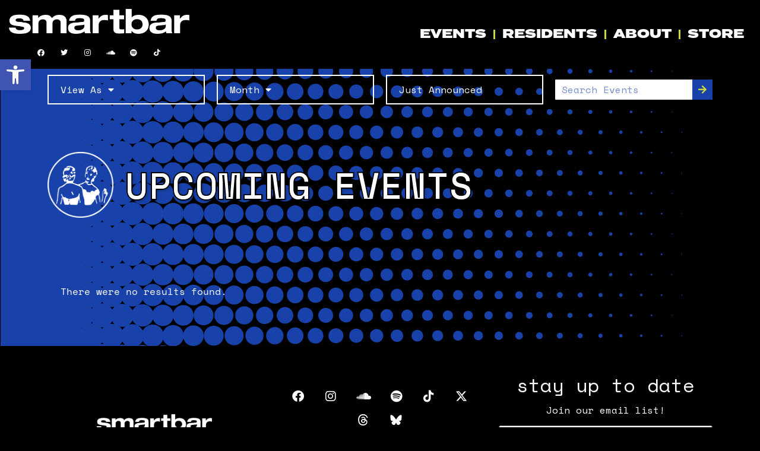

--- FILE ---
content_type: text/html; charset=UTF-8
request_url: https://smartbarchicago.com/events/?rhp_paged=1&rhp_event_display=month&view=month&rhp_bar_rhp_gen=0&rhp_bar_rhp_venue=0&rhp_bar_rhp_month=07
body_size: 23911
content:
<!doctype html>
<html lang="en-US" prefix="og: https://ogp.me/ns#">
<head>
	<meta charset="UTF-8">
	<meta name="viewport" content="width=device-width, initial-scale=1">
	<link rel="profile" href="https://gmpg.org/xfn/11">
				<title>
				Events | smartbar			</title>
			
<!-- Search Engine Optimization by Rank Math - https://rankmath.com/ -->
<title>Events | smartbar</title>
<meta name="description" content="Events Archive | smartbar"/>
<meta name="robots" content="follow, index"/>
<link rel="canonical" href="https://smartbarchicago.com/events/" />
<link rel="next" href="https://smartbarchicago.com/events/page/2/" />
<meta property="og:locale" content="en_US" />
<meta property="og:type" content="article" />
<meta property="og:title" content="Events | smartbar" />
<meta property="og:description" content="Events Archive | smartbar" />
<meta property="og:url" content="https://smartbarchicago.com/events/" />
<meta property="og:site_name" content="smartbar" />
<meta property="article:publisher" content="https://www.facebook.com/smartbarchicago" />
<meta name="twitter:card" content="summary_large_image" />
<meta name="twitter:title" content="Events | smartbar" />
<meta name="twitter:description" content="Events Archive | smartbar" />
<script type="application/ld+json" class="rank-math-schema">{"@context":"https://schema.org","@graph":[{"@type":"Place","@id":"https://smartbarchicago.com/#place","address":{"@type":"PostalAddress","streetAddress":"3730 N Clark Street","addressLocality":"Chicago","addressRegion":"IL","postalCode":"60613"}},{"@type":"EntertainmentBusiness","@id":"https://smartbarchicago.com/#organization","name":"Smartbar","url":"https://smartbarchicago.com","sameAs":["https://www.facebook.com/smartbarchicago"],"address":{"@type":"PostalAddress","streetAddress":"3730 N Clark Street","addressLocality":"Chicago","addressRegion":"IL","postalCode":"60613"},"logo":{"@type":"ImageObject","@id":"https://smartbarchicago.com/#logo","url":"https://smartbarchicago.com/wp-content/uploads/2021/07/Smartbar-Word-Logo.png","contentUrl":"https://smartbarchicago.com/wp-content/uploads/2021/07/Smartbar-Word-Logo.png","caption":"Smartbar","inLanguage":"en-US","width":"1380","height":"193"},"location":{"@id":"https://smartbarchicago.com/#place"},"image":{"@id":"https://smartbarchicago.com/#logo"}},{"@type":"WebSite","@id":"https://smartbarchicago.com/#website","url":"https://smartbarchicago.com","name":"Smartbar","publisher":{"@id":"https://smartbarchicago.com/#organization"},"inLanguage":"en-US"},{"@type":"CollectionPage","@id":"https://smartbarchicago.com/events/#webpage","url":"https://smartbarchicago.com/events/","name":"Events | smartbar","isPartOf":{"@id":"https://smartbarchicago.com/#website"},"inLanguage":"en-US"}]}</script>
<!-- /Rank Math WordPress SEO plugin -->

<link rel="alternate" type="application/rss+xml" title="smartbar &raquo; Feed" href="https://smartbarchicago.com/feed/" />
<link rel="alternate" type="application/rss+xml" title="smartbar &raquo; Comments Feed" href="https://smartbarchicago.com/comments/feed/" />
<link rel="alternate" type="application/rss+xml" title="smartbar &raquo; Events Feed" href="https://smartbarchicago.com/events/feed/" />
<link rel="stylesheet" type="text/css" href="https://use.typekit.net/tvx0lqg.css"><style id='wp-img-auto-sizes-contain-inline-css'>
img:is([sizes=auto i],[sizes^="auto," i]){contain-intrinsic-size:3000px 1500px}
/*# sourceURL=wp-img-auto-sizes-contain-inline-css */
</style>
<link rel='stylesheet' id='wp-block-library-css' href='https://smartbarchicago.com/wp-includes/css/dist/block-library/style.min.css?ver=57b53efa7acfc6b0b4b7b6fed5d572f6' media='all' />
<style id='global-styles-inline-css'>
:root{--wp--preset--aspect-ratio--square: 1;--wp--preset--aspect-ratio--4-3: 4/3;--wp--preset--aspect-ratio--3-4: 3/4;--wp--preset--aspect-ratio--3-2: 3/2;--wp--preset--aspect-ratio--2-3: 2/3;--wp--preset--aspect-ratio--16-9: 16/9;--wp--preset--aspect-ratio--9-16: 9/16;--wp--preset--color--black: #000000;--wp--preset--color--cyan-bluish-gray: #abb8c3;--wp--preset--color--white: #ffffff;--wp--preset--color--pale-pink: #f78da7;--wp--preset--color--vivid-red: #cf2e2e;--wp--preset--color--luminous-vivid-orange: #ff6900;--wp--preset--color--luminous-vivid-amber: #fcb900;--wp--preset--color--light-green-cyan: #7bdcb5;--wp--preset--color--vivid-green-cyan: #00d084;--wp--preset--color--pale-cyan-blue: #8ed1fc;--wp--preset--color--vivid-cyan-blue: #0693e3;--wp--preset--color--vivid-purple: #9b51e0;--wp--preset--gradient--vivid-cyan-blue-to-vivid-purple: linear-gradient(135deg,rgb(6,147,227) 0%,rgb(155,81,224) 100%);--wp--preset--gradient--light-green-cyan-to-vivid-green-cyan: linear-gradient(135deg,rgb(122,220,180) 0%,rgb(0,208,130) 100%);--wp--preset--gradient--luminous-vivid-amber-to-luminous-vivid-orange: linear-gradient(135deg,rgb(252,185,0) 0%,rgb(255,105,0) 100%);--wp--preset--gradient--luminous-vivid-orange-to-vivid-red: linear-gradient(135deg,rgb(255,105,0) 0%,rgb(207,46,46) 100%);--wp--preset--gradient--very-light-gray-to-cyan-bluish-gray: linear-gradient(135deg,rgb(238,238,238) 0%,rgb(169,184,195) 100%);--wp--preset--gradient--cool-to-warm-spectrum: linear-gradient(135deg,rgb(74,234,220) 0%,rgb(151,120,209) 20%,rgb(207,42,186) 40%,rgb(238,44,130) 60%,rgb(251,105,98) 80%,rgb(254,248,76) 100%);--wp--preset--gradient--blush-light-purple: linear-gradient(135deg,rgb(255,206,236) 0%,rgb(152,150,240) 100%);--wp--preset--gradient--blush-bordeaux: linear-gradient(135deg,rgb(254,205,165) 0%,rgb(254,45,45) 50%,rgb(107,0,62) 100%);--wp--preset--gradient--luminous-dusk: linear-gradient(135deg,rgb(255,203,112) 0%,rgb(199,81,192) 50%,rgb(65,88,208) 100%);--wp--preset--gradient--pale-ocean: linear-gradient(135deg,rgb(255,245,203) 0%,rgb(182,227,212) 50%,rgb(51,167,181) 100%);--wp--preset--gradient--electric-grass: linear-gradient(135deg,rgb(202,248,128) 0%,rgb(113,206,126) 100%);--wp--preset--gradient--midnight: linear-gradient(135deg,rgb(2,3,129) 0%,rgb(40,116,252) 100%);--wp--preset--font-size--small: 13px;--wp--preset--font-size--medium: 20px;--wp--preset--font-size--large: 36px;--wp--preset--font-size--x-large: 42px;--wp--preset--spacing--20: 0.44rem;--wp--preset--spacing--30: 0.67rem;--wp--preset--spacing--40: 1rem;--wp--preset--spacing--50: 1.5rem;--wp--preset--spacing--60: 2.25rem;--wp--preset--spacing--70: 3.38rem;--wp--preset--spacing--80: 5.06rem;--wp--preset--shadow--natural: 6px 6px 9px rgba(0, 0, 0, 0.2);--wp--preset--shadow--deep: 12px 12px 50px rgba(0, 0, 0, 0.4);--wp--preset--shadow--sharp: 6px 6px 0px rgba(0, 0, 0, 0.2);--wp--preset--shadow--outlined: 6px 6px 0px -3px rgb(255, 255, 255), 6px 6px rgb(0, 0, 0);--wp--preset--shadow--crisp: 6px 6px 0px rgb(0, 0, 0);}:root { --wp--style--global--content-size: 800px;--wp--style--global--wide-size: 1200px; }:where(body) { margin: 0; }.wp-site-blocks > .alignleft { float: left; margin-right: 2em; }.wp-site-blocks > .alignright { float: right; margin-left: 2em; }.wp-site-blocks > .aligncenter { justify-content: center; margin-left: auto; margin-right: auto; }:where(.wp-site-blocks) > * { margin-block-start: 24px; margin-block-end: 0; }:where(.wp-site-blocks) > :first-child { margin-block-start: 0; }:where(.wp-site-blocks) > :last-child { margin-block-end: 0; }:root { --wp--style--block-gap: 24px; }:root :where(.is-layout-flow) > :first-child{margin-block-start: 0;}:root :where(.is-layout-flow) > :last-child{margin-block-end: 0;}:root :where(.is-layout-flow) > *{margin-block-start: 24px;margin-block-end: 0;}:root :where(.is-layout-constrained) > :first-child{margin-block-start: 0;}:root :where(.is-layout-constrained) > :last-child{margin-block-end: 0;}:root :where(.is-layout-constrained) > *{margin-block-start: 24px;margin-block-end: 0;}:root :where(.is-layout-flex){gap: 24px;}:root :where(.is-layout-grid){gap: 24px;}.is-layout-flow > .alignleft{float: left;margin-inline-start: 0;margin-inline-end: 2em;}.is-layout-flow > .alignright{float: right;margin-inline-start: 2em;margin-inline-end: 0;}.is-layout-flow > .aligncenter{margin-left: auto !important;margin-right: auto !important;}.is-layout-constrained > .alignleft{float: left;margin-inline-start: 0;margin-inline-end: 2em;}.is-layout-constrained > .alignright{float: right;margin-inline-start: 2em;margin-inline-end: 0;}.is-layout-constrained > .aligncenter{margin-left: auto !important;margin-right: auto !important;}.is-layout-constrained > :where(:not(.alignleft):not(.alignright):not(.alignfull)){max-width: var(--wp--style--global--content-size);margin-left: auto !important;margin-right: auto !important;}.is-layout-constrained > .alignwide{max-width: var(--wp--style--global--wide-size);}body .is-layout-flex{display: flex;}.is-layout-flex{flex-wrap: wrap;align-items: center;}.is-layout-flex > :is(*, div){margin: 0;}body .is-layout-grid{display: grid;}.is-layout-grid > :is(*, div){margin: 0;}body{padding-top: 0px;padding-right: 0px;padding-bottom: 0px;padding-left: 0px;}a:where(:not(.wp-element-button)){text-decoration: underline;}:root :where(.wp-element-button, .wp-block-button__link){background-color: #32373c;border-width: 0;color: #fff;font-family: inherit;font-size: inherit;font-style: inherit;font-weight: inherit;letter-spacing: inherit;line-height: inherit;padding-top: calc(0.667em + 2px);padding-right: calc(1.333em + 2px);padding-bottom: calc(0.667em + 2px);padding-left: calc(1.333em + 2px);text-decoration: none;text-transform: inherit;}.has-black-color{color: var(--wp--preset--color--black) !important;}.has-cyan-bluish-gray-color{color: var(--wp--preset--color--cyan-bluish-gray) !important;}.has-white-color{color: var(--wp--preset--color--white) !important;}.has-pale-pink-color{color: var(--wp--preset--color--pale-pink) !important;}.has-vivid-red-color{color: var(--wp--preset--color--vivid-red) !important;}.has-luminous-vivid-orange-color{color: var(--wp--preset--color--luminous-vivid-orange) !important;}.has-luminous-vivid-amber-color{color: var(--wp--preset--color--luminous-vivid-amber) !important;}.has-light-green-cyan-color{color: var(--wp--preset--color--light-green-cyan) !important;}.has-vivid-green-cyan-color{color: var(--wp--preset--color--vivid-green-cyan) !important;}.has-pale-cyan-blue-color{color: var(--wp--preset--color--pale-cyan-blue) !important;}.has-vivid-cyan-blue-color{color: var(--wp--preset--color--vivid-cyan-blue) !important;}.has-vivid-purple-color{color: var(--wp--preset--color--vivid-purple) !important;}.has-black-background-color{background-color: var(--wp--preset--color--black) !important;}.has-cyan-bluish-gray-background-color{background-color: var(--wp--preset--color--cyan-bluish-gray) !important;}.has-white-background-color{background-color: var(--wp--preset--color--white) !important;}.has-pale-pink-background-color{background-color: var(--wp--preset--color--pale-pink) !important;}.has-vivid-red-background-color{background-color: var(--wp--preset--color--vivid-red) !important;}.has-luminous-vivid-orange-background-color{background-color: var(--wp--preset--color--luminous-vivid-orange) !important;}.has-luminous-vivid-amber-background-color{background-color: var(--wp--preset--color--luminous-vivid-amber) !important;}.has-light-green-cyan-background-color{background-color: var(--wp--preset--color--light-green-cyan) !important;}.has-vivid-green-cyan-background-color{background-color: var(--wp--preset--color--vivid-green-cyan) !important;}.has-pale-cyan-blue-background-color{background-color: var(--wp--preset--color--pale-cyan-blue) !important;}.has-vivid-cyan-blue-background-color{background-color: var(--wp--preset--color--vivid-cyan-blue) !important;}.has-vivid-purple-background-color{background-color: var(--wp--preset--color--vivid-purple) !important;}.has-black-border-color{border-color: var(--wp--preset--color--black) !important;}.has-cyan-bluish-gray-border-color{border-color: var(--wp--preset--color--cyan-bluish-gray) !important;}.has-white-border-color{border-color: var(--wp--preset--color--white) !important;}.has-pale-pink-border-color{border-color: var(--wp--preset--color--pale-pink) !important;}.has-vivid-red-border-color{border-color: var(--wp--preset--color--vivid-red) !important;}.has-luminous-vivid-orange-border-color{border-color: var(--wp--preset--color--luminous-vivid-orange) !important;}.has-luminous-vivid-amber-border-color{border-color: var(--wp--preset--color--luminous-vivid-amber) !important;}.has-light-green-cyan-border-color{border-color: var(--wp--preset--color--light-green-cyan) !important;}.has-vivid-green-cyan-border-color{border-color: var(--wp--preset--color--vivid-green-cyan) !important;}.has-pale-cyan-blue-border-color{border-color: var(--wp--preset--color--pale-cyan-blue) !important;}.has-vivid-cyan-blue-border-color{border-color: var(--wp--preset--color--vivid-cyan-blue) !important;}.has-vivid-purple-border-color{border-color: var(--wp--preset--color--vivid-purple) !important;}.has-vivid-cyan-blue-to-vivid-purple-gradient-background{background: var(--wp--preset--gradient--vivid-cyan-blue-to-vivid-purple) !important;}.has-light-green-cyan-to-vivid-green-cyan-gradient-background{background: var(--wp--preset--gradient--light-green-cyan-to-vivid-green-cyan) !important;}.has-luminous-vivid-amber-to-luminous-vivid-orange-gradient-background{background: var(--wp--preset--gradient--luminous-vivid-amber-to-luminous-vivid-orange) !important;}.has-luminous-vivid-orange-to-vivid-red-gradient-background{background: var(--wp--preset--gradient--luminous-vivid-orange-to-vivid-red) !important;}.has-very-light-gray-to-cyan-bluish-gray-gradient-background{background: var(--wp--preset--gradient--very-light-gray-to-cyan-bluish-gray) !important;}.has-cool-to-warm-spectrum-gradient-background{background: var(--wp--preset--gradient--cool-to-warm-spectrum) !important;}.has-blush-light-purple-gradient-background{background: var(--wp--preset--gradient--blush-light-purple) !important;}.has-blush-bordeaux-gradient-background{background: var(--wp--preset--gradient--blush-bordeaux) !important;}.has-luminous-dusk-gradient-background{background: var(--wp--preset--gradient--luminous-dusk) !important;}.has-pale-ocean-gradient-background{background: var(--wp--preset--gradient--pale-ocean) !important;}.has-electric-grass-gradient-background{background: var(--wp--preset--gradient--electric-grass) !important;}.has-midnight-gradient-background{background: var(--wp--preset--gradient--midnight) !important;}.has-small-font-size{font-size: var(--wp--preset--font-size--small) !important;}.has-medium-font-size{font-size: var(--wp--preset--font-size--medium) !important;}.has-large-font-size{font-size: var(--wp--preset--font-size--large) !important;}.has-x-large-font-size{font-size: var(--wp--preset--font-size--x-large) !important;}
/*# sourceURL=global-styles-inline-css */
</style>

<link rel='stylesheet' id='rhpicon-css' href='https://smartbarchicago.com/wp-content/plugins/rhp-events/assets/css/rhp-events-icons.min.css?ver=1767962737' media='all' />
<link rel='stylesheet' id='EventsBarStyle-css' href='https://smartbarchicago.com/wp-content/plugins/rhp-events/views/assets/css/horizontal-bar.css?ver=1767962737' media='' />
<link rel='stylesheet' id='EventsFrontEndStyle-css' href='https://smartbarchicago.com/wp-content/plugins/rhp-events/views/assets/css/event-front-end.css?ver=1767962737' media='' />
<link rel='stylesheet' id='boostrapStyle-css' href='https://smartbarchicago.com/wp-content/plugins/rhp-events/views/assets/bootstrap/css/bootstrap.min.css?ver=5.2' media='all' />
<link rel='stylesheet' id='boostrapIconStyle-css' href='https://smartbarchicago.com/wp-content/plugins/rhp-events/views/assets/css/bootstrap-icons.css?ver=1.4' media='all' />
<link rel='stylesheet' id='monthMainCSS-css' href='https://smartbarchicago.com/wp-content/plugins/rhp-events/views/assets/css/monthMain.css?ver=1767962737' media='' />
<link rel='stylesheet' id='hello-elementor-css' href='https://smartbarchicago.com/wp-content/themes/hello-elementor/style.min.css?ver=3.3.0' media='all' />
<link rel='stylesheet' id='hello-elementor-theme-style-css' href='https://smartbarchicago.com/wp-content/themes/hello-elementor/theme.min.css?ver=3.3.0' media='all' />
<link rel='stylesheet' id='hello-elementor-header-footer-css' href='https://smartbarchicago.com/wp-content/themes/hello-elementor/header-footer.min.css?ver=3.3.0' media='all' />
<link rel='stylesheet' id='elementor-frontend-css' href='https://smartbarchicago.com/wp-content/plugins/elementor/assets/css/frontend.min.css?ver=3.27.3' media='all' />
<style id='elementor-frontend-inline-css'>
@-webkit-keyframes ha_fadeIn{0%{opacity:0}to{opacity:1}}@keyframes ha_fadeIn{0%{opacity:0}to{opacity:1}}@-webkit-keyframes ha_zoomIn{0%{opacity:0;-webkit-transform:scale3d(.3,.3,.3);transform:scale3d(.3,.3,.3)}50%{opacity:1}}@keyframes ha_zoomIn{0%{opacity:0;-webkit-transform:scale3d(.3,.3,.3);transform:scale3d(.3,.3,.3)}50%{opacity:1}}@-webkit-keyframes ha_rollIn{0%{opacity:0;-webkit-transform:translate3d(-100%,0,0) rotate3d(0,0,1,-120deg);transform:translate3d(-100%,0,0) rotate3d(0,0,1,-120deg)}to{opacity:1}}@keyframes ha_rollIn{0%{opacity:0;-webkit-transform:translate3d(-100%,0,0) rotate3d(0,0,1,-120deg);transform:translate3d(-100%,0,0) rotate3d(0,0,1,-120deg)}to{opacity:1}}@-webkit-keyframes ha_bounce{0%,20%,53%,to{-webkit-animation-timing-function:cubic-bezier(.215,.61,.355,1);animation-timing-function:cubic-bezier(.215,.61,.355,1)}40%,43%{-webkit-transform:translate3d(0,-30px,0) scaleY(1.1);transform:translate3d(0,-30px,0) scaleY(1.1);-webkit-animation-timing-function:cubic-bezier(.755,.05,.855,.06);animation-timing-function:cubic-bezier(.755,.05,.855,.06)}70%{-webkit-transform:translate3d(0,-15px,0) scaleY(1.05);transform:translate3d(0,-15px,0) scaleY(1.05);-webkit-animation-timing-function:cubic-bezier(.755,.05,.855,.06);animation-timing-function:cubic-bezier(.755,.05,.855,.06)}80%{-webkit-transition-timing-function:cubic-bezier(.215,.61,.355,1);transition-timing-function:cubic-bezier(.215,.61,.355,1);-webkit-transform:translate3d(0,0,0) scaleY(.95);transform:translate3d(0,0,0) scaleY(.95)}90%{-webkit-transform:translate3d(0,-4px,0) scaleY(1.02);transform:translate3d(0,-4px,0) scaleY(1.02)}}@keyframes ha_bounce{0%,20%,53%,to{-webkit-animation-timing-function:cubic-bezier(.215,.61,.355,1);animation-timing-function:cubic-bezier(.215,.61,.355,1)}40%,43%{-webkit-transform:translate3d(0,-30px,0) scaleY(1.1);transform:translate3d(0,-30px,0) scaleY(1.1);-webkit-animation-timing-function:cubic-bezier(.755,.05,.855,.06);animation-timing-function:cubic-bezier(.755,.05,.855,.06)}70%{-webkit-transform:translate3d(0,-15px,0) scaleY(1.05);transform:translate3d(0,-15px,0) scaleY(1.05);-webkit-animation-timing-function:cubic-bezier(.755,.05,.855,.06);animation-timing-function:cubic-bezier(.755,.05,.855,.06)}80%{-webkit-transition-timing-function:cubic-bezier(.215,.61,.355,1);transition-timing-function:cubic-bezier(.215,.61,.355,1);-webkit-transform:translate3d(0,0,0) scaleY(.95);transform:translate3d(0,0,0) scaleY(.95)}90%{-webkit-transform:translate3d(0,-4px,0) scaleY(1.02);transform:translate3d(0,-4px,0) scaleY(1.02)}}@-webkit-keyframes ha_bounceIn{0%,20%,40%,60%,80%,to{-webkit-animation-timing-function:cubic-bezier(.215,.61,.355,1);animation-timing-function:cubic-bezier(.215,.61,.355,1)}0%{opacity:0;-webkit-transform:scale3d(.3,.3,.3);transform:scale3d(.3,.3,.3)}20%{-webkit-transform:scale3d(1.1,1.1,1.1);transform:scale3d(1.1,1.1,1.1)}40%{-webkit-transform:scale3d(.9,.9,.9);transform:scale3d(.9,.9,.9)}60%{opacity:1;-webkit-transform:scale3d(1.03,1.03,1.03);transform:scale3d(1.03,1.03,1.03)}80%{-webkit-transform:scale3d(.97,.97,.97);transform:scale3d(.97,.97,.97)}to{opacity:1}}@keyframes ha_bounceIn{0%,20%,40%,60%,80%,to{-webkit-animation-timing-function:cubic-bezier(.215,.61,.355,1);animation-timing-function:cubic-bezier(.215,.61,.355,1)}0%{opacity:0;-webkit-transform:scale3d(.3,.3,.3);transform:scale3d(.3,.3,.3)}20%{-webkit-transform:scale3d(1.1,1.1,1.1);transform:scale3d(1.1,1.1,1.1)}40%{-webkit-transform:scale3d(.9,.9,.9);transform:scale3d(.9,.9,.9)}60%{opacity:1;-webkit-transform:scale3d(1.03,1.03,1.03);transform:scale3d(1.03,1.03,1.03)}80%{-webkit-transform:scale3d(.97,.97,.97);transform:scale3d(.97,.97,.97)}to{opacity:1}}@-webkit-keyframes ha_flipInX{0%{opacity:0;-webkit-transform:perspective(400px) rotate3d(1,0,0,90deg);transform:perspective(400px) rotate3d(1,0,0,90deg);-webkit-animation-timing-function:ease-in;animation-timing-function:ease-in}40%{-webkit-transform:perspective(400px) rotate3d(1,0,0,-20deg);transform:perspective(400px) rotate3d(1,0,0,-20deg);-webkit-animation-timing-function:ease-in;animation-timing-function:ease-in}60%{opacity:1;-webkit-transform:perspective(400px) rotate3d(1,0,0,10deg);transform:perspective(400px) rotate3d(1,0,0,10deg)}80%{-webkit-transform:perspective(400px) rotate3d(1,0,0,-5deg);transform:perspective(400px) rotate3d(1,0,0,-5deg)}}@keyframes ha_flipInX{0%{opacity:0;-webkit-transform:perspective(400px) rotate3d(1,0,0,90deg);transform:perspective(400px) rotate3d(1,0,0,90deg);-webkit-animation-timing-function:ease-in;animation-timing-function:ease-in}40%{-webkit-transform:perspective(400px) rotate3d(1,0,0,-20deg);transform:perspective(400px) rotate3d(1,0,0,-20deg);-webkit-animation-timing-function:ease-in;animation-timing-function:ease-in}60%{opacity:1;-webkit-transform:perspective(400px) rotate3d(1,0,0,10deg);transform:perspective(400px) rotate3d(1,0,0,10deg)}80%{-webkit-transform:perspective(400px) rotate3d(1,0,0,-5deg);transform:perspective(400px) rotate3d(1,0,0,-5deg)}}@-webkit-keyframes ha_flipInY{0%{opacity:0;-webkit-transform:perspective(400px) rotate3d(0,1,0,90deg);transform:perspective(400px) rotate3d(0,1,0,90deg);-webkit-animation-timing-function:ease-in;animation-timing-function:ease-in}40%{-webkit-transform:perspective(400px) rotate3d(0,1,0,-20deg);transform:perspective(400px) rotate3d(0,1,0,-20deg);-webkit-animation-timing-function:ease-in;animation-timing-function:ease-in}60%{opacity:1;-webkit-transform:perspective(400px) rotate3d(0,1,0,10deg);transform:perspective(400px) rotate3d(0,1,0,10deg)}80%{-webkit-transform:perspective(400px) rotate3d(0,1,0,-5deg);transform:perspective(400px) rotate3d(0,1,0,-5deg)}}@keyframes ha_flipInY{0%{opacity:0;-webkit-transform:perspective(400px) rotate3d(0,1,0,90deg);transform:perspective(400px) rotate3d(0,1,0,90deg);-webkit-animation-timing-function:ease-in;animation-timing-function:ease-in}40%{-webkit-transform:perspective(400px) rotate3d(0,1,0,-20deg);transform:perspective(400px) rotate3d(0,1,0,-20deg);-webkit-animation-timing-function:ease-in;animation-timing-function:ease-in}60%{opacity:1;-webkit-transform:perspective(400px) rotate3d(0,1,0,10deg);transform:perspective(400px) rotate3d(0,1,0,10deg)}80%{-webkit-transform:perspective(400px) rotate3d(0,1,0,-5deg);transform:perspective(400px) rotate3d(0,1,0,-5deg)}}@-webkit-keyframes ha_swing{20%{-webkit-transform:rotate3d(0,0,1,15deg);transform:rotate3d(0,0,1,15deg)}40%{-webkit-transform:rotate3d(0,0,1,-10deg);transform:rotate3d(0,0,1,-10deg)}60%{-webkit-transform:rotate3d(0,0,1,5deg);transform:rotate3d(0,0,1,5deg)}80%{-webkit-transform:rotate3d(0,0,1,-5deg);transform:rotate3d(0,0,1,-5deg)}}@keyframes ha_swing{20%{-webkit-transform:rotate3d(0,0,1,15deg);transform:rotate3d(0,0,1,15deg)}40%{-webkit-transform:rotate3d(0,0,1,-10deg);transform:rotate3d(0,0,1,-10deg)}60%{-webkit-transform:rotate3d(0,0,1,5deg);transform:rotate3d(0,0,1,5deg)}80%{-webkit-transform:rotate3d(0,0,1,-5deg);transform:rotate3d(0,0,1,-5deg)}}@-webkit-keyframes ha_slideInDown{0%{visibility:visible;-webkit-transform:translate3d(0,-100%,0);transform:translate3d(0,-100%,0)}}@keyframes ha_slideInDown{0%{visibility:visible;-webkit-transform:translate3d(0,-100%,0);transform:translate3d(0,-100%,0)}}@-webkit-keyframes ha_slideInUp{0%{visibility:visible;-webkit-transform:translate3d(0,100%,0);transform:translate3d(0,100%,0)}}@keyframes ha_slideInUp{0%{visibility:visible;-webkit-transform:translate3d(0,100%,0);transform:translate3d(0,100%,0)}}@-webkit-keyframes ha_slideInLeft{0%{visibility:visible;-webkit-transform:translate3d(-100%,0,0);transform:translate3d(-100%,0,0)}}@keyframes ha_slideInLeft{0%{visibility:visible;-webkit-transform:translate3d(-100%,0,0);transform:translate3d(-100%,0,0)}}@-webkit-keyframes ha_slideInRight{0%{visibility:visible;-webkit-transform:translate3d(100%,0,0);transform:translate3d(100%,0,0)}}@keyframes ha_slideInRight{0%{visibility:visible;-webkit-transform:translate3d(100%,0,0);transform:translate3d(100%,0,0)}}.ha_fadeIn{-webkit-animation-name:ha_fadeIn;animation-name:ha_fadeIn}.ha_zoomIn{-webkit-animation-name:ha_zoomIn;animation-name:ha_zoomIn}.ha_rollIn{-webkit-animation-name:ha_rollIn;animation-name:ha_rollIn}.ha_bounce{-webkit-transform-origin:center bottom;-ms-transform-origin:center bottom;transform-origin:center bottom;-webkit-animation-name:ha_bounce;animation-name:ha_bounce}.ha_bounceIn{-webkit-animation-name:ha_bounceIn;animation-name:ha_bounceIn;-webkit-animation-duration:.75s;-webkit-animation-duration:calc(var(--animate-duration)*.75);animation-duration:.75s;animation-duration:calc(var(--animate-duration)*.75)}.ha_flipInX,.ha_flipInY{-webkit-animation-name:ha_flipInX;animation-name:ha_flipInX;-webkit-backface-visibility:visible!important;backface-visibility:visible!important}.ha_flipInY{-webkit-animation-name:ha_flipInY;animation-name:ha_flipInY}.ha_swing{-webkit-transform-origin:top center;-ms-transform-origin:top center;transform-origin:top center;-webkit-animation-name:ha_swing;animation-name:ha_swing}.ha_slideInDown{-webkit-animation-name:ha_slideInDown;animation-name:ha_slideInDown}.ha_slideInUp{-webkit-animation-name:ha_slideInUp;animation-name:ha_slideInUp}.ha_slideInLeft{-webkit-animation-name:ha_slideInLeft;animation-name:ha_slideInLeft}.ha_slideInRight{-webkit-animation-name:ha_slideInRight;animation-name:ha_slideInRight}.ha-css-transform-yes{-webkit-transition-duration:var(--ha-tfx-transition-duration, .2s);transition-duration:var(--ha-tfx-transition-duration, .2s);-webkit-transition-property:-webkit-transform;transition-property:transform;transition-property:transform,-webkit-transform;-webkit-transform:translate(var(--ha-tfx-translate-x, 0),var(--ha-tfx-translate-y, 0)) scale(var(--ha-tfx-scale-x, 1),var(--ha-tfx-scale-y, 1)) skew(var(--ha-tfx-skew-x, 0),var(--ha-tfx-skew-y, 0)) rotateX(var(--ha-tfx-rotate-x, 0)) rotateY(var(--ha-tfx-rotate-y, 0)) rotateZ(var(--ha-tfx-rotate-z, 0));transform:translate(var(--ha-tfx-translate-x, 0),var(--ha-tfx-translate-y, 0)) scale(var(--ha-tfx-scale-x, 1),var(--ha-tfx-scale-y, 1)) skew(var(--ha-tfx-skew-x, 0),var(--ha-tfx-skew-y, 0)) rotateX(var(--ha-tfx-rotate-x, 0)) rotateY(var(--ha-tfx-rotate-y, 0)) rotateZ(var(--ha-tfx-rotate-z, 0))}.ha-css-transform-yes:hover{-webkit-transform:translate(var(--ha-tfx-translate-x-hover, var(--ha-tfx-translate-x, 0)),var(--ha-tfx-translate-y-hover, var(--ha-tfx-translate-y, 0))) scale(var(--ha-tfx-scale-x-hover, var(--ha-tfx-scale-x, 1)),var(--ha-tfx-scale-y-hover, var(--ha-tfx-scale-y, 1))) skew(var(--ha-tfx-skew-x-hover, var(--ha-tfx-skew-x, 0)),var(--ha-tfx-skew-y-hover, var(--ha-tfx-skew-y, 0))) rotateX(var(--ha-tfx-rotate-x-hover, var(--ha-tfx-rotate-x, 0))) rotateY(var(--ha-tfx-rotate-y-hover, var(--ha-tfx-rotate-y, 0))) rotateZ(var(--ha-tfx-rotate-z-hover, var(--ha-tfx-rotate-z, 0)));transform:translate(var(--ha-tfx-translate-x-hover, var(--ha-tfx-translate-x, 0)),var(--ha-tfx-translate-y-hover, var(--ha-tfx-translate-y, 0))) scale(var(--ha-tfx-scale-x-hover, var(--ha-tfx-scale-x, 1)),var(--ha-tfx-scale-y-hover, var(--ha-tfx-scale-y, 1))) skew(var(--ha-tfx-skew-x-hover, var(--ha-tfx-skew-x, 0)),var(--ha-tfx-skew-y-hover, var(--ha-tfx-skew-y, 0))) rotateX(var(--ha-tfx-rotate-x-hover, var(--ha-tfx-rotate-x, 0))) rotateY(var(--ha-tfx-rotate-y-hover, var(--ha-tfx-rotate-y, 0))) rotateZ(var(--ha-tfx-rotate-z-hover, var(--ha-tfx-rotate-z, 0)))}.happy-addon>.elementor-widget-container{word-wrap:break-word;overflow-wrap:break-word}.happy-addon>.elementor-widget-container,.happy-addon>.elementor-widget-container *{-webkit-box-sizing:border-box;box-sizing:border-box}.happy-addon p:empty{display:none}.happy-addon .elementor-inline-editing{min-height:auto!important}.happy-addon-pro img{max-width:100%;height:auto;-o-object-fit:cover;object-fit:cover}.ha-screen-reader-text{position:absolute;overflow:hidden;clip:rect(1px,1px,1px,1px);margin:-1px;padding:0;width:1px;height:1px;border:0;word-wrap:normal!important;-webkit-clip-path:inset(50%);clip-path:inset(50%)}.ha-has-bg-overlay>.elementor-widget-container{position:relative;z-index:1}.ha-has-bg-overlay>.elementor-widget-container:before{position:absolute;top:0;left:0;z-index:-1;width:100%;height:100%;content:""}.ha-popup--is-enabled .ha-js-popup,.ha-popup--is-enabled .ha-js-popup img{cursor:-webkit-zoom-in!important;cursor:zoom-in!important}.mfp-wrap .mfp-arrow,.mfp-wrap .mfp-close{background-color:transparent}.mfp-wrap .mfp-arrow:focus,.mfp-wrap .mfp-close:focus{outline-width:thin}.ha-advanced-tooltip-enable{position:relative;cursor:pointer;--ha-tooltip-arrow-color:black;--ha-tooltip-arrow-distance:0}.ha-advanced-tooltip-enable .ha-advanced-tooltip-content{position:absolute;z-index:999;display:none;padding:5px 0;width:120px;height:auto;border-radius:6px;background-color:#000;color:#fff;text-align:center;opacity:0}.ha-advanced-tooltip-enable .ha-advanced-tooltip-content::after{position:absolute;border-width:5px;border-style:solid;content:""}.ha-advanced-tooltip-enable .ha-advanced-tooltip-content.no-arrow::after{visibility:hidden}.ha-advanced-tooltip-enable .ha-advanced-tooltip-content.show{display:inline-block;opacity:1}.ha-advanced-tooltip-enable.ha-advanced-tooltip-top .ha-advanced-tooltip-content,body[data-elementor-device-mode=tablet] .ha-advanced-tooltip-enable.ha-advanced-tooltip-tablet-top .ha-advanced-tooltip-content{top:unset;right:0;bottom:calc(101% + var(--ha-tooltip-arrow-distance));left:0;margin:0 auto}.ha-advanced-tooltip-enable.ha-advanced-tooltip-top .ha-advanced-tooltip-content::after,body[data-elementor-device-mode=tablet] .ha-advanced-tooltip-enable.ha-advanced-tooltip-tablet-top .ha-advanced-tooltip-content::after{top:100%;right:unset;bottom:unset;left:50%;border-color:var(--ha-tooltip-arrow-color) transparent transparent transparent;-webkit-transform:translateX(-50%);-ms-transform:translateX(-50%);transform:translateX(-50%)}.ha-advanced-tooltip-enable.ha-advanced-tooltip-bottom .ha-advanced-tooltip-content,body[data-elementor-device-mode=tablet] .ha-advanced-tooltip-enable.ha-advanced-tooltip-tablet-bottom .ha-advanced-tooltip-content{top:calc(101% + var(--ha-tooltip-arrow-distance));right:0;bottom:unset;left:0;margin:0 auto}.ha-advanced-tooltip-enable.ha-advanced-tooltip-bottom .ha-advanced-tooltip-content::after,body[data-elementor-device-mode=tablet] .ha-advanced-tooltip-enable.ha-advanced-tooltip-tablet-bottom .ha-advanced-tooltip-content::after{top:unset;right:unset;bottom:100%;left:50%;border-color:transparent transparent var(--ha-tooltip-arrow-color) transparent;-webkit-transform:translateX(-50%);-ms-transform:translateX(-50%);transform:translateX(-50%)}.ha-advanced-tooltip-enable.ha-advanced-tooltip-left .ha-advanced-tooltip-content,body[data-elementor-device-mode=tablet] .ha-advanced-tooltip-enable.ha-advanced-tooltip-tablet-left .ha-advanced-tooltip-content{top:50%;right:calc(101% + var(--ha-tooltip-arrow-distance));bottom:unset;left:unset;-webkit-transform:translateY(-50%);-ms-transform:translateY(-50%);transform:translateY(-50%)}.ha-advanced-tooltip-enable.ha-advanced-tooltip-left .ha-advanced-tooltip-content::after,body[data-elementor-device-mode=tablet] .ha-advanced-tooltip-enable.ha-advanced-tooltip-tablet-left .ha-advanced-tooltip-content::after{top:50%;right:unset;bottom:unset;left:100%;border-color:transparent transparent transparent var(--ha-tooltip-arrow-color);-webkit-transform:translateY(-50%);-ms-transform:translateY(-50%);transform:translateY(-50%)}.ha-advanced-tooltip-enable.ha-advanced-tooltip-right .ha-advanced-tooltip-content,body[data-elementor-device-mode=tablet] .ha-advanced-tooltip-enable.ha-advanced-tooltip-tablet-right .ha-advanced-tooltip-content{top:50%;right:unset;bottom:unset;left:calc(101% + var(--ha-tooltip-arrow-distance));-webkit-transform:translateY(-50%);-ms-transform:translateY(-50%);transform:translateY(-50%)}.ha-advanced-tooltip-enable.ha-advanced-tooltip-right .ha-advanced-tooltip-content::after,body[data-elementor-device-mode=tablet] .ha-advanced-tooltip-enable.ha-advanced-tooltip-tablet-right .ha-advanced-tooltip-content::after{top:50%;right:100%;bottom:unset;left:unset;border-color:transparent var(--ha-tooltip-arrow-color) transparent transparent;-webkit-transform:translateY(-50%);-ms-transform:translateY(-50%);transform:translateY(-50%)}body[data-elementor-device-mode=mobile] .ha-advanced-tooltip-enable.ha-advanced-tooltip-mobile-top .ha-advanced-tooltip-content{top:unset;right:0;bottom:calc(101% + var(--ha-tooltip-arrow-distance));left:0;margin:0 auto}body[data-elementor-device-mode=mobile] .ha-advanced-tooltip-enable.ha-advanced-tooltip-mobile-top .ha-advanced-tooltip-content::after{top:100%;right:unset;bottom:unset;left:50%;border-color:var(--ha-tooltip-arrow-color) transparent transparent transparent;-webkit-transform:translateX(-50%);-ms-transform:translateX(-50%);transform:translateX(-50%)}body[data-elementor-device-mode=mobile] .ha-advanced-tooltip-enable.ha-advanced-tooltip-mobile-bottom .ha-advanced-tooltip-content{top:calc(101% + var(--ha-tooltip-arrow-distance));right:0;bottom:unset;left:0;margin:0 auto}body[data-elementor-device-mode=mobile] .ha-advanced-tooltip-enable.ha-advanced-tooltip-mobile-bottom .ha-advanced-tooltip-content::after{top:unset;right:unset;bottom:100%;left:50%;border-color:transparent transparent var(--ha-tooltip-arrow-color) transparent;-webkit-transform:translateX(-50%);-ms-transform:translateX(-50%);transform:translateX(-50%)}body[data-elementor-device-mode=mobile] .ha-advanced-tooltip-enable.ha-advanced-tooltip-mobile-left .ha-advanced-tooltip-content{top:50%;right:calc(101% + var(--ha-tooltip-arrow-distance));bottom:unset;left:unset;-webkit-transform:translateY(-50%);-ms-transform:translateY(-50%);transform:translateY(-50%)}body[data-elementor-device-mode=mobile] .ha-advanced-tooltip-enable.ha-advanced-tooltip-mobile-left .ha-advanced-tooltip-content::after{top:50%;right:unset;bottom:unset;left:100%;border-color:transparent transparent transparent var(--ha-tooltip-arrow-color);-webkit-transform:translateY(-50%);-ms-transform:translateY(-50%);transform:translateY(-50%)}body[data-elementor-device-mode=mobile] .ha-advanced-tooltip-enable.ha-advanced-tooltip-mobile-right .ha-advanced-tooltip-content{top:50%;right:unset;bottom:unset;left:calc(101% + var(--ha-tooltip-arrow-distance));-webkit-transform:translateY(-50%);-ms-transform:translateY(-50%);transform:translateY(-50%)}body[data-elementor-device-mode=mobile] .ha-advanced-tooltip-enable.ha-advanced-tooltip-mobile-right .ha-advanced-tooltip-content::after{top:50%;right:100%;bottom:unset;left:unset;border-color:transparent var(--ha-tooltip-arrow-color) transparent transparent;-webkit-transform:translateY(-50%);-ms-transform:translateY(-50%);transform:translateY(-50%)}body.elementor-editor-active .happy-addon.ha-gravityforms .gform_wrapper{display:block!important}.ha-scroll-to-top-wrap.ha-scroll-to-top-hide{display:none}.ha-scroll-to-top-wrap.edit-mode,.ha-scroll-to-top-wrap.single-page-off{display:none!important}.ha-scroll-to-top-button{position:fixed;right:15px;bottom:15px;z-index:9999;display:-webkit-box;display:-webkit-flex;display:-ms-flexbox;display:flex;-webkit-box-align:center;-webkit-align-items:center;align-items:center;-ms-flex-align:center;-webkit-box-pack:center;-ms-flex-pack:center;-webkit-justify-content:center;justify-content:center;width:50px;height:50px;border-radius:50px;background-color:#5636d1;color:#fff;text-align:center;opacity:1;cursor:pointer;-webkit-transition:all .3s;transition:all .3s}.ha-scroll-to-top-button i{color:#fff;font-size:16px}.ha-scroll-to-top-button:hover{background-color:#e2498a}
/*# sourceURL=elementor-frontend-inline-css */
</style>
<link rel='stylesheet' id='elementor-post-4-css' href='https://smartbarchicago.com/wp-content/uploads/elementor/css/post-4.css?ver=1768402931' media='all' />
<link rel='stylesheet' id='widget-image-css' href='https://smartbarchicago.com/wp-content/plugins/elementor/assets/css/widget-image.min.css?ver=3.27.3' media='all' />
<link rel='stylesheet' id='widget-social-icons-css' href='https://smartbarchicago.com/wp-content/plugins/elementor/assets/css/widget-social-icons.min.css?ver=3.27.3' media='all' />
<link rel='stylesheet' id='e-apple-webkit-css' href='https://smartbarchicago.com/wp-content/plugins/elementor/assets/css/conditionals/apple-webkit.min.css?ver=3.27.3' media='all' />
<link rel='stylesheet' id='widget-nav-menu-css' href='https://smartbarchicago.com/wp-content/plugins/elementor-pro/assets/css/widget-nav-menu.min.css?ver=3.27.2' media='all' />
<link rel='stylesheet' id='widget-search-form-css' href='https://smartbarchicago.com/wp-content/plugins/elementor-pro/assets/css/widget-search-form.min.css?ver=3.27.2' media='all' />
<link rel='stylesheet' id='elementor-icons-shared-0-css' href='https://smartbarchicago.com/wp-content/plugins/elementor/assets/lib/font-awesome/css/fontawesome.min.css?ver=5.15.3' media='all' />
<link rel='stylesheet' id='elementor-icons-fa-solid-css' href='https://smartbarchicago.com/wp-content/plugins/elementor/assets/lib/font-awesome/css/solid.min.css?ver=5.15.3' media='all' />
<link rel='stylesheet' id='e-animation-rollIn-css' href='https://smartbarchicago.com/wp-content/plugins/elementor/assets/lib/animations/styles/rollIn.min.css?ver=3.27.3' media='all' />
<link rel='stylesheet' id='widget-heading-css' href='https://smartbarchicago.com/wp-content/plugins/elementor/assets/css/widget-heading.min.css?ver=3.27.3' media='all' />
<link rel='stylesheet' id='widget-form-css' href='https://smartbarchicago.com/wp-content/plugins/elementor-pro/assets/css/widget-form.min.css?ver=3.27.2' media='all' />
<link rel='stylesheet' id='elementor-icons-css' href='https://smartbarchicago.com/wp-content/plugins/elementor/assets/lib/eicons/css/elementor-icons.min.css?ver=5.35.0' media='all' />
<link rel='stylesheet' id='elementor-post-52670-css' href='https://smartbarchicago.com/wp-content/uploads/elementor/css/post-52670.css?ver=1768402943' media='all' />
<link rel='stylesheet' id='happy-icons-css' href='https://smartbarchicago.com/wp-content/plugins/happy-elementor-addons/assets/fonts/style.min.css?ver=3.16.1' media='all' />
<link rel='stylesheet' id='font-awesome-css' href='https://smartbarchicago.com/wp-content/plugins/elementor/assets/lib/font-awesome/css/font-awesome.min.css?ver=4.7.0' media='all' />
<link rel='stylesheet' id='elementor-post-45-css' href='https://smartbarchicago.com/wp-content/uploads/elementor/css/post-45.css?ver=1768402932' media='all' />
<link rel='stylesheet' id='pojo-a11y-css' href='https://smartbarchicago.com/wp-content/plugins/pojo-accessibility/assets/css/style.min.css?ver=1.0.0' media='all' />
<link rel='stylesheet' id='hello-elementor-child-style-css' href='https://smartbarchicago.com/wp-content/themes/hello-theme-child/style.css?ver=1.0.0' media='all' />
<link rel='stylesheet' id='ecs-styles-css' href='https://smartbarchicago.com/wp-content/plugins/ele-custom-skin/assets/css/ecs-style.css?ver=3.1.9' media='all' />
<link rel='stylesheet' id='elementor-post-119350-css' href='https://smartbarchicago.com/wp-content/uploads/elementor/css/post-119350.css?ver=1658778741' media='all' />
<link rel='stylesheet' id='google-fonts-1-css' href='https://fonts.googleapis.com/css?family=Space+Mono%3A100%2C100italic%2C200%2C200italic%2C300%2C300italic%2C400%2C400italic%2C500%2C500italic%2C600%2C600italic%2C700%2C700italic%2C800%2C800italic%2C900%2C900italic&#038;display=auto&#038;ver=57b53efa7acfc6b0b4b7b6fed5d572f6' media='all' />
<link rel='stylesheet' id='elementor-icons-fa-brands-css' href='https://smartbarchicago.com/wp-content/plugins/elementor/assets/lib/font-awesome/css/brands.min.css?ver=5.15.3' media='all' />
<link rel="preconnect" href="https://fonts.gstatic.com/" crossorigin><script src="https://smartbarchicago.com/wp-includes/js/jquery/jquery.min.js?ver=3.7.1" id="jquery-core-js"></script>
<script src="https://smartbarchicago.com/wp-includes/js/jquery/jquery-migrate.min.js?ver=3.4.1" id="jquery-migrate-js"></script>
<script src="https://smartbarchicago.com/wp-content/plugins/rhp-events/views/assets/js/cta-ajax.js?ver=1767962737" id="ctaAjax-js-js"></script>
<script src="https://smartbarchicago.com/wp-content/plugins/rhp-events/views/assets/js/monthMain.min.js?ver=1767962737" id="monthMainJs-js"></script>
<script src="https://smartbarchicago.com/wp-content/plugins/rhp-events/views/assets/js/popper.min.js?ver=1767962737" id="popperJs-js"></script>
<script src="https://smartbarchicago.com/wp-content/plugins/rhp-events/views/assets/js/tooltip.min.js?ver=1767962737" id="tooltipJs-js"></script>
<script src="https://smartbarchicago.com/wp-content/plugins/rhp-events/views/assets/js/jquery.sticky-kit.min.js?ver=57b53efa7acfc6b0b4b7b6fed5d572f6" id="sticky-kit-js"></script>
<script src="https://smartbarchicago.com/wp-content/plugins/rhp-events/views/assets/bootstrap/js/bootstrap.min.js?ver=5.2" id="bootstrapJS-js"></script>
<script id="eventsCommonJS-js-extra">
var ajaxSocialOption = {"url":"https://smartbarchicago.com/wp-admin/admin-ajax.php","nonce":"9535fb5f12"};
//# sourceURL=eventsCommonJS-js-extra
</script>
<script src="https://smartbarchicago.com/wp-content/plugins/rhp-events/views/assets/js/eventsCommon.js?ver=1767962737" id="eventsCommonJS-js"></script>
<script id="ecs_ajax_load-js-extra">
var ecs_ajax_params = {"ajaxurl":"https://smartbarchicago.com/wp-admin/admin-ajax.php","posts":"{\"post_type\":\"rhp_events\",\"error\":\"\",\"m\":\"\",\"p\":0,\"post_parent\":\"\",\"subpost\":\"\",\"subpost_id\":\"\",\"attachment\":\"\",\"attachment_id\":0,\"name\":\"\",\"pagename\":\"\",\"page_id\":0,\"second\":\"\",\"minute\":\"\",\"hour\":\"\",\"day\":0,\"monthnum\":0,\"year\":0,\"w\":0,\"category_name\":\"\",\"tag\":\"\",\"cat\":\"\",\"tag_id\":\"\",\"author\":\"\",\"author_name\":\"\",\"feed\":\"\",\"tb\":\"\",\"paged\":0,\"meta_key\":\"\",\"meta_value\":\"\",\"preview\":\"\",\"s\":\"\",\"sentence\":\"\",\"title\":\"\",\"fields\":\"all\",\"menu_order\":\"\",\"embed\":\"\",\"category__in\":[],\"category__not_in\":[],\"category__and\":[],\"post__in\":[],\"post__not_in\":[],\"post_name__in\":[],\"tag__in\":[],\"tag__not_in\":[],\"tag__and\":[],\"tag_slug__in\":[],\"tag_slug__and\":[],\"post_parent__in\":[],\"post_parent__not_in\":[],\"author__in\":[],\"author__not_in\":[],\"search_columns\":[],\"rhp_filter_query\":[],\"ignore_sticky_posts\":false,\"suppress_filters\":false,\"cache_results\":true,\"update_post_term_cache\":true,\"update_menu_item_cache\":false,\"lazy_load_term_meta\":true,\"update_post_meta_cache\":true,\"posts_per_page\":10,\"nopaging\":false,\"comments_per_page\":\"50\",\"no_found_rows\":false,\"order\":\"DESC\"}"};
//# sourceURL=ecs_ajax_load-js-extra
</script>
<script src="https://smartbarchicago.com/wp-content/plugins/ele-custom-skin/assets/js/ecs_ajax_pagination.js?ver=3.1.9" id="ecs_ajax_load-js"></script>
<script src="https://smartbarchicago.com/wp-content/plugins/ele-custom-skin/assets/js/ecs.js?ver=3.1.9" id="ecs-script-js"></script>
<link rel="https://api.w.org/" href="https://smartbarchicago.com/wp-json/" /><link rel="EditURI" type="application/rsd+xml" title="RSD" href="https://smartbarchicago.com/xmlrpc.php?rsd" />

<!-- Google Webfonts -->
<link rel="stylesheet" href="https://fonts.googleapis.com/css2?family=Oxygen+Mono%3Awght%40400&subset=latin,latin-ext&display=swap" type="text/css" />
<!-- Elementor Font Faces -->
<style type="text/css">@font-face {
	font-family: 'Cy Regular';
	font-style: normal;
	font-weight: normal;
	font-display: auto;
	src: url('https://smartbarchicago.com/wp-content/uploads/2022/05/Cy-Regular.eot');
	src: url('https://smartbarchicago.com/wp-content/uploads/2022/05/Cy-Regular.eot?#iefix') format('embedded-opentype'),
		url('https://smartbarchicago.com/wp-content/uploads/2022/05/Cy-Regular.woff2') format('woff2'),
		url('https://smartbarchicago.com/wp-content/uploads/2022/05/Cy-Regular.woff') format('woff'),
		url('https://smartbarchicago.com/wp-content/uploads/2022/05/Cy-Regular.ttf') format('truetype'),
		url('https://smartbarchicago.com/wp-content/uploads/2022/05/Cy-Regular.svg#CyRegular') format('svg');
}
@font-face {
	font-family: 'Space Mono Bold';
	font-style: normal;
	font-weight: bold;
	font-display: auto;
	src: url('https://smartbarchicago.com/wp-content/uploads/2022/05/SpaceMono-Bold-webfont.eot');
	src: url('https://smartbarchicago.com/wp-content/uploads/2022/05/SpaceMono-Bold-webfont.eot?#iefix') format('embedded-opentype'),
		url('https://smartbarchicago.com/wp-content/uploads/2022/05/SpaceMono-Bold-webfont.woff2') format('woff2'),
		url('https://smartbarchicago.com/wp-content/uploads/2022/05/SpaceMono-Bold-webfont.woff') format('woff'),
		url('https://smartbarchicago.com/wp-content/uploads/2022/05/SpaceMono-Bold-webfont.ttf') format('truetype'),
		url('https://smartbarchicago.com/wp-content/uploads/2022/05/SpaceMono-Bold-webfont.svg#SpaceMonoBold') format('svg');
}
@font-face {
	font-family: 'Space Mono Italic Bold';
	font-style: italic;
	font-weight: bold;
	font-display: auto;
	src: url('https://smartbarchicago.com/wp-content/uploads/2022/05/SpaceMono-BoldItalic-webfont.eot');
	src: url('https://smartbarchicago.com/wp-content/uploads/2022/05/SpaceMono-BoldItalic-webfont.eot?#iefix') format('embedded-opentype'),
		url('https://smartbarchicago.com/wp-content/uploads/2022/05/SpaceMono-BoldItalic-webfont.woff2') format('woff2'),
		url('https://smartbarchicago.com/wp-content/uploads/2022/05/SpaceMono-BoldItalic-webfont.woff') format('woff'),
		url('https://smartbarchicago.com/wp-content/uploads/2022/05/SpaceMono-BoldItalic-webfont.ttf') format('truetype'),
		url('https://smartbarchicago.com/wp-content/uploads/2022/05/SpaceMono-BoldItalic-webfont.svg#SpaceMonoItalicBold') format('svg');
}
@font-face {
	font-family: 'Space Mono Italic';
	font-style: italic;
	font-weight: normal;
	font-display: auto;
	src: url('https://smartbarchicago.com/wp-content/uploads/2022/05/SpaceMono-Italic-webfont.eot');
	src: url('https://smartbarchicago.com/wp-content/uploads/2022/05/SpaceMono-Italic-webfont.eot?#iefix') format('embedded-opentype'),
		url('https://smartbarchicago.com/wp-content/uploads/2022/05/SpaceMono-Italic-webfont.woff2') format('woff2'),
		url('https://smartbarchicago.com/wp-content/uploads/2022/05/SpaceMono-Italic-webfont.woff') format('woff'),
		url('https://smartbarchicago.com/wp-content/uploads/2022/05/SpaceMono-Italic-webfont.ttf') format('truetype'),
		url('https://smartbarchicago.com/wp-content/uploads/2022/05/SpaceMono-Italic-webfont.svg#SpaceMonoItalic') format('svg');
}
@font-face {
	font-family: 'Space Mono Regular';
	font-style: normal;
	font-weight: normal;
	font-display: auto;
	src: url('https://smartbarchicago.com/wp-content/uploads/2022/05/SpaceMono-Regular-webfont.eot');
	src: url('https://smartbarchicago.com/wp-content/uploads/2022/05/SpaceMono-Regular-webfont.eot?#iefix') format('embedded-opentype'),
		url('https://smartbarchicago.com/wp-content/uploads/2022/05/SpaceMono-Regular-webfont.woff2') format('woff2'),
		url('https://smartbarchicago.com/wp-content/uploads/2022/05/SpaceMono-Regular-webfont.woff') format('woff'),
		url('https://smartbarchicago.com/wp-content/uploads/2022/05/SpaceMono-Regular-webfont.ttf') format('truetype'),
		url('https://smartbarchicago.com/wp-content/uploads/2022/05/SpaceMono-Regular-webfont.svg#SpaceMonoRegular') format('svg');
}
@font-face {
	font-family: 'Termina Black';
	font-style: normal;
	font-weight: 800;
	font-display: auto;
	src: url('https://smartbarchicago.com/wp-content/uploads/2022/05/Termina-Black.eot');
	src: url('https://smartbarchicago.com/wp-content/uploads/2022/05/Termina-Black.eot?#iefix') format('embedded-opentype'),
		url('https://smartbarchicago.com/wp-content/uploads/2022/05/Termina-Black.woff2') format('woff2'),
		url('https://smartbarchicago.com/wp-content/uploads/2022/05/Termina-Black.woff') format('woff'),
		url('https://smartbarchicago.com/wp-content/uploads/2022/05/Termina-Black.ttf') format('truetype'),
		url('https://smartbarchicago.com/wp-content/uploads/2022/05/Termina-Black.svg#TerminaBlack') format('svg');
}
</style><!-- RHP Custom Typography Styles -->
<style type="text/css">
#eventTitle h2, .eventSeriesTitle .rhpEventHeader a,.eventWrapper #evSubHead.eventSubHeader, .gridLayout #evSubHead.eventSubHeader, .eventWrapper .eventAgeRestriction,.gridLayout .eventAgeRestriction, .rhp-event-header #eventTitle h1, #RhpEventsSingle #evSubHead.eventSubHeader, #RhpEventsSingle .eventAgeRestriction, .rhp-event-rsvp,.singleEventDescription, .eventTagLine,.eventTagLine h4,.rhpEventSeriesTagline, .rhp-event-series-single .eventTaglineDiv h4, .rhpEventSeriesSubhead h4,.rhp-event-series-single .eventSubheaderDiv h4,.rhpEventSeriesAgeRestriction h4,.rhp-event-series-single .eventSeriesAgeRestrictionDiv h4, .eventDoorStartDate span, .rhp-event__doortext--card,.rhp-event-series-individual .rhp-event-series-date,.customAccordion .customTitle,#st-accordion .stAcc a, .rhp-event-series-time,#RhpEventsSingle .eventStDate, .eventVenue .rhpVenueContent a,.eventRoom .rhpRoomContent a, .rhp-event-notes-box p, .singleEventNotes, .rhp-event-info .eventsColor span, .eventCost span,.eventCost p,.rhp-event-notes-box,.lowTicketAlert, .eventVenue .cardVenue{font-family: "Space Mono Regular";}
p.sidebarOnsale > b,.widget-events-contents .event-tagline,.justAnnouncedSideWidget .widget-events-contents .event-subheader{color: #ffffff;}
p.sidebarOnsale > b, .widget-events-contents .event-subheader,.justAnnouncedSideWidget .widget-events-contents .event-tagline{font-weight: 700;}
.eventWrapper, .gridLayout, .rhpEventSeries, .widget.rhp-events-list-widget .eventWrapper, #RhpEventsSingle{background-color: #000000;}
#eventTitle, #eventTitle h2, #eventTitle h1, .rhp-event-header #eventTitle h1, .eventSeriesTitle h2 a, .eventSeriesTitle .rhpEventHeader a{font-family: "Space Mono Regular";}
#eventTitle, #eventTitle h2, #eventTitle h1, .rhp-event-header #eventTitle h1, .eventSeriesTitle h2 a{color: #ffffff;}
#eventTitle h1 .rhp-events-icon{--icon-color: #ffffff;}
#eventTitle h2:hover, #eventTitle h1:hover:not(:has(a:hover)), .rhp-event-header #eventTitle h1:hover:not(:has(a:hover)), .eventSeriesTitle h2 a:hover{transition: color 0.1s ease;color: #ffffff;}
.eventWrapper .eventMoreInfo a, .rhp-event-more-info-cta-box a, .cardeventMoreInfo a{color: #000000;}
.eventMoreInfo a, .rhp-event-more-info-cta-box a.btn-primary,.cardeventMoreInfo a{background-color: #ffffff;}
.eventMoreInfo a:hover, .cardeventMoreInfo a:hover{color: #000000;}
.eventMoreInfo a:hover, .rhp-event-more-info-cta-box a.btn-primary:hover, .cardeventMoreInfo a:hover{background-color: #cbd73a;}
.eventMoreInfo a, .eventMoreInfo a:hover, .rhp-event-more-info-cta-box a.btn-primary,.cardeventMoreInfo a,.cardeventMoreInfo a:hover{border: 2px solid#ffffff;}
.rhp-event-rsvp-cta-box a.btn-primary{color: #ffffff;}
.rhp-event-rsvp-cta-box a.btn-primary{background-color: #000000;}
.rhp-event-rsvp-cta-box a.btn-primary:hover{color: #ffffff;}
.rhp-event-rsvp-cta-box a.btn-primary:hover{background-color: #000000;}
.rhp-event-rsvp-cta-box a.btn-primary,.widget-events-contents .rhp-event-rsvp-cta-box a.btn-primary{border: 2px solid#000000;}
#RhpEventsSingle, .borderBox, .widget.rhp-events-list-widget .eventWrapper,.gridLayout{border-top: 4px solid#ffffff;}
#RhpEventsSingle, .eventWrapper:not(:last-child), .widget.rhp-events-list-widget .eventWrapper,#RhpEventsSingle, .borderBox, .widget.rhp-events-list-widget .eventWrapper,.gridLayout{border-bottom: 4px solid#ffffff;}
.eventWrapper:last-child {border-bottom: none}#RhpEventsSingle, .borderBox, .widget.rhp-events-list-widget .eventWrapper,.gridLayout{border-left: 4px solid#ffffff;}
#RhpEventsSingle, .borderBox, .widget.rhp-events-list-widget .eventWrapper,.gridLayout{border-right: 4px solid#ffffff;}
.eventDateListTop .eventMonth, .eventDateList .eventMonth, .eventDateList .eventDayName{border-radius: 2px 2px 0px 0px;}
#eventDate, #seriesDate,.rhpEventSeries.eventWrapper .eventMonth{font-family: "Space Mono Regular";}
#eventDate, #seriesDate,.rhpEventSeries.eventWrapper .eventMonth{font-size: 14px;}
#eventDate, #seriesDate,.rhpEventSeries.eventWrapper .eventMonth{font-weight: 700;}
#eventDate, #seriesDate,.rhpEventSeries.eventWrapper .eventMonth{line-height: 20px;}
#eventDate, #seriesDate,.customSlideDate,.rhpEventSeries.eventWrapper .eventMonth, .eventWidgetList .eventDate{border-left: 3px solid #103ee5;}
.rhp-events-list-separator-month span{font-family: "Space Mono Regular";}
.rhp-events-list-separator-month span{font-size: 16px;}
.rhp-events-list-separator-month span{color: #f2f2f2;}
.rhp-events-list-separator-month span{font-weight: 700;}
.rhp-events-list-separator-month span{line-height: 20px;}
.rhp-events-list-separator-month{border-bottom: 4px solid#ffffff;}
.eventMonth{background-color: #000000;}
.eventMonth{color: #ffffff;}
.rhp-menu-down-pos{border-top-color: #ffffff;}
.rhp-menu-right-pos{border-left-color: #ffffff;}
.infoAccPan, .infoAccLink span,.infoAccLink .infoDropIcon{color: #ffffff;}
.accordionSection .singleSocialIcon .rhp-events-icon, .accordionSection .singleSocialIcon .rhp-events-icon:hover{--icon-color: #ffffff;}
.accHeader{border-bottom: 2px solid #ffffff;}
.singleAccordion .collapseInfoSection.show-info,.singleAccordion .collapsePerformerSection.show-performer,.accordionSection .collapse.show{border: 1px solid #ffffff;}
.performerAccordions.noinfoacc .performerAccor:first-child, .infoAccordions .infoAccor:first-child{border-top: 2px solid #ffffff;}
.opensection .accHeader,.accHeader.showacc,.accHeader.accarrminus,.performerAccor:first-child{border-bottom: none;}.accTitle, .infoAccLink span, .infoDesc, .performerDesc{font-family: "Space Mono Regular";}
.infoAccPan, .infoAccLink span{font-size: 16px;}
.infoAccLink span{font-weight: 700;}
.infoAccPan, .infoAccLink span{line-height: 20px;}
.infoDesc, .performerDesc{font-size: 14px;}
.infoDesc, .performerDesc{font-weight: 400;}
.infoDesc, .performerDesc{line-height: 18px;}
.infoDesc, .performerDesc{color: #ffffff;}
.accordionSection{background-color: #000000;}
.rhp-pagination .rhp-page-option{border: 1px solid #ffffff;}
.rhp-pagination .rhp-page-num-option, .rhp-pagination .rhp-page-text-option{color: #ffffff;}
.rhp-pagination .rhp-page-option:hover{background-color: #ffffff;}
.rhp-pagination .rhp-page-option:hover{color: #000000;}
.rhp-pagination .rhp-page-dot-option, .rhp-pagination .rhp-current-page, .rhp-pagination .rhp-page-dot-option:hover, .rhp-pagination .rhp-current-page:hover{background-color: #ffffff;}
.rhp-pagination .rhp-page-dot-option, .rhp-pagination .rhp-current-page, .rhp-pagination .rhp-page-dot-option:hover, .rhp-pagination .rhp-current-page:hover{color: #000000;}
.rhp-search-form .rhp-search-input{color: #000000;}
.rhp-search-form .rhp-search-input{background: #ffffff;}
.rhp-search-form .rhp-search-button, .rhp-search-form .rhp-search-button:hover{color: #000;}
.rhp-search-form .rhp-search-button .rhp-events-icon, .rhp-search-form .rhp-search-button:hover .rhp-events-icon{--icon-color: #000;}
.rhp-search-form .rhp-search-button, .rhp-search-form .rhp-search-button:hover{background: #fff;}
.rhp-search-form .rhp-search-button, .rhp-search-form .rhp-search-button:hover{border-color: #fff;}
.rhp-search-form.suggestion .suggestion-list{background: #fff;}
.rhp-search-form.suggestion .suggestion-list .rhp__pagination-active .rhp-events-icon{--icon-color: #000;}
.rhp-search-form.suggestion .suggestion-list .rhp__pagination .rhp__pagination-active{border-color: #000;}
.rhp-search-form.suggestion .suggestion-list .rhp__pagination-inactive .rhp-events-icon{--icon-color: #ddd;}
.rhp-search-form.suggestion .suggestion-list .rhp__pagination .rhp__pagination-inactive{border-color: #ddd;}
.rhp-search-form.suggestion .suggestion-list .rhp-event__title{font-family: "Space Mono Regular";}
.rhp-search-form.suggestion .suggestion-list .rhp-event__title{color: #ffffff;}
.rhp-search-form.suggestion .suggestion-list .rhp-event__title{font-weight: 700;}
.rhp-search-form.suggestion .suggestion-list .rhp-event__description{font-family: "Space Mono Regular";}
.rhp-search-form.suggestion .suggestion-list .rhp-event__description{color: #ffffff;}
.rhp-search-form.suggestion .suggestion-list .rhp-event__description{font-weight: 700;}
#rhp-events-pg-template .searchResultDiv h3{color: #ffffff;}
#rhp-events-pg-template .searchResultDiv .searchResultText{color: #ffffff;}
.btn.btn-primary, span.sold-out, span.free, span.off-sale, span.Canceled, span.coming-soon-blank, .rhp-widget-list p.rhp-events-widget-link a, .widget.rhp-events-list-widget p.rhp-events-widget-link a, .post-type-archive-rhp_events .rhp-bar-submit .rhp-events-button, button, html input[type="button"], input[type="reset"], #rhp-bar-form .rhp-bar-submit input[type=submit]{border-radius: 60px;}
.btn.secondary, span.sold-out, span.free, span.off-sale, span.Canceled, span.coming-soon-blank, .rhp-widget-list p.rhp-events-widget-link a, .widget.rhp-events-list-widget p.rhp-events-widget-link a, .post-type-archive-rhp_events .rhp-bar-submit .rhp-events-button, button, html input[type="button"], input[type="reset"], #rhp-bar-form .rhp-bar-submit input[type=submit]{border-radius: 60px;}
span.rhp-event-cta.off-sale .btn, span.rhp-event-cta.free .btn, span.rhp-event-cta.sold-out .btn, span.rhp-event-cta.Canceled .btn, span.rhp-event-cta.coming-soon .btn,.rhp-event-cta.sold-out .btn-primary, .rhp-event-cta.Canceled .btn-primary, .rhp-event-cta.free .btn-primary, .rhp-event-cta.free .btn-primary,.rhp-event-cta.off-sale .btn-primary{border-radius: 60px;}
.eventMoreInfo a, .cardeventMoreInfo a, span.sold-out, span.free, span.off-sale, span.Canceled, span.coming-soon-blank, .rhp-widget-list p.rhp-events-widget-link a, .widget.rhp-events-list-widget p.rhp-events-widget-link a, .post-type-archive-rhp_events .rhp-bar-submit .rhp-events-button, button, html input[type="button"], input[type="reset"], #rhp-bar-form .rhp-bar-submit input[type=submit]{border-radius: 60px;}
.rhp-event-rsvp-cta-box , span.sold-out, span.free, span.off-sale, span.Canceled, span.coming-soon-blank, .widget.rhp-events-list-widget , .post-type-archive-rhp_events .rhp-bar-submit .rhp-events-button, button, html input[type="button"], input[type="reset"], #rhp-bar-form .rhp-bar-submit input[type=submit]{border-radius: 60px;}
#viewAllEventCTA{border-radius: 60px;}
#viewAllEventCTA{border: 2px solid#ffffff;}
.widget-events-contents .widgetCTA span.rhp-event-cta .btn, .widget-events-contents .widgetCTA .rhp-event-secondary-cta-box .btn.secondary, .widget-events-contents .rhp-event-rsvp-cta-box a.btn-primary, .rhp-event-more-info-cta-box a.btn-primary{border-radius: 60px;}
.btn.btn-primary, html input[type="button"], input[type="reset"], input[type="submit"]{background-color: #000000;}
.btn.btn-primary:hover,html input[type="button"]:hover, input[type="reset"]:hover, input[type="submit"]:hover{background-color: #103ee5;}
.btn.btn-primary, input[type="button"], input[type="reset"], input[type="submit"]{color: #ffffff;}
.btn.btn-primary:hover{color: #ffffff;}
.rhp-event-cta.on-sale .btn-primary{border: 2px solid#ffffff;}
.btn.secondary{background-color: #000000;}
.btn.secondary:hover{background-color: #000000;}
.btn.secondary:hover{border-color: #000000;}
.rhp-event-secondary-cta-box .btn.secondary{border: 2px solid#000000;}
.btn.secondary{color: #ffffff;}
.btn.secondary:hover{color: #ffffff;}
span.rhp-event-cta.coming-soon .btn{background-color: #000;}
span.rhp-event-cta.coming-soon .btn{border-color: #000;}
span.rhp-event-cta.coming-soon .btn{color: #ffffff;}
span.rhp-event-cta.coming-soon .btn:hover{color: #fff;}
span.rhp-event-cta.coming-soon .btn:hover{background-color: #000;}
span.rhp-event-cta.coming-soon .btn{border: none;}
span.rhp-event-cta.coming-soon .btn{border-radius: 0;}
span.rhp-event-cta.coming-soon .btnspan.rhp-event-cta.off-sale .btn, span.rhp-event-cta.free .btn, span.rhp-event-cta.sold-out .btn, span.rhp-event-cta.Canceled .btn,span.rhp-event-cta.off-sale .btn.btn-primary{background-color: #7f7f7f;}
span.rhp-event-cta.off-sale .btn, span.rhp-event-cta.free .btn, span.rhp-event-cta.sold-out .btn, span.rhp-event-cta.Canceled .btn,span.rhp-event-cta.off-sale .btn.btn-primary{border-color: #7f7f7f;}
span.rhp-event-cta.off-sale .btn, span.rhp-event-cta.free .btn, span.rhp-event-cta.sold-out .btn, span.rhp-event-cta.Canceled .btn{color: #ffffff;}
span.rhp-event-cta.off-sale .btn:hover, span.rhp-event-cta.free .btn:hover, span.rhp-event-cta.sold-out .btn:hover, span.rhp-event-cta.Canceled .btn:hover{color: #ffffff;}
span.rhp-event-cta.off-sale .btn:hover, span.rhp-event-cta.free .btn:hover, span.rhp-event-cta.sold-out .btn:hover, span.rhp-event-cta.Canceled .btn:hover{background-color: #7f7f7f;}
span.rhp-event-cta.off-sale .btn, span.rhp-event-cta.free .btn, span.rhp-event-cta.sold-out .btn, span.rhp-event-cta.Canceled .btn, span.rhp-event-cta.coming-soon .btn,.rhp-event-cta.sold-out .btn-primary, .rhp-event-cta.Canceled .btn-primary, .rhp-event-cta.free .btn-primary, .rhp-event-cta.free .btn-primary,.rhp-event-cta.off-sale .btn-primary{border: 2px solid#7f7f7f;}
.rhp-event-series-list .btn.btn-primary{color: #ffffff;}
.rhp-event-series-list .btn.btn-primary:hover{color: #ffffff;}
.rhp-event-series-list .btn.btn-primary{background-color: #000000;}
.rhp-event-series-list .btn.btn-primary:hover{background-color: #103ee5;}
.rhp-event-series-list .btn.btn-primary{border: 2px solid#ffffff;}
.rhp-event-series-list .btn.btn-primary{border-radius: 60px;}
.rhp-event-series-list span.rhp-event-cta.coming-soon .btn{color: #ffffff;}
.rhp-event-series-list span.rhp-event-cta.coming-soon .btn:hover{color: #ffffff;}
.rhp-event-series-list span.rhp-event-cta.coming-soon .btn{background-color: #000;}
.rhp-event-series-list span.rhp-event-cta.coming-soon .btn:hover{background-color: #000;}
.rhp-event-series-list span.rhp-event-cta.coming-soon .btn{border: none;}
.rhp-event-series-list span.rhp-event-cta.coming-soon .btn{border-radius: 0;}
.rhp-event-series-list .btn.secondary{color: #ffffff;}
.rhp-event-series-list .btn.secondary:hover{color: #ffffff;}
.rhp-event-series-list .btn.secondary{background-color: #000000;}
.rhp-event-series-list .btn.secondary:hover{background-color: #000000;}
.rhp-event-series-list .btn.secondary{border: 2px solid#000000;}
.rhp-event-series-list .btn.secondary{border-radius: 60px;}
.rhp-event-series-list span.rhp-event-cta.off-sale .btn, .rhp-event-series-list span.rhp-event-cta.free .btn, .rhp-event-series-list span.rhp-event-cta.sold-out .btn, .rhp-event-series-list span.rhp-event-cta.Canceled .btn{color: #ffffff;}
.rhp-event-series-list span.rhp-event-cta.off-sale .btn:hover, .rhp-event-series-list span.rhp-event-cta.free .btn:hover, .rhp-event-series-list span.rhp-event-cta.sold-out .btn:hover, .rhp-event-series-list span.rhp-event-cta.Canceled .btn:hover{color: #ffffff;}
.rhp-event-series-list span.rhp-event-cta.off-sale .btn, .rhp-event-series-list span.rhp-event-cta.free .btn, .rhp-event-series-list span.rhp-event-cta.sold-out .btn, .rhp-event-series-list span.rhp-event-cta.Canceled .btn{background-color: #7f7f7f;}
.rhp-event-series-list span.rhp-event-cta.off-sale .btn:hover, .rhp-event-series-list span.rhp-event-cta.free .btn:hover, .rhp-event-series-list span.rhp-event-cta.sold-out .btn:hover, .rhp-event-series-list span.rhp-event-cta.Canceled .btn:hover{background-color: #7f7f7f;}
.rhp-event-series-list span.rhp-event-cta.off-sale .btn, .rhp-event-series-list span.rhp-event-cta.free .btn, .rhp-event-series-list span.rhp-event-cta.sold-out .btn, .rhp-event-series-list span.rhp-event-cta.Canceled .btn{border: 2px solid#7f7f7f;}
.rhp-event-series-list span.rhp-event-cta.off-sale .btn, .rhp-event-series-list span.rhp-event-cta.free .btn, .rhp-event-series-list span.rhp-event-cta.sold-out .btn, .rhp-event-series-list span.rhp-event-cta.Canceled .btn{border-radius: 60px;}
.upComingWidget .widget-title, .upComingWidget h5, h1.rhp-events-page-title{font-family: "Space Mono Regular";}
.upComingWidget .widget-title, .upComingWidget h5, h1.rhp-events-page-title{font-size: 64px;}
.upComingWidget .widget-title, .upComingWidget h5, h1.rhp-events-page-title{color: #ffffff;}
.upComingWidget .widget-title, .upComingWidget h5, h1.rhp-events-page-title{font-weight: 700;}
.upComingWidget .widget-title, .upComingWidget h5, h1.rhp-events-page-title{line-height: 54px;}
#sidebar .announcedWidget .widget-title, .eventWidgetTitle.list-sidebar h5{font-family: "Space Mono Regular";}
#sidebar .announcedWidget .widget-title, .eventWidgetTitle.list-sidebar h5{font-size: 22px;}
#sidebar .announcedWidget .widget-title, .eventWidgetTitle.list-sidebar h5{color: #ffffff;}
#sidebar .announcedWidget .widget-title, .eventWidgetTitle.list-sidebar h5{font-weight: 700;}
#sidebar .announcedWidget .widget-title, .eventWidgetTitle.list-sidebar h5{line-height: 28px;}
.eventTitleDiv #eventTitle h2, #eventTitle h1, .eventSeriesTitle .rhpEventHeader,.singleEventTitle{font-size: 20px;}
#eventTitle h1 .rhp-events-icon{--icon-size: 14px;}
.eventTitleDiv #eventTitle h2, #eventTitle h1, .rhp-event-header #eventTitle h1, .eventSeriesTitle .rhpEventHeader{font-weight: 700;}
.eventTitleDiv #eventTitle h2, #eventTitle h1, .eventSeriesTitle .rhpEventHeader,.singleEventTitle{line-height: 20px;}
#evSubHead.eventSubHeader,.gridLayout #evSubHead.eventSubHeader, .rhpEventSeriesSubhead h4,.rhp-event-series-single .eventSubheaderDiv h4, .widget-events-contents .event-subheader{color: #ffffff;}
#evSubHead.eventSubHeader,.gridLayout #evSubHead.eventSubHeader, .rhpEventSeriesSubhead h4,.rhp-event-series-single .eventSubheaderDiv h4 ,.widget-events-contents .event-subheader{font-size: 12px;}
#evSubHead.eventSubHeader,.gridLayout #evSubHead.eventSubHeader,.rhp-widget-list .rhpEventSeriesSubhead h4,#rhp-events-pg-template .rhpEventSeriesSubhead h4,.rhp-event-series-single .eventSubheaderDiv h4,.eventSubHeader{font-weight: 700;}
.rhp-widget-list #evSubHead.eventSubHeader,.gridLayout #evSubHead.eventSubHeader, .rhp-widget-list .rhpEventSeriesSubhead h4,.rhp-event-series-single .eventSubheaderDiv h4, #evSubHead.eventSubHeader, .rhpEventSeriesSubhead h4,.widget-events-contents .event-subheader{line-height: 12px;}
.eventWrapper .eventAgeRestriction,.gridLayout .eventAgeRestriction, #RhpEventsSingle .eventAgeRestriction,.rhpEventSeriesAgeRestriction h4,.rhp-event-series-single .eventSeriesAgeRestrictionDiv h4{color: #ffffff;}
.eventWrapper .eventAgeRestriction,.gridLayout .eventAgeRestriction, #RhpEventsSingle .eventAgeRestriction,.rhpEventSeriesAgeRestriction h4,.rhp-event-series-single .eventSeriesAgeRestrictionDiv h4{font-size: 12px;}
.eventWrapper .eventAgeRestriction,.gridLayout .eventAgeRestriction, #RhpEventsSingle .eventAgeRestriction,.rhpEventSeriesAgeRestriction h4,.rhp-event-series-single .eventSeriesAgeRestrictionDiv h4{font-weight: 700;}
.eventWrapper .eventAgeRestriction,.gridLayout .eventAgeRestriction, #RhpEventsSingle .eventAgeRestriction,.rhpEventSeriesAgeRestriction h4,.rhp-event-series-single .eventSeriesAgeRestrictionDiv h4{line-height: 12px;}
.eventTagLine,.rhpEventSeriesTagline ,.rhp-event-series-single .eventTaglineDiv h4,.eventTagLine h4{color: #ffffff;}
.eventTagLine,.rhpEventSeriesTagline ,.rhp-event-series-single .eventTaglineDiv h4,.eventTagLine h4, .widget-events-contents .event-tagline{font-size: 12px;}
.eventTagLine,.rhpEventSeriesTagline ,.rhp-event-series-single .eventTaglineDiv h4,.eventTagLine h4, .widget-events-contents .event-tagline{font-weight: 700;}
.rhp-event-series-single .eventTaglineDiv h4,.eventTagLine, .rhpEventSeriesTagline,.eventTagLine h4, .widget-events-contents .event-tagline{line-height: 12px;}
.singleEventDetails .contentBox .singleEventDescription{color: #ffffff;}
.singleEventDetails .contentBox .singleEventDescription{font-size: 16px;}
.singleEventDetails .contentBox .singleEventDescription{font-weight: 700;}
.singleEventDetails .contentBox .singleEventDescription{line-height: 30px;}
.singleSocialIcon .rhp-events-icon{--icon-color: #ffffff;}
.singleSocialIcon .rhp-events-icon:hover{--icon-color: #ffffff;}
.EventsDateBox .eventStDate{color: #ffffff;}
.EventsDateBox .eventStDate{font-size: 15px;}
.EventsDateBox .eventStDate{font-weight: 600;}
.EventsDateBox .eventStDate{line-height: 12px;}
.eventDoorStartDate span, .rhp-event__doortext--card{color: #ffffff;}
.eventDoorStartDate .rhp-events-icon{--icon-color: #ffffff;}
.eventDoorStartDate span, .rhp-event__doortext--card{font-size: 12px;}
.eventDoorStartDate .rhp-events-icon{--icon-size: 12px;}
.eventDoorStartDate span, .rhp-event__doortext--card{font-weight: 700;}
.eventDoorStartDate span, .rhp-event__doortext--card{line-height: 12px;}
.eventsColor.eventCost, .rhpcard .eventCost{color: #ffffff;}
.eventsColor.eventCost i.rhp-events-icon, .rhpcard .eventCost i.rhp-events-icon{--icon-color: #ffffff;}
.eventsColor.eventCost, .rhpcard .eventCost{font-size: 12px;}
.eventsColor.eventCost i.rhp-events-icon, .rhpcard .eventCost i.rhp-events-icon{--icon-size: 12px;}
.eventsColor.eventCost, .rhpcard .eventCost{font-weight: 700;}
.eventsColor.eventCost, .rhpcard .eventCost{line-height: 12px;}
.eventVenue .rhpVenueContent a, .singleEventDetails .eventVenue .rhpVenueContent a, .eventVenue .cardVenue{font-size: 12px;}
.eventVenue .rhp-events-icon{--icon-size: 12px;}
.eventVenue .rhpVenueContent a, .eventVenue .cardVenue{font-weight: 700;}
.eventVenue .rhpVenueContent, .singleEventDetails .eventVenue .rhpVenueContent, .eventVenue .cardVenue{line-height: 14px;}
.eventVenue .rhp-events-icon.location{--icon-color: #ffffff;}
.eventVenue:hover .rhp-events-icon{--icon-color: #ffffff;}
.eventVenue:hover .rhpVenueContent a, .eventVenue:hover .cardVenue{color: #ffffff;}
.eventVenue .rhpVenueContent a, .eventVenue .cardVenue{color: #ffffff;}
.eventVenue#eventVenueId-124363 .rhpVenueContent a,.eventsVenueDiv#eventVenueId-124363 .rhpVenueContent a, .eventVenue #cardVenueId-124363, .eventVenue #cardVenueId-:hover {color: #cbd73a;}
.eventVenue#eventVenueId-124363 i.rhp-events-icon,.eventsVenueDiv#eventVenueId-124363 i.rhp-events-icon {--icon-color: #cbd73a;}
.eventVenue#eventVenueId-122170 .rhpVenueContent a,.eventsVenueDiv#eventVenueId-122170 .rhpVenueContent a, .eventVenue #cardVenueId-122170, .eventVenue #cardVenueId-:hover {color: #81d742;}
.eventVenue#eventVenueId-122170 i.rhp-events-icon,.eventsVenueDiv#eventVenueId-122170 i.rhp-events-icon {--icon-color: #81d742;}
.eventVenue#eventVenueId-121660 .rhpVenueContent a,.eventsVenueDiv#eventVenueId-121660 .rhpVenueContent a, .eventVenue #cardVenueId-121660, .eventVenue #cardVenueId-:hover {color: #fbba34;}
.eventVenue#eventVenueId-121660 i.rhp-events-icon,.eventsVenueDiv#eventVenueId-121660 i.rhp-events-icon {--icon-color: #fbba34;}
.eventVenue#eventVenueId-121206 .rhpVenueContent a,.eventsVenueDiv#eventVenueId-121206 .rhpVenueContent a, .eventVenue #cardVenueId-121206, .eventVenue #cardVenueId-:hover {color: #a363e2;}
.eventVenue#eventVenueId-121206 i.rhp-events-icon,.eventsVenueDiv#eventVenueId-121206 i.rhp-events-icon {--icon-color: #a363e2;}
.eventVenue#eventVenueId-120848 .rhpVenueContent a,.eventsVenueDiv#eventVenueId-120848 .rhpVenueContent a, .eventVenue #cardVenueId-120848, .eventVenue #cardVenueId-:hover {color: #cbd73a;}
.eventVenue#eventVenueId-120848 i.rhp-events-icon,.eventsVenueDiv#eventVenueId-120848 i.rhp-events-icon {--icon-color: #cbd73a;}
.eventVenue#eventVenueId-119423 .rhpVenueContent a,.eventsVenueDiv#eventVenueId-119423 .rhpVenueContent a, .eventVenue #cardVenueId-119423, .eventVenue #cardVenueId-:hover {color: #d8b4fa;}
.eventVenue#eventVenueId-119423 i.rhp-events-icon,.eventsVenueDiv#eventVenueId-119423 i.rhp-events-icon {--icon-color: #d8b4fa;}
.eventVenue#eventVenueId-23893 .rhpVenueContent a,.eventsVenueDiv#eventVenueId-23893 .rhpVenueContent a, .eventVenue #cardVenueId-23893, .eventVenue #cardVenueId-:hover {color: #df3739;}
.eventVenue#eventVenueId-23893 i.rhp-events-icon,.eventsVenueDiv#eventVenueId-23893 i.rhp-events-icon {--icon-color: #df3739;}
.eventRoom .rhpRoomContent a, .singleEventDetails .eventRoom a{font-size: 12px;}
.eventRoom .rhp-events-icon{--icon-size: 12px;}
.eventRoom .rhpRoomContent a{font-weight: 700;}
.eventRoom .rhpRoomContent a, .singleEventDetails .eventRoom a{line-height: 14px;}
.eventRoom .rhp-events-icon.shop{--icon-color: #ffffff;}
.eventRoom:hover .rhp-events-icon{--icon-color: #ffffff;}
.eventRoom:hover .rhpRoomContent a{color: #ffffff;}
.eventRoom .rhpRoomContent a, .eventRoom .cardVenue{color: #ffffff;}
.rhp-event-notes-box, .rhp-event-notes-box p, .singleEventNotes {color: #ffffff;}
.rhp-event-notes-box, .rhp-event-notes-box p {font-size: 14px;}
.rhp-event-notes-box, .rhp-event-notes-box p, .singleEventNotes {font-weight: 400;}
.rhp-event-notes-box, .rhp-event-notes-box p {line-height: 18px;}
.rhp-events-widget-vitals .widget-events-contents .entry-title a,.eventWidgetDate,.widget-events-contents .event-tagline,.widget-events-contents .event-subheader,.widget-events-contents .event-tagline, p.sidebarOnsale > b, .eventWidgetList .eventDate {font-family: "Space Mono Regular";}
.rhp-events-widget-vitals .widget-events-contents .entry-title a,.eventWidgetDate {color: #ffffff;}
.widget-events-contents h4.entry-title.summary {font-size: 16px;}
.rhp-events-widget-vitals .widget-events-contents .entry-title a {font-weight: 700;}
.widget-events-contents h4.entry-title.summary {line-height: 16px;}
.widget-events-contents .event-subheader {color: #ffffff;}
.widget-events-contents .event-subheader {font-size: 12px;}
.widget-events-contents .event-subheader {font-weight: 700;}
.widget-events-contents .event-subheader {line-height: 12px;}
.widget-events-contents .event-tagline {color: #ffffff;}
.widget-events-contents .event-tagline {font-size: 12px;}
.widget-events-contents .event-tagline {font-weight: 700;}
.widget-events-contents .event-tagline {line-height: 12px;}
.eventWidgetList .eventDate {color: #ffffff;}
.eventWidgetList .eventDate {font-size: 12px;}
.eventWidgetList .eventDate {font-weight: 700;}
.eventWidgetList .eventDate {line-height: 18px;}
.widget-events-contents .widgetCTA span.rhp-event-cta .btn, .widget-events-contents .widgetCTA .rhp-event-secondary-cta-box .btn.secondary, .widget-events-contents .rhp-event-rsvp-cta-box a.btn-primary {color: #ffffff;}
.widget-events-contents .widgetCTA span.rhp-event-cta .btn:hover, .widget-events-contents .widgetCTA .rhp-event-secondary-cta-box .btn.secondary:hover, .widget-events-contents .rhp-event-rsvp-cta-box a.btn-primary:hover, .rhp-event-more-info-cta-box a.btn-primary:hover, .rhp-event-more-info-cta-box a.btn-primary:hover {color: #ffffff;}
.widget-events-contents .widgetCTA span.rhp-event-cta .btn, .widget-events-contents .widgetCTA .rhp-event-secondary-cta-box .btn.secondary, .widget-events-contents .rhp-event-rsvp-cta-box a.btn-primary, .rhp-event-more-info-cta-box a.btn-primary {font-size: 14px;}
.widget-events-contents .widgetCTA span.rhp-event-cta .btn, .widget-events-contents .widgetCTA .rhp-event-secondary-cta-box .btn.secondary, .widget-events-contents .rhp-event-rsvp-cta-box a.btn-primary, .rhp-event-more-info-cta-box a.btn-primary {font-weight: 700;}
.widget-events-contents .widgetCTA span.rhp-event-cta .btn, .widget-events-contents .widgetCTA .rhp-event-secondary-cta-box .btn.secondary, .widget-events-contents .rhp-event-rsvp-cta-box a.btn-primary, .rhp-event-more-info-cta-box a.btn-primary {line-height: 18px;}
.widget-events-contents .widgetCTA span.rhp-event-cta .btn,
				.widget-events-contents .widgetCTA .rhp-event-secondary-cta-box .btn.secondary, .widget-events-contents .rhp-event-rsvp-cta-box a.btn-primary, .rhp-event-more-info-cta-box a.btn-primary, .rhp-event-more-info-cta-box a.btn-primary {background-color: #000000;}
.widget-events-contents .widgetCTA span.rhp-event-cta .btn:hover,
				.widget-events-contents .widgetCTA .rhp-event-secondary-cta-box .btn.secondary:hover, .widget-events-contents .rhp-event-rsvp-cta-box a.btn-primary:hover, .rhp-event-more-info-cta-box a.btn-primary:hover, .rhp-event-more-info-cta-box a.btn-primary:hover {background-color: #103ee5;}
.widget-events-contents .widgetCTA span.rhp-event-cta .btn, .widget-events-contents .widgetCTA .rhp-event-secondary-cta-box .btn.secondary, .widget-events-contents .rhp-event-rsvp-cta-box a.btn-primary, .rhp-event-more-info-cta-box a.btn-primary {border: 2px solid #ffffff;}
.rhp-event-cta > *, .rhp-event-cta a,.eventWrapper .btn.btn-primary, .eventWrapper .eventMoreInfo a, .rhp-event-secondary-cta-box > * , #rhp-bar-form input, .rhp-event-more-info-cta-box a, .cardeventMoreInfo a {font-family: "Space Mono Regular";}
.eventWrapper .btn.btn-primary,.eventWrapper .on-sale .btn.btn-primary, .eventWrapper .free .btn.btn-primary, .eventWrapper .sold-out .btn.btn-primary, .eventWrapper .Canceled .btn.btn-primary, .eventWrapper .coming-soon .btn.btn-primary, .eventWrapper .off-sale .btn.btn-primary, .ctaBox .multiple_ctas .btn, .ctaBox .rhp-event-cta a.btn,.rhp-event-series-dates-cta .rhp-event-cta on-sale a,.rhp-event-cta > *, .rhp-event-cta a, .eventWrapper .eventMoreInfo a, #rhp-bar-form input, .rhp-event-more-info-cta-box a, .rhp-event-rsvp-cta-box a, .cardeventMoreInfo a {font-size: 14px;}
.eventWrapper .btn.btn-primary,.eventWrapper .on-sale .btn.btn-primary, .eventWrapper .free .btn.btn-primary, .eventWrapper .sold-out .btn.btn-primary, .eventWrapper .Canceled .btn.btn-primary, .eventWrapper .coming-soon .btn.btn-primary, .eventWrapper .off-sale .btn.btn-primary, .ctaBox .multiple_ctas .btn, .ctaBox .rhp-event-cta a.btn,.rhp-event-cta > *, .rhp-event-cta a, .eventWrapper .eventMoreInfo a, #rhp-bar-form input, .rhp-event-more-info-cta-box a, .rhp-event-rsvp-cta-box a, .cardeventMoreInfo a {font-weight: 700;}
.eventWrapper .btn.btn-primary,.eventWrapper .on-sale .btn.btn-primary, .eventWrapper .free .btn.btn-primary, .eventWrapper .sold-out .btn.btn-primary, .eventWrapper .Canceled .btn.btn-primary, .eventWrapper .coming-soon .btn.btn-primary, .eventWrapper .off-sale .btn.btn-primary, .ctaBox .multiple_ctas .btn, .ctaBox .rhp-event-cta a.btn,.rhp-event-series-dates-cta .rhp-event-cta on-sale a,.rhp-event-cta > *, .rhp-event-cta a, .eventWrapper .eventMoreInfo a, #rhp-bar-form input, .rhp-event-more-info-cta-box a, .rhp-event-rsvp-cta-box a, .cardeventMoreInfo a {line-height: 20px;}
#viewAllEventCTA {background-color: #000000;}
#viewAllEventCTA {color: #ffffff;}
#viewAllEventCTA:hover {background-color: #ffffff;}
#viewAllEventCTA:hover {color: #ffffff;}
#viewAllEventCTA {font-family: "Space Mono Regular";}
#viewAllEventCTA {font-weight: 700;}
.lowTicketAlert {color: #ffffff;}
.lowTicketAlert {font-size: 12px;}
.lowTicketAlert {font-weight: 700;}
.lowTicketAlert {line-height: 12px;}
.lowTicketAlert {background-color: #1842aa;}
#venueContainer,#roomContainer,#RhpEventsSingle, #rhp-events-pg-template {max-width: 1140px;margin: 0 auto;}
.monthOuter .fc-event-title {font-size: 16px;}
.monthOuter .fc-event-title {font-weight: 600!important;}
.monthOuter .fc-event-title {line-height: 20px;}
.tooltip-inner, .monthOuter tbody *, .monthOuter > div * {font-family: "Space Mono Regular";}
.monthOuter .fc .fc-toolbar-title {font-family: "Space Mono Regular";}
.monthOuter .fc .fc-toolbar-title {font-size: 18px;}
.monthOuter .fc .fc-toolbar-title {font-weight: 700;}
.monthOuter .fc .fc-toolbar-title {line-height: 18px;}
.monthOuter .fc .fc-toolbar-title {color: #ffffff;}
.monthOuter .fc-toolbar .btn-group .fc-button-primary {font-family: "Space Mono Regular";text-transform: capitalize;}
.monthOuter .btn-group .fc-button-primary {font-size: 18px;}
.monthOuter .btn-group .fc-button-primary {font-weight: 700;}
.monthOuter .btn-group .fc-button-primary {line-height: 22px;}
.monthOuter .fc .fc-col-header-cell-cushion,.fc .fc-timegrid-axis-frame,.fc-list-day-text,.fc-list-day-side-text,.fc-list-event-time {color: #3f3f3f!important;}
.monthOuter .fc .fc-daygrid-day-number {color: #ffffff;}
</style>
<meta name="generator" content="Elementor 3.27.3; features: additional_custom_breakpoints; settings: css_print_method-external, google_font-enabled, font_display-auto">
<!-- Global site tag (gtag.js) - Google Analytics -->
<script async src="https://www.googletagmanager.com/gtag/js?id=UA-60112866-36"></script>
<script>
  window.dataLayer = window.dataLayer || [];
  function gtag(){dataLayer.push(arguments);}
  gtag('js', new Date());

  gtag('config', 'UA-60112866-36',{
  	'linker':{
  		'domains':['www.etix.com', 'event.etix.com']
  	}
  });
</script>
<!-- Facebook Pixel Code -->
<script>
  !function(f,b,e,v,n,t,s)
  {if(f.fbq)return;n=f.fbq=function(){n.callMethod?
  n.callMethod.apply(n,arguments):n.queue.push(arguments)};
  if(!f._fbq)f._fbq=n;n.push=n;n.loaded=!0;n.version='2.0';
  n.queue=[];t=b.createElement(e);t.async=!0;
  t.src=v;s=b.getElementsByTagName(e)[0];
  s.parentNode.insertBefore(t,s)}(window, document,'script',
  'https://connect.facebook.net/en_US/fbevents.js');
  fbq('init', '402228723452368');
  fbq('track', 'PageView');
</script>
<noscript><img height="1" width="1" style="display:none"
  src="https://www.facebook.com/tr?id=402228723452368&ev=PageView&noscript=1"
/></noscript>
<!-- End Facebook Pixel Code -->
<!-- Google tag (gtag.js) -->
<script async src="https://www.googletagmanager.com/gtag/js?id=G-BTHCYJS190"></script>
<script>
  window.dataLayer = window.dataLayer || [];
  function gtag(){dataLayer.push(arguments);}
  gtag('js', new Date());

  gtag('config', 'G-BTHCYJS190');
</script>

<!-- Google tag (gtag.js) -->
<script async src="https://www.googletagmanager.com/gtag/js?id=G-Q3TMLNSYS3"></script>
<script>
  window.dataLayer = window.dataLayer || [];
  function gtag(){dataLayer.push(arguments);}
  gtag('js', new Date());

  gtag('config', 'G-Q3TMLNSYS3');
</script>
<!-- Google tag (gtag.js) -->
<script async src="https://www.googletagmanager.com/gtag/js?id=G-HB0TT7KSY9"></script>
<script>
  window.dataLayer = window.dataLayer || [];
  function gtag(){dataLayer.push(arguments);}
  gtag('js', new Date());

  gtag('config', 'G-HB0TT7KSY9');
</script>

<script id="mcjs">!function(c,h,i,m,p){m=c.createElement(h),p=c.getElementsByTagName(h)[0],m.async=1,m.src=i,p.parentNode.insertBefore(m,p)}(document,"script","https://chimpstatic.com/mcjs-connected/js/users/578180c751dcc66620e82cc41/0205641f004d49160cb554a62.js");</script>

<style type="text/css">
#pojo-a11y-toolbar .pojo-a11y-toolbar-toggle a{ background-color: #4054b2;	color: #ffffff;}
#pojo-a11y-toolbar .pojo-a11y-toolbar-overlay, #pojo-a11y-toolbar .pojo-a11y-toolbar-overlay ul.pojo-a11y-toolbar-items.pojo-a11y-links{ border-color: #4054b2;}
body.pojo-a11y-focusable a:focus{ outline-style: solid !important;	outline-width: 1px !important;	outline-color: #FF0000 !important;}
#pojo-a11y-toolbar{ top: 100px !important;}
#pojo-a11y-toolbar .pojo-a11y-toolbar-overlay{ background-color: #ffffff;}
#pojo-a11y-toolbar .pojo-a11y-toolbar-overlay ul.pojo-a11y-toolbar-items li.pojo-a11y-toolbar-item a, #pojo-a11y-toolbar .pojo-a11y-toolbar-overlay p.pojo-a11y-toolbar-title{ color: #333333;}
#pojo-a11y-toolbar .pojo-a11y-toolbar-overlay ul.pojo-a11y-toolbar-items li.pojo-a11y-toolbar-item a.active{ background-color: #4054b2;	color: #ffffff;}
@media (max-width: 767px) { #pojo-a11y-toolbar { top: 50px !important; } }</style>			<style>
				.e-con.e-parent:nth-of-type(n+4):not(.e-lazyloaded):not(.e-no-lazyload),
				.e-con.e-parent:nth-of-type(n+4):not(.e-lazyloaded):not(.e-no-lazyload) * {
					background-image: none !important;
				}
				@media screen and (max-height: 1024px) {
					.e-con.e-parent:nth-of-type(n+3):not(.e-lazyloaded):not(.e-no-lazyload),
					.e-con.e-parent:nth-of-type(n+3):not(.e-lazyloaded):not(.e-no-lazyload) * {
						background-image: none !important;
					}
				}
				@media screen and (max-height: 640px) {
					.e-con.e-parent:nth-of-type(n+2):not(.e-lazyloaded):not(.e-no-lazyload),
					.e-con.e-parent:nth-of-type(n+2):not(.e-lazyloaded):not(.e-no-lazyload) * {
						background-image: none !important;
					}
				}
			</style>
			<link rel="icon" href="https://smartbarchicago.com/wp-content/uploads/2021/07/Spacebar-Logo-Circular-medbue-150x150.png" sizes="32x32" />
<link rel="icon" href="https://smartbarchicago.com/wp-content/uploads/2021/07/Spacebar-Logo-Circular-medbue-250x250.png" sizes="192x192" />
<link rel="apple-touch-icon" href="https://smartbarchicago.com/wp-content/uploads/2021/07/Spacebar-Logo-Circular-medbue-250x250.png" />
<meta name="msapplication-TileImage" content="https://smartbarchicago.com/wp-content/uploads/2021/07/Spacebar-Logo-Circular-medbue-300x300.png" />
		<style id="wp-custom-css">
			.blueblackgradient {
    background: linear-gradient(226deg, #055cfe, #1d6cfe, #333333, #000000);
    background-size: 800% 800%;

    -webkit-animation: AnimationName 10s ease infinite;
    -moz-animation: AnimationName 10s ease infinite;
    animation: AnimationName 10s ease infinite;
}

@-webkit-keyframes AnimationName {
    0%{background-position:0% 88%}
    50%{background-position:100% 13%}
    100%{background-position:0% 88%}
}
@-moz-keyframes AnimationName {
    0%{background-position:0% 88%}
    50%{background-position:100% 13%}
    100%{background-position:0% 88%}
}
@keyframes AnimationName {
    0%{background-position:0% 88%}
    50%{background-position:100% 13%}
    100%{background-position:0% 88%}
}

/*.blueyellowgradient {
    background: linear-gradient(226deg, #055cfe, #05fefc, #e7fe05, #fee905);
    background-size: 800% 800%;

    -webkit-animation: AnimationName 10s ease infinite;
    -moz-animation: AnimationName 10s ease infinite;
    animation: AnimationName 10s ease infinite;
}

@-webkit-keyframes AnimationName {
    0%{background-position:0% 88%}
    50%{background-position:100% 13%}
    100%{background-position:0% 88%}
}
@-moz-keyframes AnimationName {
    0%{background-position:0% 88%}
    50%{background-position:100% 13%}
    100%{background-position:0% 88%}
}
@keyframes AnimationName {
    0%{background-position:0% 88%}
    50%{background-position:100% 13%}
    100%{background-position:0% 88%}
} */

.ms-1 {
	display:none;
}
.rhp-events-icon {
    --icon-color: #cbd73a;
}
		</style>
			<!-- Begin Linktree conversion tracking code -->
<script>
(function (l, i, n, k, t, r, ee) {
  l[t] = l[t] || function () { (l[t].q = l[t].q || []).push(arguments) },
  l[t].l = 1 * new Date(); r = i.createElement(n); ee = i.getElementsByTagName(n)[0];
  r.async = 1; r.src = k; ee.parentNode.insertBefore(r, ee)
})
(window, document, 'script', 'https://assets.production.linktr.ee/ltpixel/ltpix.min.js?t=' + 864e5*Math.ceil(new Date/864e5), 'lti')
</script>
<script>
  lti('init', 'LTU-4016bc06-a21e-4456-a62c-7ffdd9d0d8d9')
  lti('pageloaded')
</script>
<!-- End Linktree conversion tracking code -->
</head>
<body class="archive post-type-archive post-type-archive-rhp_events wp-custom-logo wp-embed-responsive wp-theme-hello-elementor wp-child-theme-hello-theme-child theme-default elementor-default elementor-kit-4">


<a class="skip-link screen-reader-text" href="#content">Skip to content</a>

		<div data-elementor-type="header" data-elementor-id="52670" class="elementor elementor-52670 elementor-location-header" data-elementor-settings="{&quot;ha_cmc_init_switcher&quot;:&quot;no&quot;}" data-elementor-post-type="elementor_library">
					<section class="elementor-section elementor-top-section elementor-element elementor-element-1ef999f9 elementor-section-full_width elementor-section-height-default elementor-section-height-default" data-id="1ef999f9" data-element_type="section" data-settings="{&quot;background_background&quot;:&quot;classic&quot;,&quot;_ha_eqh_enable&quot;:false}">
						<div class="elementor-container elementor-column-gap-default">
					<div class="elementor-column elementor-col-50 elementor-top-column elementor-element elementor-element-78f265b3" data-id="78f265b3" data-element_type="column">
			<div class="elementor-widget-wrap elementor-element-populated">
						<div class="elementor-element elementor-element-4ac25815 elementor-widget elementor-widget-image" data-id="4ac25815" data-element_type="widget" data-widget_type="image.default">
				<div class="elementor-widget-container">
																<a href="https://smartbarchicago.com">
							<img fetchpriority="high" width="800" height="112" src="https://smartbarchicago.com/wp-content/uploads/2021/07/Smartbar-Word-Logo-white-1024x143.png" class="attachment-large size-large wp-image-25376" alt="" srcset="https://smartbarchicago.com/wp-content/uploads/2021/07/Smartbar-Word-Logo-white-1024x143.png 1024w, https://smartbarchicago.com/wp-content/uploads/2021/07/Smartbar-Word-Logo-white-300x42.png 300w, https://smartbarchicago.com/wp-content/uploads/2021/07/Smartbar-Word-Logo-white-768x107.png 768w, https://smartbarchicago.com/wp-content/uploads/2021/07/Smartbar-Word-Logo-white-250x35.png 250w, https://smartbarchicago.com/wp-content/uploads/2021/07/Smartbar-Word-Logo-white.png 1380w" sizes="(max-width: 800px) 100vw, 800px" />								</a>
															</div>
				</div>
				<div class="elementor-element elementor-element-3167438c elementor-shape-circle elementor-grid-0 e-grid-align-center elementor-widget elementor-widget-social-icons" data-id="3167438c" data-element_type="widget" data-widget_type="social-icons.default">
				<div class="elementor-widget-container">
							<div class="elementor-social-icons-wrapper elementor-grid">
							<span class="elementor-grid-item">
					<a class="elementor-icon elementor-social-icon elementor-social-icon-facebook elementor-repeater-item-f58010b" href="https://www.facebook.com/smartbarchicago" target="_blank">
						<span class="elementor-screen-only">Facebook</span>
						<i class="fab fa-facebook"></i>					</a>
				</span>
							<span class="elementor-grid-item">
					<a class="elementor-icon elementor-social-icon elementor-social-icon-twitter elementor-repeater-item-320b7cf" href="https://twitter.com/smartbar" target="_blank">
						<span class="elementor-screen-only">Twitter</span>
						<i class="fab fa-twitter"></i>					</a>
				</span>
							<span class="elementor-grid-item">
					<a class="elementor-icon elementor-social-icon elementor-social-icon-instagram elementor-repeater-item-01d16d8" href="https://www.instagram.com/smartbarchicago/" target="_blank">
						<span class="elementor-screen-only">Instagram</span>
						<i class="fab fa-instagram"></i>					</a>
				</span>
							<span class="elementor-grid-item">
					<a class="elementor-icon elementor-social-icon elementor-social-icon-soundcloud elementor-repeater-item-8ada922" href="https://soundcloud.com/smartbarchicago" target="_blank">
						<span class="elementor-screen-only">Soundcloud</span>
						<i class="fab fa-soundcloud"></i>					</a>
				</span>
							<span class="elementor-grid-item">
					<a class="elementor-icon elementor-social-icon elementor-social-icon-spotify elementor-repeater-item-3ac6b5e" href="https://open.spotify.com/playlist/13Grxhhk2CR3yfflLaS8Ei" target="_blank">
						<span class="elementor-screen-only">Spotify</span>
						<i class="fab fa-spotify"></i>					</a>
				</span>
							<span class="elementor-grid-item">
					<a class="elementor-icon elementor-social-icon elementor-social-icon-tiktok elementor-repeater-item-2cf5442" href="https://www.tiktok.com/@smartbarchicago" target="_blank">
						<span class="elementor-screen-only">Tiktok</span>
						<i class="fab fa-tiktok"></i>					</a>
				</span>
					</div>
						</div>
				</div>
					</div>
		</div>
				<div class="elementor-column elementor-col-50 elementor-top-column elementor-element elementor-element-58d90af" data-id="58d90af" data-element_type="column">
			<div class="elementor-widget-wrap elementor-element-populated">
						<div class="elementor-element elementor-element-94c4fdf elementor-nav-menu__align-end elementor-nav-menu--stretch elementor-nav-menu--dropdown-tablet elementor-nav-menu__text-align-aside elementor-nav-menu--toggle elementor-nav-menu--burger elementor-widget elementor-widget-nav-menu" data-id="94c4fdf" data-element_type="widget" data-settings="{&quot;full_width&quot;:&quot;stretch&quot;,&quot;layout&quot;:&quot;horizontal&quot;,&quot;submenu_icon&quot;:{&quot;value&quot;:&quot;&lt;i class=\&quot;fas fa-caret-down\&quot;&gt;&lt;\/i&gt;&quot;,&quot;library&quot;:&quot;fa-solid&quot;},&quot;toggle&quot;:&quot;burger&quot;}" data-widget_type="nav-menu.default">
				<div class="elementor-widget-container">
								<nav aria-label="Menu" class="elementor-nav-menu--main elementor-nav-menu__container elementor-nav-menu--layout-horizontal e--pointer-text e--animation-grow">
				<ul id="menu-1-94c4fdf" class="elementor-nav-menu"><li class="menu-item menu-item-type-post_type menu-item-object-page menu-item-30"><a href="https://smartbarchicago.com/events/" class="elementor-item">EVENTS</a></li>
<li class="menu-item menu-item-type-post_type menu-item-object-page menu-item-52532"><a href="https://smartbarchicago.com/residents/" class="elementor-item">RESIDENTS</a></li>
<li class="menu-item menu-item-type-post_type menu-item-object-page menu-item-52533"><a href="https://smartbarchicago.com/about/" class="elementor-item">ABOUT</a></li>
<li class="menu-item menu-item-type-custom menu-item-object-custom menu-item-52534"><a href="http://www.3730merch.com" class="elementor-item">STORE</a></li>
</ul>			</nav>
					<div class="elementor-menu-toggle" role="button" tabindex="0" aria-label="Menu Toggle" aria-expanded="false">
			<i aria-hidden="true" role="presentation" class="elementor-menu-toggle__icon--open eicon-menu-bar"></i><i aria-hidden="true" role="presentation" class="elementor-menu-toggle__icon--close eicon-close"></i>		</div>
					<nav class="elementor-nav-menu--dropdown elementor-nav-menu__container" aria-hidden="true">
				<ul id="menu-2-94c4fdf" class="elementor-nav-menu"><li class="menu-item menu-item-type-post_type menu-item-object-page menu-item-30"><a href="https://smartbarchicago.com/events/" class="elementor-item" tabindex="-1">EVENTS</a></li>
<li class="menu-item menu-item-type-post_type menu-item-object-page menu-item-52532"><a href="https://smartbarchicago.com/residents/" class="elementor-item" tabindex="-1">RESIDENTS</a></li>
<li class="menu-item menu-item-type-post_type menu-item-object-page menu-item-52533"><a href="https://smartbarchicago.com/about/" class="elementor-item" tabindex="-1">ABOUT</a></li>
<li class="menu-item menu-item-type-custom menu-item-object-custom menu-item-52534"><a href="http://www.3730merch.com" class="elementor-item" tabindex="-1">STORE</a></li>
</ul>			</nav>
						</div>
				</div>
					</div>
		</div>
					</div>
		</section>
				<section class="elementor-section elementor-top-section elementor-element elementor-element-079c32e elementor-hidden-tablet elementor-hidden-mobile elementor-section-content-middle elementor-section-boxed elementor-section-height-default elementor-section-height-default" data-id="079c32e" data-element_type="section" data-settings="{&quot;background_background&quot;:&quot;classic&quot;,&quot;_ha_eqh_enable&quot;:false}">
						<div class="elementor-container elementor-column-gap-default">
					<div class="elementor-column elementor-col-25 elementor-top-column elementor-element elementor-element-f8b0b05" data-id="f8b0b05" data-element_type="column">
			<div class="elementor-widget-wrap elementor-element-populated">
						<div class="elementor-element elementor-element-bad64b9 elementor-nav-menu--dropdown-none elementor-widget elementor-widget-nav-menu" data-id="bad64b9" data-element_type="widget" data-settings="{&quot;layout&quot;:&quot;horizontal&quot;,&quot;submenu_icon&quot;:{&quot;value&quot;:&quot;&lt;i class=\&quot;fas fa-caret-down\&quot;&gt;&lt;\/i&gt;&quot;,&quot;library&quot;:&quot;fa-solid&quot;}}" data-widget_type="nav-menu.default">
				<div class="elementor-widget-container">
								<nav aria-label="Menu" class="elementor-nav-menu--main elementor-nav-menu__container elementor-nav-menu--layout-horizontal e--pointer-none">
				<ul id="menu-1-bad64b9" class="elementor-nav-menu"><li class="menu-item menu-item-type-custom menu-item-object-custom menu-item-has-children menu-item-52688"><a href="#" class="elementor-item elementor-item-anchor">View As</a>
<ul class="sub-menu elementor-nav-menu--dropdown">
	<li class="menu-item menu-item-type-custom menu-item-object-custom menu-item-52686"><a href="https://smartbarchicago.com/events/?view=list" class="elementor-sub-item">List</a></li>
	<li class="menu-item menu-item-type-custom menu-item-object-custom menu-item-52687"><a href="https://smartbarchicago.com/events/?view=grid" class="elementor-sub-item">Grid</a></li>
	<li class="menu-item menu-item-type-custom menu-item-object-custom menu-item-52689"><a href="https://smartbarchicago.com/events/?view=month" class="elementor-sub-item">Calendar</a></li>
</ul>
</li>
</ul>			</nav>
						<nav class="elementor-nav-menu--dropdown elementor-nav-menu__container" aria-hidden="true">
				<ul id="menu-2-bad64b9" class="elementor-nav-menu"><li class="menu-item menu-item-type-custom menu-item-object-custom menu-item-has-children menu-item-52688"><a href="#" class="elementor-item elementor-item-anchor" tabindex="-1">View As</a>
<ul class="sub-menu elementor-nav-menu--dropdown">
	<li class="menu-item menu-item-type-custom menu-item-object-custom menu-item-52686"><a href="https://smartbarchicago.com/events/?view=list" class="elementor-sub-item" tabindex="-1">List</a></li>
	<li class="menu-item menu-item-type-custom menu-item-object-custom menu-item-52687"><a href="https://smartbarchicago.com/events/?view=grid" class="elementor-sub-item" tabindex="-1">Grid</a></li>
	<li class="menu-item menu-item-type-custom menu-item-object-custom menu-item-52689"><a href="https://smartbarchicago.com/events/?view=month" class="elementor-sub-item" tabindex="-1">Calendar</a></li>
</ul>
</li>
</ul>			</nav>
						</div>
				</div>
					</div>
		</div>
				<div class="elementor-column elementor-col-25 elementor-top-column elementor-element elementor-element-bc4baa2" data-id="bc4baa2" data-element_type="column">
			<div class="elementor-widget-wrap elementor-element-populated">
						<div class="elementor-element elementor-element-72ff4bd elementor-nav-menu--dropdown-none elementor-widget elementor-widget-nav-menu" data-id="72ff4bd" data-element_type="widget" data-settings="{&quot;layout&quot;:&quot;horizontal&quot;,&quot;submenu_icon&quot;:{&quot;value&quot;:&quot;&lt;i class=\&quot;fas fa-caret-down\&quot;&gt;&lt;\/i&gt;&quot;,&quot;library&quot;:&quot;fa-solid&quot;}}" data-widget_type="nav-menu.default">
				<div class="elementor-widget-container">
								<nav aria-label="Menu" class="elementor-nav-menu--main elementor-nav-menu__container elementor-nav-menu--layout-horizontal e--pointer-none">
				<ul id="menu-1-72ff4bd" class="elementor-nav-menu"><li class="menu-item menu-item-type-custom menu-item-object-custom current-menu-ancestor current-menu-parent menu-item-has-children menu-item-52695"><a href="#" class="elementor-item elementor-item-anchor">Month</a>
<ul class="sub-menu elementor-nav-menu--dropdown">
	<li class="menu-item menu-item-type-custom menu-item-object-custom menu-item-52691"><a href="https://smartbarchicago.com/events/?rhp_paged=1&#038;rhp_event_display=month&#038;view=month&#038;rhp_bar_rhp_gen=0&#038;rhp_bar_rhp_venue=0&#038;rhp_bar_rhp_month=01" class="elementor-sub-item">January</a></li>
	<li class="menu-item menu-item-type-custom menu-item-object-custom menu-item-52692"><a href="https://smartbarchicago.com/events/?rhp_paged=1&#038;rhp_event_display=month&#038;view=month&#038;rhp_bar_rhp_gen=0&#038;rhp_bar_rhp_venue=0&#038;rhp_bar_rhp_month=02" class="elementor-sub-item">February</a></li>
	<li class="menu-item menu-item-type-custom menu-item-object-custom menu-item-52693"><a href="https://smartbarchicago.com/events/?rhp_paged=1&#038;rhp_event_display=month&#038;view=month&#038;rhp_bar_rhp_gen=0&#038;rhp_bar_rhp_venue=0&#038;rhp_bar_rhp_month=03" class="elementor-sub-item">March</a></li>
	<li class="menu-item menu-item-type-custom menu-item-object-custom menu-item-52694"><a href="https://smartbarchicago.com/events/?rhp_paged=1&#038;rhp_event_display=month&#038;view=month&#038;rhp_bar_rhp_gen=0&#038;rhp_bar_rhp_venue=0&#038;rhp_bar_rhp_month=04" class="elementor-sub-item">April</a></li>
	<li class="menu-item menu-item-type-custom menu-item-object-custom menu-item-52696"><a href="https://smartbarchicago.com/events/?rhp_paged=1&#038;rhp_event_display=month&#038;view=month&#038;rhp_bar_rhp_gen=0&#038;rhp_bar_rhp_venue=0&#038;rhp_bar_rhp_month=05" class="elementor-sub-item">May</a></li>
	<li class="menu-item menu-item-type-custom menu-item-object-custom menu-item-52697"><a href="https://smartbarchicago.com/events/?rhp_paged=1&#038;rhp_event_display=month&#038;view=month&#038;rhp_bar_rhp_gen=0&#038;rhp_bar_rhp_venue=0&#038;rhp_bar_rhp_month=06" class="elementor-sub-item">June</a></li>
	<li class="menu-item menu-item-type-custom menu-item-object-custom current-menu-item menu-item-52698"><a href="https://smartbarchicago.com/events/?rhp_paged=1&#038;rhp_event_display=month&#038;view=month&#038;rhp_bar_rhp_gen=0&#038;rhp_bar_rhp_venue=0&#038;rhp_bar_rhp_month=07" aria-current="page" class="elementor-sub-item elementor-item-active">July</a></li>
	<li class="menu-item menu-item-type-custom menu-item-object-custom menu-item-52699"><a href="https://smartbarchicago.com/events/?rhp_paged=1&#038;rhp_event_display=month&#038;view=month&#038;rhp_bar_rhp_gen=0&#038;rhp_bar_rhp_venue=0&#038;rhp_bar_rhp_month=08" class="elementor-sub-item">August</a></li>
	<li class="menu-item menu-item-type-custom menu-item-object-custom menu-item-52700"><a href="https://smartbarchicago.com/events/?rhp_paged=1&#038;rhp_event_display=month&#038;view=month&#038;rhp_bar_rhp_gen=0&#038;rhp_bar_rhp_venue=0&#038;rhp_bar_rhp_month=09" class="elementor-sub-item">September</a></li>
	<li class="menu-item menu-item-type-custom menu-item-object-custom menu-item-52701"><a href="https://smartbarchicago.com/events/?rhp_paged=1&#038;rhp_event_display=month&#038;view=month&#038;rhp_bar_rhp_gen=0&#038;rhp_bar_rhp_venue=0&#038;rhp_bar_rhp_month=10" class="elementor-sub-item">October</a></li>
	<li class="menu-item menu-item-type-custom menu-item-object-custom menu-item-52702"><a href="https://smartbarchicago.com/events/?rhp_paged=1&#038;rhp_event_display=month&#038;view=month&#038;rhp_bar_rhp_gen=0&#038;rhp_bar_rhp_venue=0&#038;rhp_bar_rhp_month=11" class="elementor-sub-item">November</a></li>
	<li class="menu-item menu-item-type-custom menu-item-object-custom menu-item-52703"><a href="https://smartbarchicago.com/events/?rhp_paged=1&#038;rhp_event_display=month&#038;view=month&#038;rhp_bar_rhp_gen=0&#038;rhp_bar_rhp_venue=0&#038;rhp_bar_rhp_month=12" class="elementor-sub-item">December</a></li>
</ul>
</li>
</ul>			</nav>
						<nav class="elementor-nav-menu--dropdown elementor-nav-menu__container" aria-hidden="true">
				<ul id="menu-2-72ff4bd" class="elementor-nav-menu"><li class="menu-item menu-item-type-custom menu-item-object-custom current-menu-ancestor current-menu-parent menu-item-has-children menu-item-52695"><a href="#" class="elementor-item elementor-item-anchor" tabindex="-1">Month</a>
<ul class="sub-menu elementor-nav-menu--dropdown">
	<li class="menu-item menu-item-type-custom menu-item-object-custom menu-item-52691"><a href="https://smartbarchicago.com/events/?rhp_paged=1&#038;rhp_event_display=month&#038;view=month&#038;rhp_bar_rhp_gen=0&#038;rhp_bar_rhp_venue=0&#038;rhp_bar_rhp_month=01" class="elementor-sub-item" tabindex="-1">January</a></li>
	<li class="menu-item menu-item-type-custom menu-item-object-custom menu-item-52692"><a href="https://smartbarchicago.com/events/?rhp_paged=1&#038;rhp_event_display=month&#038;view=month&#038;rhp_bar_rhp_gen=0&#038;rhp_bar_rhp_venue=0&#038;rhp_bar_rhp_month=02" class="elementor-sub-item" tabindex="-1">February</a></li>
	<li class="menu-item menu-item-type-custom menu-item-object-custom menu-item-52693"><a href="https://smartbarchicago.com/events/?rhp_paged=1&#038;rhp_event_display=month&#038;view=month&#038;rhp_bar_rhp_gen=0&#038;rhp_bar_rhp_venue=0&#038;rhp_bar_rhp_month=03" class="elementor-sub-item" tabindex="-1">March</a></li>
	<li class="menu-item menu-item-type-custom menu-item-object-custom menu-item-52694"><a href="https://smartbarchicago.com/events/?rhp_paged=1&#038;rhp_event_display=month&#038;view=month&#038;rhp_bar_rhp_gen=0&#038;rhp_bar_rhp_venue=0&#038;rhp_bar_rhp_month=04" class="elementor-sub-item" tabindex="-1">April</a></li>
	<li class="menu-item menu-item-type-custom menu-item-object-custom menu-item-52696"><a href="https://smartbarchicago.com/events/?rhp_paged=1&#038;rhp_event_display=month&#038;view=month&#038;rhp_bar_rhp_gen=0&#038;rhp_bar_rhp_venue=0&#038;rhp_bar_rhp_month=05" class="elementor-sub-item" tabindex="-1">May</a></li>
	<li class="menu-item menu-item-type-custom menu-item-object-custom menu-item-52697"><a href="https://smartbarchicago.com/events/?rhp_paged=1&#038;rhp_event_display=month&#038;view=month&#038;rhp_bar_rhp_gen=0&#038;rhp_bar_rhp_venue=0&#038;rhp_bar_rhp_month=06" class="elementor-sub-item" tabindex="-1">June</a></li>
	<li class="menu-item menu-item-type-custom menu-item-object-custom current-menu-item menu-item-52698"><a href="https://smartbarchicago.com/events/?rhp_paged=1&#038;rhp_event_display=month&#038;view=month&#038;rhp_bar_rhp_gen=0&#038;rhp_bar_rhp_venue=0&#038;rhp_bar_rhp_month=07" aria-current="page" class="elementor-sub-item elementor-item-active" tabindex="-1">July</a></li>
	<li class="menu-item menu-item-type-custom menu-item-object-custom menu-item-52699"><a href="https://smartbarchicago.com/events/?rhp_paged=1&#038;rhp_event_display=month&#038;view=month&#038;rhp_bar_rhp_gen=0&#038;rhp_bar_rhp_venue=0&#038;rhp_bar_rhp_month=08" class="elementor-sub-item" tabindex="-1">August</a></li>
	<li class="menu-item menu-item-type-custom menu-item-object-custom menu-item-52700"><a href="https://smartbarchicago.com/events/?rhp_paged=1&#038;rhp_event_display=month&#038;view=month&#038;rhp_bar_rhp_gen=0&#038;rhp_bar_rhp_venue=0&#038;rhp_bar_rhp_month=09" class="elementor-sub-item" tabindex="-1">September</a></li>
	<li class="menu-item menu-item-type-custom menu-item-object-custom menu-item-52701"><a href="https://smartbarchicago.com/events/?rhp_paged=1&#038;rhp_event_display=month&#038;view=month&#038;rhp_bar_rhp_gen=0&#038;rhp_bar_rhp_venue=0&#038;rhp_bar_rhp_month=10" class="elementor-sub-item" tabindex="-1">October</a></li>
	<li class="menu-item menu-item-type-custom menu-item-object-custom menu-item-52702"><a href="https://smartbarchicago.com/events/?rhp_paged=1&#038;rhp_event_display=month&#038;view=month&#038;rhp_bar_rhp_gen=0&#038;rhp_bar_rhp_venue=0&#038;rhp_bar_rhp_month=11" class="elementor-sub-item" tabindex="-1">November</a></li>
	<li class="menu-item menu-item-type-custom menu-item-object-custom menu-item-52703"><a href="https://smartbarchicago.com/events/?rhp_paged=1&#038;rhp_event_display=month&#038;view=month&#038;rhp_bar_rhp_gen=0&#038;rhp_bar_rhp_venue=0&#038;rhp_bar_rhp_month=12" class="elementor-sub-item" tabindex="-1">December</a></li>
</ul>
</li>
</ul>			</nav>
						</div>
				</div>
					</div>
		</div>
				<div class="elementor-column elementor-col-25 elementor-top-column elementor-element elementor-element-c810e3c" data-id="c810e3c" data-element_type="column">
			<div class="elementor-widget-wrap elementor-element-populated">
						<div class="elementor-element elementor-element-96fc8bc elementor-nav-menu--dropdown-none elementor-widget elementor-widget-nav-menu" data-id="96fc8bc" data-element_type="widget" data-settings="{&quot;layout&quot;:&quot;horizontal&quot;,&quot;submenu_icon&quot;:{&quot;value&quot;:&quot;&lt;i class=\&quot;fas fa-caret-down\&quot;&gt;&lt;\/i&gt;&quot;,&quot;library&quot;:&quot;fa-solid&quot;}}" data-widget_type="nav-menu.default">
				<div class="elementor-widget-container">
								<nav aria-label="Menu" class="elementor-nav-menu--main elementor-nav-menu__container elementor-nav-menu--layout-horizontal e--pointer-none">
				<ul id="menu-1-96fc8bc" class="elementor-nav-menu"><li class="menu-item menu-item-type-custom menu-item-object-custom menu-item-52704"><a href="https://smartbarchicago.com/events/?rhp_paged=1&#038;rhp_event_display=grid&#038;view=grid&#038;rhp_bar_rhp_gen=0&#038;rhp_bar_rhp_venue=0&#038;rhp_bar_rhp_month=0&#038;rhp-bar-just-announced=checked" class="elementor-item">Just Announced</a></li>
</ul>			</nav>
						<nav class="elementor-nav-menu--dropdown elementor-nav-menu__container" aria-hidden="true">
				<ul id="menu-2-96fc8bc" class="elementor-nav-menu"><li class="menu-item menu-item-type-custom menu-item-object-custom menu-item-52704"><a href="https://smartbarchicago.com/events/?rhp_paged=1&#038;rhp_event_display=grid&#038;view=grid&#038;rhp_bar_rhp_gen=0&#038;rhp_bar_rhp_venue=0&#038;rhp_bar_rhp_month=0&#038;rhp-bar-just-announced=checked" class="elementor-item" tabindex="-1">Just Announced</a></li>
</ul>			</nav>
						</div>
				</div>
					</div>
		</div>
				<div class="elementor-column elementor-col-25 elementor-top-column elementor-element elementor-element-a2dee11" data-id="a2dee11" data-element_type="column">
			<div class="elementor-widget-wrap elementor-element-populated">
						<div class="elementor-element elementor-element-b87de05 elementor-search-form--icon-arrow elementor-search-form--skin-classic elementor-search-form--button-type-icon elementor-widget elementor-widget-search-form" data-id="b87de05" data-element_type="widget" data-settings="{&quot;skin&quot;:&quot;classic&quot;}" data-widget_type="search-form.default">
				<div class="elementor-widget-container">
							<search role="search">
			<form class="elementor-search-form" action="https://smartbarchicago.com" method="get">
												<div class="elementor-search-form__container">
					<label class="elementor-screen-only" for="elementor-search-form-b87de05">Search</label>

					
					<input id="elementor-search-form-b87de05" placeholder="Search Events" class="elementor-search-form__input" type="search" name="s" value="">
					
											<button class="elementor-search-form__submit" type="submit" aria-label="Search">
															<i aria-hidden="true" class="fas fa-arrow-right"></i>													</button>
					
									</div>
			</form>
		</search>
						</div>
				</div>
					</div>
		</div>
					</div>
		</section>
				<section class="elementor-section elementor-top-section elementor-element elementor-element-41116a9 elementor-section-content-middle elementor-section-boxed elementor-section-height-default elementor-section-height-default" data-id="41116a9" data-element_type="section" data-settings="{&quot;_ha_eqh_enable&quot;:false}">
						<div class="elementor-container elementor-column-gap-default">
					<div class="elementor-column elementor-col-50 elementor-top-column elementor-element elementor-element-90ec5ed" data-id="90ec5ed" data-element_type="column">
			<div class="elementor-widget-wrap elementor-element-populated">
						<div class="elementor-element elementor-element-65c8d36 elementor-invisible elementor-widget elementor-widget-image" data-id="65c8d36" data-element_type="widget" data-settings="{&quot;_animation&quot;:&quot;rollIn&quot;}" data-widget_type="image.default">
				<div class="elementor-widget-container">
															<img width="507" height="507" src="https://smartbarchicago.com/wp-content/uploads/2021/07/Spacebar-Logo-Circular-white.png" class="attachment-large size-large wp-image-25375" alt="" srcset="https://smartbarchicago.com/wp-content/uploads/2021/07/Spacebar-Logo-Circular-white.png 507w, https://smartbarchicago.com/wp-content/uploads/2021/07/Spacebar-Logo-Circular-white-300x300.png 300w, https://smartbarchicago.com/wp-content/uploads/2021/07/Spacebar-Logo-Circular-white-150x150.png 150w, https://smartbarchicago.com/wp-content/uploads/2021/07/Spacebar-Logo-Circular-white-250x250.png 250w" sizes="(max-width: 507px) 100vw, 507px" />															</div>
				</div>
					</div>
		</div>
				<div class="elementor-column elementor-col-50 elementor-top-column elementor-element elementor-element-179b8dc" data-id="179b8dc" data-element_type="column" data-settings="{&quot;background_background&quot;:&quot;classic&quot;}">
			<div class="elementor-widget-wrap elementor-element-populated">
						<div class="elementor-element elementor-element-9ebc053 elementor-widget elementor-widget-heading" data-id="9ebc053" data-element_type="widget" data-widget_type="heading.default">
				<div class="elementor-widget-container">
					<h2 class="elementor-heading-title elementor-size-default">UPCOMING EVENTS</h2>				</div>
				</div>
					</div>
		</div>
					</div>
		</section>
				</div>
			<input type="hidden" id="isEventsArchivePage" value="true">
	<div id="rhp-events-pg-template" class="col-full px-md-2 py-2 px-1">
		<div class="row g-0 my-5 flex-md-row flex-column-reverse">		
			<div id="desktopView" class="col-12">				
				<h1 class="rhp-events-page-title mb-3">Upcoming Events</h1>
								<div class="viewByURL rhp-desktop-month rhp-mobile-month">
					
<div class="monthOuter">
    <div class="d-none monthOptions">
        <input type="hidden" name="eventDesktopView" class="eventDesktopView" value="Month">
        <input type="hidden" name="eventMobileView" class="eventMobileView" value="Month">
        <input type="hidden" id="evPostPerPage" value="10000">
        <input type="hidden" id="eventimgdisplayCheck" value="">	
        <input type="hidden" id="monthDayDisplayCheck" value="">	
        <input type="hidden" id="currentMonth" value="01">
        <input type="hidden" id="currentDate" value="2026-01-28">
        <input type="hidden" id="monthStartDate" value="2026-01-28">
        <input type="hidden" id="monthValidStartDate" value="2026-01-01">
        <input type="hidden" id="adminAjaxURL" name="adminAjaxURL" value="https://smartbarchicago.com/wp-admin/admin-ajax.php" />
                <input type="hidden" id="siteTimeZone" value="America/Chicago">
        <input type="hidden" id="monthMobileViewCheck" value="1">
        <input type="hidden" id="weekBeginValue" value="sunday">
    </div>
    <div id="monoverlay" style="display:none;">
        <div class="spinner"></div>
        <span class="spinnerText pt-2 d-block">Loading Events...</span>
    </div>
   <div id="eventCalendar" class="pt-4 w-100 mainCalendar" 
           ></div>
</div>
<div class="monthMobOuter">
	<div id="eventMobMonthCalendar" class="pt-4 w-100 d-none" list-month="July 2026"></div>	
</div>
				</div>
									<div class="p-4 noEventsNotice d-none">There were no results found.</div>
								<div class="col-12 d-none">
									</div>
			</div>
					</div>
	</div>
			<div data-elementor-type="footer" data-elementor-id="45" class="elementor elementor-45 elementor-location-footer" data-elementor-settings="{&quot;ha_cmc_init_switcher&quot;:&quot;no&quot;}" data-elementor-post-type="elementor_library">
					<section class="elementor-section elementor-top-section elementor-element elementor-element-3f752ac elementor-section-content-middle elementor-section-boxed elementor-section-height-default elementor-section-height-default" data-id="3f752ac" data-element_type="section" data-settings="{&quot;background_background&quot;:&quot;classic&quot;,&quot;_ha_eqh_enable&quot;:false}">
						<div class="elementor-container elementor-column-gap-default">
					<div class="elementor-column elementor-col-33 elementor-top-column elementor-element elementor-element-805fd15" data-id="805fd15" data-element_type="column">
			<div class="elementor-widget-wrap elementor-element-populated">
						<div class="elementor-element elementor-element-54cb4a2 elementor-widget elementor-widget-image" data-id="54cb4a2" data-element_type="widget" data-widget_type="image.default">
				<div class="elementor-widget-container">
																<a href="https://smartbarchicago.com">
							<img fetchpriority="high" width="800" height="112" src="https://smartbarchicago.com/wp-content/uploads/2021/07/Smartbar-Word-Logo-white-1024x143.png" class="attachment-large size-large wp-image-25376" alt="" srcset="https://smartbarchicago.com/wp-content/uploads/2021/07/Smartbar-Word-Logo-white-1024x143.png 1024w, https://smartbarchicago.com/wp-content/uploads/2021/07/Smartbar-Word-Logo-white-300x42.png 300w, https://smartbarchicago.com/wp-content/uploads/2021/07/Smartbar-Word-Logo-white-768x107.png 768w, https://smartbarchicago.com/wp-content/uploads/2021/07/Smartbar-Word-Logo-white-250x35.png 250w, https://smartbarchicago.com/wp-content/uploads/2021/07/Smartbar-Word-Logo-white.png 1380w" sizes="(max-width: 800px) 100vw, 800px" />								</a>
															</div>
				</div>
				<div class="elementor-element elementor-element-8ca9756 elementor-widget__width-auto elementor-widget elementor-widget-heading" data-id="8ca9756" data-element_type="widget" data-widget_type="heading.default">
				<div class="elementor-widget-container">
					<p class="elementor-heading-title elementor-size-default">&copy;</p>				</div>
				</div>
				<div class="elementor-element elementor-element-304ea68 elementor-widget__width-auto elementor-widget elementor-widget-heading" data-id="304ea68" data-element_type="widget" data-widget_type="heading.default">
				<div class="elementor-widget-container">
					<p class="elementor-heading-title elementor-size-default">2026</p>				</div>
				</div>
				<div class="elementor-element elementor-element-7ec2846 elementor-widget__width-auto elementor-widget elementor-widget-heading" data-id="7ec2846" data-element_type="widget" data-widget_type="heading.default">
				<div class="elementor-widget-container">
					<p class="elementor-heading-title elementor-size-default">smartbar</p>				</div>
				</div>
					</div>
		</div>
				<div class="elementor-column elementor-col-33 elementor-top-column elementor-element elementor-element-f247ccc" data-id="f247ccc" data-element_type="column">
			<div class="elementor-widget-wrap elementor-element-populated">
						<div class="elementor-element elementor-element-98f9773 elementor-shape-circle elementor-grid-0 e-grid-align-center elementor-widget elementor-widget-social-icons" data-id="98f9773" data-element_type="widget" data-widget_type="social-icons.default">
				<div class="elementor-widget-container">
							<div class="elementor-social-icons-wrapper elementor-grid">
							<span class="elementor-grid-item">
					<a class="elementor-icon elementor-social-icon elementor-social-icon-facebook elementor-repeater-item-f58010b" href="https://www.facebook.com/smartbarchicago" target="_blank">
						<span class="elementor-screen-only">Facebook</span>
						<i class="fab fa-facebook"></i>					</a>
				</span>
							<span class="elementor-grid-item">
					<a class="elementor-icon elementor-social-icon elementor-social-icon-instagram elementor-repeater-item-01d16d8" href="https://www.instagram.com/smartbarchicago/" target="_blank">
						<span class="elementor-screen-only">Instagram</span>
						<i class="fab fa-instagram"></i>					</a>
				</span>
							<span class="elementor-grid-item">
					<a class="elementor-icon elementor-social-icon elementor-social-icon-soundcloud elementor-repeater-item-8ada922" href="https://soundcloud.com/smartbarchicago" target="_blank">
						<span class="elementor-screen-only">Soundcloud</span>
						<i class="fab fa-soundcloud"></i>					</a>
				</span>
							<span class="elementor-grid-item">
					<a class="elementor-icon elementor-social-icon elementor-social-icon-spotify elementor-repeater-item-3ac6b5e" href="https://open.spotify.com/playlist/5QvdRStPFMPPPEfuEDUnCD?si=1576fc5388b64c15" target="_blank">
						<span class="elementor-screen-only">Spotify</span>
						<i class="fab fa-spotify"></i>					</a>
				</span>
							<span class="elementor-grid-item">
					<a class="elementor-icon elementor-social-icon elementor-social-icon-tiktok elementor-repeater-item-2cf5442" href="https://www.tiktok.com/@smartbarchicago" target="_blank">
						<span class="elementor-screen-only">Tiktok</span>
						<i class="fab fa-tiktok"></i>					</a>
				</span>
							<span class="elementor-grid-item">
					<a class="elementor-icon elementor-social-icon elementor-social-icon-x-twitter elementor-repeater-item-b27eb25" href="https://x.com/smartbar" target="_blank">
						<span class="elementor-screen-only">X-twitter</span>
						<i class="fab fa-x-twitter"></i>					</a>
				</span>
							<span class="elementor-grid-item">
					<a class="elementor-icon elementor-social-icon elementor-social-icon-threads elementor-repeater-item-a6b28af" href="https://www.threads.com/@smartbarchicago" target="_blank">
						<span class="elementor-screen-only">Threads</span>
						<i class="fab fa-threads"></i>					</a>
				</span>
							<span class="elementor-grid-item">
					<a class="elementor-icon elementor-social-icon elementor-social-icon- elementor-repeater-item-da5e0e5" href="https://bsky.app/profile/smartbarchicago.com" target="_blank">
						<span class="elementor-screen-only"></span>
						<svg xmlns="http://www.w3.org/2000/svg" xmlns:xlink="http://www.w3.org/1999/xlink" width="48" viewBox="0 0 36 36.000001" height="48" preserveAspectRatio="xMidYMid meet"><defs><clipPath id="75dee8d8fc"><path d="M 0.488281 2 L 35.511719 2 L 35.511719 33 L 0.488281 33 Z M 0.488281 2 " clip-rule="nonzero"></path></clipPath></defs><g clip-path="url(#75dee8d8fc)"><path d="M 8.136719 4.253906 C 12.128906 7.246094 16.425781 13.320312 18 16.582031 C 19.574219 13.328125 23.871094 7.25 27.863281 4.253906 C 30.746094 2.09375 35.410156 0.425781 35.410156 5.746094 C 35.410156 6.808594 34.800781 14.675781 34.445312 15.953125 C 33.203125 20.386719 28.671875 21.523438 24.644531 20.832031 C 31.683594 22.027344 33.476562 25.996094 29.601562 29.964844 C 22.253906 37.503906 19.046875 28.078125 18.226562 25.660156 C 18.109375 25.328125 18.046875 25.128906 18 25.128906 C 17.953125 25.128906 17.890625 25.332031 17.773438 25.660156 C 16.953125 28.078125 13.738281 37.503906 6.398438 29.964844 C 2.53125 25.996094 4.316406 22.027344 11.355469 20.832031 C 7.328125 21.523438 2.796875 20.386719 1.5625 15.945312 C 1.199219 14.667969 0.589844 6.800781 0.589844 5.738281 C 0.589844 0.417969 5.253906 2.085938 8.136719 4.25 Z M 8.136719 4.253906 " fill-opacity="1" fill-rule="nonzero"></path></g></svg>					</a>
				</span>
					</div>
						</div>
				</div>
				<div class="elementor-element elementor-element-45e6c07 elementor-widget elementor-widget-heading" data-id="45e6c07" data-element_type="widget" data-widget_type="heading.default">
				<div class="elementor-widget-container">
					<p class="elementor-heading-title elementor-size-default"><a href="https://goo.gl/maps/zwvyFpwXtbfjSseK9" target="_blank">3730 N Clark St<br>
Chicago, IL 60613</a></p>				</div>
				</div>
					</div>
		</div>
				<div class="elementor-column elementor-col-33 elementor-top-column elementor-element elementor-element-6e440e3" data-id="6e440e3" data-element_type="column">
			<div class="elementor-widget-wrap elementor-element-populated">
						<div class="elementor-element elementor-element-da6e623 elementor-widget elementor-widget-heading" data-id="da6e623" data-element_type="widget" data-widget_type="heading.default">
				<div class="elementor-widget-container">
					<h2 class="elementor-heading-title elementor-size-default">stay up to date</h2>				</div>
				</div>
				<div class="elementor-element elementor-element-c424d7e elementor-widget elementor-widget-heading" data-id="c424d7e" data-element_type="widget" data-widget_type="heading.default">
				<div class="elementor-widget-container">
					<p class="elementor-heading-title elementor-size-default">Join our email list!</p>				</div>
				</div>
				<div class="elementor-element elementor-element-ff4b059 elementor-button-align-stretch elementor-widget elementor-widget-form" data-id="ff4b059" data-element_type="widget" data-settings="{&quot;step_next_label&quot;:&quot;Next&quot;,&quot;step_previous_label&quot;:&quot;Previous&quot;,&quot;button_width&quot;:&quot;100&quot;,&quot;step_type&quot;:&quot;number_text&quot;,&quot;step_icon_shape&quot;:&quot;circle&quot;}" data-widget_type="form.default">
				<div class="elementor-widget-container">
							<form class="elementor-form" method="post" name="Footer Newsletter Sign Up form">
			<input type="hidden" name="post_id" value="45"/>
			<input type="hidden" name="form_id" value="ff4b059"/>
			<input type="hidden" name="referer_title" value="Events | smartbar" />

			
			<div class="elementor-form-fields-wrapper elementor-labels-">
								<div class="elementor-field-type-email elementor-field-group elementor-column elementor-field-group-email elementor-col-100 elementor-field-required">
												<label for="form-field-email" class="elementor-field-label elementor-screen-only">
								Email							</label>
														<input size="1" type="email" name="form_fields[email]" id="form-field-email" class="elementor-field elementor-size-sm  elementor-field-textual" placeholder="Email Address" required="required">
											</div>
								<div class="elementor-field-type-text">
					<input size="1" type="text" name="form_fields[field_8d00b59]" id="form-field-field_8d00b59" class="elementor-field elementor-size-sm " style="display:none !important;">				</div>
								<div class="elementor-field-type-text">
					<input size="1" type="text" name="form_fields[field_681a335]" id="form-field-field_681a335" class="elementor-field elementor-size-sm " style="display:none !important;">				</div>
								<div class="elementor-field-group elementor-column elementor-field-type-submit elementor-col-100 e-form__buttons">
					<button class="elementor-button elementor-size-sm" type="submit">
						<span class="elementor-button-content-wrapper">
																						<span class="elementor-button-text">SUBSCRIBE</span>
													</span>
					</button>
				</div>
			</div>
		</form>
						</div>
				</div>
					</div>
		</div>
					</div>
		</section>
				<section class="elementor-section elementor-top-section elementor-element elementor-element-06651d3 elementor-section-content-middle elementor-section-boxed elementor-section-height-default elementor-section-height-default" data-id="06651d3" data-element_type="section" data-settings="{&quot;background_background&quot;:&quot;classic&quot;,&quot;_ha_eqh_enable&quot;:false}">
						<div class="elementor-container elementor-column-gap-default">
					<div class="elementor-column elementor-col-100 elementor-top-column elementor-element elementor-element-06496e7" data-id="06496e7" data-element_type="column">
			<div class="elementor-widget-wrap elementor-element-populated">
						<div class="elementor-element elementor-element-c0fc307 elementor-widget elementor-widget-heading" data-id="c0fc307" data-element_type="widget" data-widget_type="heading.default">
				<div class="elementor-widget-container">
					<p class="elementor-heading-title elementor-size-default"><a href="https://hello.etix.com/" target="_blank" aria-label="click here to go to hello.etix.com">Powered by <strong style="color:#103ee5">ROCKHOUSE PARTNERS</strong> an <strong style="color:#103ee5">ETIX</strong> company.</a></p>				</div>
				</div>
					</div>
		</div>
					</div>
		</section>
				</div>
		
<script type="speculationrules">
{"prefetch":[{"source":"document","where":{"and":[{"href_matches":"/*"},{"not":{"href_matches":["/wp-*.php","/wp-admin/*","/wp-content/uploads/*","/wp-content/*","/wp-content/plugins/*","/wp-content/themes/hello-theme-child/*","/wp-content/themes/hello-elementor/*","/*\\?(.+)"]}},{"not":{"selector_matches":"a[rel~=\"nofollow\"]"}},{"not":{"selector_matches":".no-prefetch, .no-prefetch a"}}]},"eagerness":"conservative"}]}
</script>
			<script>
				;
				(function($, w) {
					'use strict';
					let $window = $(w);

					$(document).ready(function() {

						let isEnable = "";
						let isEnableLazyMove = "";
						let speed = isEnableLazyMove ? '0.7' : '0.2';

						if( !isEnable ) {
							return;
						}

						if (typeof haCursor == 'undefined' || haCursor == null) {
							initiateHaCursorObject(speed);
						}

						setTimeout(function() {
							let targetCursor = $('.ha-cursor');
							if (targetCursor) {
								if (!isEnable) {
									$('body').removeClass('hm-init-default-cursor-none');
									$('.ha-cursor').addClass('ha-init-hide');
								} else {
									$('body').addClass('hm-init-default-cursor-none');
									$('.ha-cursor').removeClass('ha-init-hide');
								}
							}
						}, 500);

					});

				}(jQuery, window));
			</script>
		
					<script>
				const lazyloadRunObserver = () => {
					const lazyloadBackgrounds = document.querySelectorAll( `.e-con.e-parent:not(.e-lazyloaded)` );
					const lazyloadBackgroundObserver = new IntersectionObserver( ( entries ) => {
						entries.forEach( ( entry ) => {
							if ( entry.isIntersecting ) {
								let lazyloadBackground = entry.target;
								if( lazyloadBackground ) {
									lazyloadBackground.classList.add( 'e-lazyloaded' );
								}
								lazyloadBackgroundObserver.unobserve( entry.target );
							}
						});
					}, { rootMargin: '200px 0px 200px 0px' } );
					lazyloadBackgrounds.forEach( ( lazyloadBackground ) => {
						lazyloadBackgroundObserver.observe( lazyloadBackground );
					} );
				};
				const events = [
					'DOMContentLoaded',
					'elementor/lazyload/observe',
				];
				events.forEach( ( event ) => {
					document.addEventListener( event, lazyloadRunObserver );
				} );
			</script>
			<script src="https://smartbarchicago.com/wp-includes/js/jquery/ui/core.min.js?ver=1.13.3" id="jquery-ui-core-js"></script>
<script src="https://smartbarchicago.com/wp-includes/js/jquery/ui/accordion.min.js?ver=1.13.3" id="jquery-ui-accordion-js"></script>
<script src="https://smartbarchicago.com/wp-content/themes/hello-elementor/assets/js/hello-frontend.min.js?ver=3.3.0" id="hello-theme-frontend-js"></script>
<script src="https://smartbarchicago.com/wp-content/plugins/elementor-pro/assets/lib/smartmenus/jquery.smartmenus.min.js?ver=1.2.1" id="smartmenus-js"></script>
<script id="happy-elementor-addons-js-extra">
var HappyLocalize = {"ajax_url":"https://smartbarchicago.com/wp-admin/admin-ajax.php","nonce":"b1f4ef6f3f","pdf_js_lib":"https://smartbarchicago.com/wp-content/plugins/happy-elementor-addons/assets/vendor/pdfjs/lib"};
//# sourceURL=happy-elementor-addons-js-extra
</script>
<script src="https://smartbarchicago.com/wp-content/plugins/happy-elementor-addons/assets/js/happy-addons.min.js?ver=3.16.1" id="happy-elementor-addons-js"></script>
<script id="pojo-a11y-js-extra">
var PojoA11yOptions = {"focusable":"","remove_link_target":"","add_role_links":"","enable_save":"","save_expiration":""};
//# sourceURL=pojo-a11y-js-extra
</script>
<script src="https://smartbarchicago.com/wp-content/plugins/pojo-accessibility/assets/js/app.min.js?ver=1.0.0" id="pojo-a11y-js"></script>
<script src="https://smartbarchicago.com/wp-content/plugins/happy-elementor-addons/assets/js/extension-reading-progress-bar.min.js?ver=3.16.1" id="happy-reading-progress-bar-js"></script>
<script src="https://smartbarchicago.com/wp-content/plugins/rhp-events/views/assets/js/monthCustom.js?ver=1767962737" id="monthCustomJs-js"></script>
<script src="https://smartbarchicago.com/wp-content/plugins/elementor-pro/assets/js/webpack-pro.runtime.min.js?ver=3.27.2" id="elementor-pro-webpack-runtime-js"></script>
<script src="https://smartbarchicago.com/wp-content/plugins/elementor/assets/js/webpack.runtime.min.js?ver=3.27.3" id="elementor-webpack-runtime-js"></script>
<script src="https://smartbarchicago.com/wp-content/plugins/elementor/assets/js/frontend-modules.min.js?ver=3.27.3" id="elementor-frontend-modules-js"></script>
<script src="https://smartbarchicago.com/wp-includes/js/dist/hooks.min.js?ver=dd5603f07f9220ed27f1" id="wp-hooks-js"></script>
<script src="https://smartbarchicago.com/wp-includes/js/dist/i18n.min.js?ver=c26c3dc7bed366793375" id="wp-i18n-js"></script>
<script id="wp-i18n-js-after">
wp.i18n.setLocaleData( { 'text direction\u0004ltr': [ 'ltr' ] } );
//# sourceURL=wp-i18n-js-after
</script>
<script id="elementor-pro-frontend-js-before">
var ElementorProFrontendConfig = {"ajaxurl":"https:\/\/smartbarchicago.com\/wp-admin\/admin-ajax.php","nonce":"5de19e0ae4","urls":{"assets":"https:\/\/smartbarchicago.com\/wp-content\/plugins\/elementor-pro\/assets\/","rest":"https:\/\/smartbarchicago.com\/wp-json\/"},"settings":{"lazy_load_background_images":true},"popup":{"hasPopUps":true},"shareButtonsNetworks":{"facebook":{"title":"Facebook","has_counter":true},"twitter":{"title":"Twitter"},"linkedin":{"title":"LinkedIn","has_counter":true},"pinterest":{"title":"Pinterest","has_counter":true},"reddit":{"title":"Reddit","has_counter":true},"vk":{"title":"VK","has_counter":true},"odnoklassniki":{"title":"OK","has_counter":true},"tumblr":{"title":"Tumblr"},"digg":{"title":"Digg"},"skype":{"title":"Skype"},"stumbleupon":{"title":"StumbleUpon","has_counter":true},"mix":{"title":"Mix"},"telegram":{"title":"Telegram"},"pocket":{"title":"Pocket","has_counter":true},"xing":{"title":"XING","has_counter":true},"whatsapp":{"title":"WhatsApp"},"email":{"title":"Email"},"print":{"title":"Print"},"x-twitter":{"title":"X"},"threads":{"title":"Threads"}},"facebook_sdk":{"lang":"en_US","app_id":""},"lottie":{"defaultAnimationUrl":"https:\/\/smartbarchicago.com\/wp-content\/plugins\/elementor-pro\/modules\/lottie\/assets\/animations\/default.json"}};
//# sourceURL=elementor-pro-frontend-js-before
</script>
<script src="https://smartbarchicago.com/wp-content/plugins/elementor-pro/assets/js/frontend.min.js?ver=3.27.2" id="elementor-pro-frontend-js"></script>
<script id="elementor-frontend-js-before">
var elementorFrontendConfig = {"environmentMode":{"edit":false,"wpPreview":false,"isScriptDebug":false},"i18n":{"shareOnFacebook":"Share on Facebook","shareOnTwitter":"Share on Twitter","pinIt":"Pin it","download":"Download","downloadImage":"Download image","fullscreen":"Fullscreen","zoom":"Zoom","share":"Share","playVideo":"Play Video","previous":"Previous","next":"Next","close":"Close","a11yCarouselPrevSlideMessage":"Previous slide","a11yCarouselNextSlideMessage":"Next slide","a11yCarouselFirstSlideMessage":"This is the first slide","a11yCarouselLastSlideMessage":"This is the last slide","a11yCarouselPaginationBulletMessage":"Go to slide"},"is_rtl":false,"breakpoints":{"xs":0,"sm":480,"md":768,"lg":1025,"xl":1440,"xxl":1600},"responsive":{"breakpoints":{"mobile":{"label":"Mobile Portrait","value":767,"default_value":767,"direction":"max","is_enabled":true},"mobile_extra":{"label":"Mobile Landscape","value":880,"default_value":880,"direction":"max","is_enabled":false},"tablet":{"label":"Tablet Portrait","value":1024,"default_value":1024,"direction":"max","is_enabled":true},"tablet_extra":{"label":"Tablet Landscape","value":1200,"default_value":1200,"direction":"max","is_enabled":false},"laptop":{"label":"Laptop","value":1366,"default_value":1366,"direction":"max","is_enabled":false},"widescreen":{"label":"Widescreen","value":2400,"default_value":2400,"direction":"min","is_enabled":false}},"hasCustomBreakpoints":false},"version":"3.27.3","is_static":false,"experimentalFeatures":{"additional_custom_breakpoints":true,"e_swiper_latest":true,"e_onboarding":true,"theme_builder_v2":true,"hello-theme-header-footer":true,"home_screen":true,"landing-pages":true,"editor_v2":true,"link-in-bio":true,"floating-buttons":true},"urls":{"assets":"https:\/\/smartbarchicago.com\/wp-content\/plugins\/elementor\/assets\/","ajaxurl":"https:\/\/smartbarchicago.com\/wp-admin\/admin-ajax.php","uploadUrl":"https:\/\/smartbarchicago.com\/wp-content\/uploads"},"nonces":{"floatingButtonsClickTracking":"24360ab2ff"},"swiperClass":"swiper","settings":{"editorPreferences":[]},"kit":{"body_background_background":"classic","active_breakpoints":["viewport_mobile","viewport_tablet"],"global_image_lightbox":"yes","lightbox_enable_counter":"yes","lightbox_enable_fullscreen":"yes","lightbox_enable_zoom":"yes","lightbox_enable_share":"yes","lightbox_title_src":"title","lightbox_description_src":"description","hello_header_logo_type":"logo","hello_header_menu_layout":"horizontal","ha_rpb_enable":"no"},"post":{"id":0,"title":"Events | smartbar","excerpt":""}};
//# sourceURL=elementor-frontend-js-before
</script>
<script src="https://smartbarchicago.com/wp-content/plugins/elementor/assets/js/frontend.min.js?ver=3.27.3" id="elementor-frontend-js"></script>
<script src="https://smartbarchicago.com/wp-content/plugins/elementor-pro/assets/js/elements-handlers.min.js?ver=3.27.2" id="pro-elements-handlers-js"></script>
		<a id="pojo-a11y-skip-content" class="pojo-skip-link pojo-skip-content" tabindex="1" accesskey="s" href="#content">Skip to content</a>
				<nav id="pojo-a11y-toolbar" class="pojo-a11y-toolbar-left pojo-a11y-" role="navigation">
			<div class="pojo-a11y-toolbar-toggle">
				<a class="pojo-a11y-toolbar-link pojo-a11y-toolbar-toggle-link" href="javascript:void(0);" title="Accessibility Tools" role="button">
					<span class="pojo-sr-only sr-only">Open toolbar</span>
					<svg xmlns="http://www.w3.org/2000/svg" viewBox="0 0 100 100" fill="currentColor" width="1em">
						<title>Accessibility Tools</title>
						<path d="M50 .8c5.7 0 10.4 4.7 10.4 10.4S55.7 21.6 50 21.6s-10.4-4.7-10.4-10.4S44.3.8 50 .8zM92.2 32l-21.9 2.3c-2.6.3-4.6 2.5-4.6 5.2V94c0 2.9-2.3 5.2-5.2 5.2H60c-2.7 0-4.9-2.1-5.2-4.7l-2.2-24.7c-.1-1.5-1.4-2.5-2.8-2.4-1.3.1-2.2 1.1-2.4 2.4l-2.2 24.7c-.2 2.7-2.5 4.7-5.2 4.7h-.5c-2.9 0-5.2-2.3-5.2-5.2V39.4c0-2.7-2-4.9-4.6-5.2L7.8 32c-2.6-.3-4.6-2.5-4.6-5.2v-.5c0-2.6 2.1-4.7 4.7-4.7h.5c19.3 1.8 33.2 2.8 41.7 2.8s22.4-.9 41.7-2.8c2.6-.2 4.9 1.6 5.2 4.3v1c-.1 2.6-2.1 4.8-4.8 5.1z"/>					</svg>
				</a>
			</div>
			<div class="pojo-a11y-toolbar-overlay">
				<div class="pojo-a11y-toolbar-inner">
					<p class="pojo-a11y-toolbar-title">Accessibility Tools</p>
					
					<ul class="pojo-a11y-toolbar-items pojo-a11y-tools">
																			<li class="pojo-a11y-toolbar-item">
								<a href="#" class="pojo-a11y-toolbar-link pojo-a11y-btn-resize-font pojo-a11y-btn-resize-plus" data-action="resize-plus" data-action-group="resize" tabindex="-1" role="button">
									<span class="pojo-a11y-toolbar-icon"><svg version="1.1" xmlns="http://www.w3.org/2000/svg" width="1em" viewBox="0 0 448 448"><title>Increase Text</title><path fill="currentColor" d="M256 200v16c0 4.25-3.75 8-8 8h-56v56c0 4.25-3.75 8-8 8h-16c-4.25 0-8-3.75-8-8v-56h-56c-4.25 0-8-3.75-8-8v-16c0-4.25 3.75-8 8-8h56v-56c0-4.25 3.75-8 8-8h16c4.25 0 8 3.75 8 8v56h56c4.25 0 8 3.75 8 8zM288 208c0-61.75-50.25-112-112-112s-112 50.25-112 112 50.25 112 112 112 112-50.25 112-112zM416 416c0 17.75-14.25 32-32 32-8.5 0-16.75-3.5-22.5-9.5l-85.75-85.5c-29.25 20.25-64.25 31-99.75 31-97.25 0-176-78.75-176-176s78.75-176 176-176 176 78.75 176 176c0 35.5-10.75 70.5-31 99.75l85.75 85.75c5.75 5.75 9.25 14 9.25 22.5z"></path></svg></span><span class="pojo-a11y-toolbar-text">Increase Text</span>								</a>
							</li>
							
							<li class="pojo-a11y-toolbar-item">
								<a href="#" class="pojo-a11y-toolbar-link pojo-a11y-btn-resize-font pojo-a11y-btn-resize-minus" data-action="resize-minus" data-action-group="resize" tabindex="-1" role="button">
									<span class="pojo-a11y-toolbar-icon"><svg version="1.1" xmlns="http://www.w3.org/2000/svg" width="1em" viewBox="0 0 448 448"><title>Decrease Text</title><path fill="currentColor" d="M256 200v16c0 4.25-3.75 8-8 8h-144c-4.25 0-8-3.75-8-8v-16c0-4.25 3.75-8 8-8h144c4.25 0 8 3.75 8 8zM288 208c0-61.75-50.25-112-112-112s-112 50.25-112 112 50.25 112 112 112 112-50.25 112-112zM416 416c0 17.75-14.25 32-32 32-8.5 0-16.75-3.5-22.5-9.5l-85.75-85.5c-29.25 20.25-64.25 31-99.75 31-97.25 0-176-78.75-176-176s78.75-176 176-176 176 78.75 176 176c0 35.5-10.75 70.5-31 99.75l85.75 85.75c5.75 5.75 9.25 14 9.25 22.5z"></path></svg></span><span class="pojo-a11y-toolbar-text">Decrease Text</span>								</a>
							</li>
						
													<li class="pojo-a11y-toolbar-item">
								<a href="#" class="pojo-a11y-toolbar-link pojo-a11y-btn-background-group pojo-a11y-btn-grayscale" data-action="grayscale" data-action-group="schema" tabindex="-1" role="button">
									<span class="pojo-a11y-toolbar-icon"><svg version="1.1" xmlns="http://www.w3.org/2000/svg" width="1em" viewBox="0 0 448 448"><title>Grayscale</title><path fill="currentColor" d="M15.75 384h-15.75v-352h15.75v352zM31.5 383.75h-8v-351.75h8v351.75zM55 383.75h-7.75v-351.75h7.75v351.75zM94.25 383.75h-7.75v-351.75h7.75v351.75zM133.5 383.75h-15.5v-351.75h15.5v351.75zM165 383.75h-7.75v-351.75h7.75v351.75zM180.75 383.75h-7.75v-351.75h7.75v351.75zM196.5 383.75h-7.75v-351.75h7.75v351.75zM235.75 383.75h-15.75v-351.75h15.75v351.75zM275 383.75h-15.75v-351.75h15.75v351.75zM306.5 383.75h-15.75v-351.75h15.75v351.75zM338 383.75h-15.75v-351.75h15.75v351.75zM361.5 383.75h-15.75v-351.75h15.75v351.75zM408.75 383.75h-23.5v-351.75h23.5v351.75zM424.5 383.75h-8v-351.75h8v351.75zM448 384h-15.75v-352h15.75v352z"></path></svg></span><span class="pojo-a11y-toolbar-text">Grayscale</span>								</a>
							</li>
						
													<li class="pojo-a11y-toolbar-item">
								<a href="#" class="pojo-a11y-toolbar-link pojo-a11y-btn-background-group pojo-a11y-btn-high-contrast" data-action="high-contrast" data-action-group="schema" tabindex="-1" role="button">
									<span class="pojo-a11y-toolbar-icon"><svg version="1.1" xmlns="http://www.w3.org/2000/svg" width="1em" viewBox="0 0 448 448"><title>High Contrast</title><path fill="currentColor" d="M192 360v-272c-75 0-136 61-136 136s61 136 136 136zM384 224c0 106-86 192-192 192s-192-86-192-192 86-192 192-192 192 86 192 192z"></path></svg></span><span class="pojo-a11y-toolbar-text">High Contrast</span>								</a>
							</li>
						
													<li class="pojo-a11y-toolbar-item">
								<a href="#" class="pojo-a11y-toolbar-link pojo-a11y-btn-background-group pojo-a11y-btn-negative-contrast" data-action="negative-contrast" data-action-group="schema" tabindex="-1" role="button">

									<span class="pojo-a11y-toolbar-icon"><svg version="1.1" xmlns="http://www.w3.org/2000/svg" width="1em" viewBox="0 0 448 448"><title>Negative Contrast</title><path fill="currentColor" d="M416 240c-23.75-36.75-56.25-68.25-95.25-88.25 10 17 15.25 36.5 15.25 56.25 0 61.75-50.25 112-112 112s-112-50.25-112-112c0-19.75 5.25-39.25 15.25-56.25-39 20-71.5 51.5-95.25 88.25 42.75 66 111.75 112 192 112s149.25-46 192-112zM236 144c0-6.5-5.5-12-12-12-41.75 0-76 34.25-76 76 0 6.5 5.5 12 12 12s12-5.5 12-12c0-28.5 23.5-52 52-52 6.5 0 12-5.5 12-12zM448 240c0 6.25-2 12-5 17.25-46 75.75-130.25 126.75-219 126.75s-173-51.25-219-126.75c-3-5.25-5-11-5-17.25s2-12 5-17.25c46-75.5 130.25-126.75 219-126.75s173 51.25 219 126.75c3 5.25 5 11 5 17.25z"></path></svg></span><span class="pojo-a11y-toolbar-text">Negative Contrast</span>								</a>
							</li>
						
													<li class="pojo-a11y-toolbar-item">
								<a href="#" class="pojo-a11y-toolbar-link pojo-a11y-btn-background-group pojo-a11y-btn-light-background" data-action="light-background" data-action-group="schema" tabindex="-1" role="button">
									<span class="pojo-a11y-toolbar-icon"><svg version="1.1" xmlns="http://www.w3.org/2000/svg" width="1em" viewBox="0 0 448 448"><title>Light Background</title><path fill="currentColor" d="M184 144c0 4.25-3.75 8-8 8s-8-3.75-8-8c0-17.25-26.75-24-40-24-4.25 0-8-3.75-8-8s3.75-8 8-8c23.25 0 56 12.25 56 40zM224 144c0-50-50.75-80-96-80s-96 30-96 80c0 16 6.5 32.75 17 45 4.75 5.5 10.25 10.75 15.25 16.5 17.75 21.25 32.75 46.25 35.25 74.5h57c2.5-28.25 17.5-53.25 35.25-74.5 5-5.75 10.5-11 15.25-16.5 10.5-12.25 17-29 17-45zM256 144c0 25.75-8.5 48-25.75 67s-40 45.75-42 72.5c7.25 4.25 11.75 12.25 11.75 20.5 0 6-2.25 11.75-6.25 16 4 4.25 6.25 10 6.25 16 0 8.25-4.25 15.75-11.25 20.25 2 3.5 3.25 7.75 3.25 11.75 0 16.25-12.75 24-27.25 24-6.5 14.5-21 24-36.75 24s-30.25-9.5-36.75-24c-14.5 0-27.25-7.75-27.25-24 0-4 1.25-8.25 3.25-11.75-7-4.5-11.25-12-11.25-20.25 0-6 2.25-11.75 6.25-16-4-4.25-6.25-10-6.25-16 0-8.25 4.5-16.25 11.75-20.5-2-26.75-24.75-53.5-42-72.5s-25.75-41.25-25.75-67c0-68 64.75-112 128-112s128 44 128 112z"></path></svg></span><span class="pojo-a11y-toolbar-text">Light Background</span>								</a>
							</li>
						
													<li class="pojo-a11y-toolbar-item">
								<a href="#" class="pojo-a11y-toolbar-link pojo-a11y-btn-links-underline" data-action="links-underline" data-action-group="toggle" tabindex="-1" role="button">
									<span class="pojo-a11y-toolbar-icon"><svg version="1.1" xmlns="http://www.w3.org/2000/svg" width="1em" viewBox="0 0 448 448"><title>Links Underline</title><path fill="currentColor" d="M364 304c0-6.5-2.5-12.5-7-17l-52-52c-4.5-4.5-10.75-7-17-7-7.25 0-13 2.75-18 8 8.25 8.25 18 15.25 18 28 0 13.25-10.75 24-24 24-12.75 0-19.75-9.75-28-18-5.25 5-8.25 10.75-8.25 18.25 0 6.25 2.5 12.5 7 17l51.5 51.75c4.5 4.5 10.75 6.75 17 6.75s12.5-2.25 17-6.5l36.75-36.5c4.5-4.5 7-10.5 7-16.75zM188.25 127.75c0-6.25-2.5-12.5-7-17l-51.5-51.75c-4.5-4.5-10.75-7-17-7s-12.5 2.5-17 6.75l-36.75 36.5c-4.5 4.5-7 10.5-7 16.75 0 6.5 2.5 12.5 7 17l52 52c4.5 4.5 10.75 6.75 17 6.75 7.25 0 13-2.5 18-7.75-8.25-8.25-18-15.25-18-28 0-13.25 10.75-24 24-24 12.75 0 19.75 9.75 28 18 5.25-5 8.25-10.75 8.25-18.25zM412 304c0 19-7.75 37.5-21.25 50.75l-36.75 36.5c-13.5 13.5-31.75 20.75-50.75 20.75-19.25 0-37.5-7.5-51-21.25l-51.5-51.75c-13.5-13.5-20.75-31.75-20.75-50.75 0-19.75 8-38.5 22-52.25l-22-22c-13.75 14-32.25 22-52 22-19 0-37.5-7.5-51-21l-52-52c-13.75-13.75-21-31.75-21-51 0-19 7.75-37.5 21.25-50.75l36.75-36.5c13.5-13.5 31.75-20.75 50.75-20.75 19.25 0 37.5 7.5 51 21.25l51.5 51.75c13.5 13.5 20.75 31.75 20.75 50.75 0 19.75-8 38.5-22 52.25l22 22c13.75-14 32.25-22 52-22 19 0 37.5 7.5 51 21l52 52c13.75 13.75 21 31.75 21 51z"></path></svg></span><span class="pojo-a11y-toolbar-text">Links Underline</span>								</a>
							</li>
						
													<li class="pojo-a11y-toolbar-item">
								<a href="#" class="pojo-a11y-toolbar-link pojo-a11y-btn-readable-font" data-action="readable-font" data-action-group="toggle" tabindex="-1" role="button">
									<span class="pojo-a11y-toolbar-icon"><svg version="1.1" xmlns="http://www.w3.org/2000/svg" width="1em" viewBox="0 0 448 448"><title>Readable Font</title><path fill="currentColor" d="M181.25 139.75l-42.5 112.5c24.75 0.25 49.5 1 74.25 1 4.75 0 9.5-0.25 14.25-0.5-13-38-28.25-76.75-46-113zM0 416l0.5-19.75c23.5-7.25 49-2.25 59.5-29.25l59.25-154 70-181h32c1 1.75 2 3.5 2.75 5.25l51.25 120c18.75 44.25 36 89 55 133 11.25 26 20 52.75 32.5 78.25 1.75 4 5.25 11.5 8.75 14.25 8.25 6.5 31.25 8 43 12.5 0.75 4.75 1.5 9.5 1.5 14.25 0 2.25-0.25 4.25-0.25 6.5-31.75 0-63.5-4-95.25-4-32.75 0-65.5 2.75-98.25 3.75 0-6.5 0.25-13 1-19.5l32.75-7c6.75-1.5 20-3.25 20-12.5 0-9-32.25-83.25-36.25-93.5l-112.5-0.5c-6.5 14.5-31.75 80-31.75 89.5 0 19.25 36.75 20 51 22 0.25 4.75 0.25 9.5 0.25 14.5 0 2.25-0.25 4.5-0.5 6.75-29 0-58.25-5-87.25-5-3.5 0-8.5 1.5-12 2-15.75 2.75-31.25 3.5-47 3.5z"></path></svg></span><span class="pojo-a11y-toolbar-text">Readable Font</span>								</a>
							</li>
																		<li class="pojo-a11y-toolbar-item">
							<a href="#" class="pojo-a11y-toolbar-link pojo-a11y-btn-reset" data-action="reset" tabindex="-1" role="button">
								<span class="pojo-a11y-toolbar-icon"><svg version="1.1" xmlns="http://www.w3.org/2000/svg" width="1em" viewBox="0 0 448 448"><title>Reset</title><path fill="currentColor" d="M384 224c0 105.75-86.25 192-192 192-57.25 0-111.25-25.25-147.75-69.25-2.5-3.25-2.25-8 0.5-10.75l34.25-34.5c1.75-1.5 4-2.25 6.25-2.25 2.25 0.25 4.5 1.25 5.75 3 24.5 31.75 61.25 49.75 101 49.75 70.5 0 128-57.5 128-128s-57.5-128-128-128c-32.75 0-63.75 12.5-87 34.25l34.25 34.5c4.75 4.5 6 11.5 3.5 17.25-2.5 6-8.25 10-14.75 10h-112c-8.75 0-16-7.25-16-16v-112c0-6.5 4-12.25 10-14.75 5.75-2.5 12.75-1.25 17.25 3.5l32.5 32.25c35.25-33.25 83-53 132.25-53 105.75 0 192 86.25 192 192z"></path></svg></span>
								<span class="pojo-a11y-toolbar-text">Reset</span>
							</a>
						</li>
					</ul>
									</div>
			</div>
		</nav>
		
</body>
</html>
<!--
Performance optimized by Redis Object Cache. Learn more: https://wprediscache.com

Retrieved 4924 objects (809 KB) from Redis using PhpRedis (v6.3.0).
-->


--- FILE ---
content_type: text/css
request_url: https://smartbarchicago.com/wp-content/uploads/elementor/css/post-4.css?ver=1768402931
body_size: 1051
content:
.elementor-kit-4{--e-global-color-primary:#FFFFFF;--e-global-color-secondary:#FFFFFF;--e-global-color-text:#FFFFFF;--e-global-color-accent:#CBD73A;--e-global-color-a803797:#103EE5;--e-global-color-c506c9d:#1842AA;--e-global-color-f451413:#CBD73A;--e-global-color-c0027a4:#FFFFFF;--e-global-color-93bc40a:#000000;--e-global-color-7fe0dc5:#7F7F7F;--e-global-color-807c7ad:#EBEBEB;--e-global-color-9ea6d2c:#F7F7F7;--e-global-color-5b2f328:#000000;--e-global-color-e9a5dc5:#000000;--e-global-color-bd1dec1:#000000;--e-global-color-b0e8efc:#000000;--e-global-color-708136f:#000000;--e-global-color-77951f6:#02010100;--e-global-color-6bff5cd:#FFFFFF;--e-global-color-74e6d0d:#FFFFFF;--e-global-color-318a145:#000000;--e-global-color-9827a3b:#000000;--e-global-color-5bef44c:#000000;--e-global-color-8ced4a5:#000000;--e-global-color-635a124:#FFFFFF;--e-global-color-52fd878:#000000;--e-global-color-f5e6f5f:#CBD73A;--e-global-typography-primary-font-family:"Space Mono";--e-global-typography-primary-font-size:2.5rem;--e-global-typography-primary-font-weight:500;--e-global-typography-secondary-font-family:"termina";--e-global-typography-secondary-font-size:2rem;--e-global-typography-secondary-font-weight:700;--e-global-typography-text-font-family:"Space Mono";--e-global-typography-text-font-size:1rem;--e-global-typography-text-font-weight:400;--e-global-typography-text-line-height:1.4em;--e-global-typography-accent-font-weight:500;--e-global-typography-7d5cb4c-font-family:"Space Mono";--e-global-typography-7d5cb4c-font-size:2.5rem;--e-global-typography-1585425-font-family:"termina";--e-global-typography-1585425-font-size:2rem;--e-global-typography-1585425-font-weight:bold;--e-global-typography-0243773-font-family:"cy";--e-global-typography-0243773-font-size:1.75rem;--e-global-typography-0243773-font-weight:400;background-color:#000000;background-image:url("https://smartbarchicago.com/wp-content/uploads/2022/05/blue-halftone-dots-left.png");color:var( --e-global-color-text );font-family:var( --e-global-typography-text-font-family ), Sans-serif;font-size:var( --e-global-typography-text-font-size );font-weight:var( --e-global-typography-text-font-weight );line-height:var( --e-global-typography-text-line-height );background-position:top left;background-repeat:repeat-y;}.elementor-kit-4 button,.elementor-kit-4 input[type="button"],.elementor-kit-4 input[type="submit"],.elementor-kit-4 .elementor-button{background-color:var( --e-global-color-77951f6 );font-family:var( --e-global-typography-text-font-family ), Sans-serif;font-size:var( --e-global-typography-text-font-size );font-weight:var( --e-global-typography-text-font-weight );line-height:var( --e-global-typography-text-line-height );color:var( --e-global-color-74e6d0d );border-style:solid;border-width:2px 2px 2px 2px;border-radius:60px 60px 60px 60px;}.elementor-kit-4 button:hover,.elementor-kit-4 button:focus,.elementor-kit-4 input[type="button"]:hover,.elementor-kit-4 input[type="button"]:focus,.elementor-kit-4 input[type="submit"]:hover,.elementor-kit-4 input[type="submit"]:focus,.elementor-kit-4 .elementor-button:hover,.elementor-kit-4 .elementor-button:focus{background-color:var( --e-global-color-6bff5cd );color:var( --e-global-color-318a145 );}.elementor-kit-4 e-page-transition{background-color:#FFBC7D;}.elementor-kit-4 a{color:var( --e-global-color-accent );}.elementor-kit-4 h1{color:var( --e-global-color-primary );font-family:var( --e-global-typography-7d5cb4c-font-family ), Sans-serif;font-size:var( --e-global-typography-7d5cb4c-font-size );}.elementor-kit-4 h2{color:var( --e-global-color-primary );font-family:var( --e-global-typography-1585425-font-family ), Sans-serif;font-size:var( --e-global-typography-1585425-font-size );font-weight:var( --e-global-typography-1585425-font-weight );}.elementor-kit-4 h3{color:var( --e-global-color-primary );font-family:var( --e-global-typography-0243773-font-family ), Sans-serif;font-size:var( --e-global-typography-0243773-font-size );font-weight:var( --e-global-typography-0243773-font-weight );}.elementor-kit-4 h4{color:var( --e-global-color-primary );font-family:var( --e-global-typography-primary-font-family ), Sans-serif;font-size:var( --e-global-typography-primary-font-size );font-weight:var( --e-global-typography-primary-font-weight );}.elementor-kit-4 h5{color:var( --e-global-color-primary );font-family:var( --e-global-typography-primary-font-family ), Sans-serif;font-size:var( --e-global-typography-primary-font-size );font-weight:var( --e-global-typography-primary-font-weight );}.elementor-kit-4 h6{color:var( --e-global-color-primary );font-family:var( --e-global-typography-primary-font-family ), Sans-serif;font-size:var( --e-global-typography-primary-font-size );font-weight:var( --e-global-typography-primary-font-weight );}.elementor-kit-4 label{color:var( --e-global-color-text );font-family:var( --e-global-typography-text-font-family ), Sans-serif;font-size:var( --e-global-typography-text-font-size );font-weight:var( --e-global-typography-text-font-weight );line-height:var( --e-global-typography-text-line-height );}.elementor-kit-4 input:not([type="button"]):not([type="submit"]),.elementor-kit-4 textarea,.elementor-kit-4 .elementor-field-textual{font-family:var( --e-global-typography-text-font-family ), Sans-serif;font-size:var( --e-global-typography-text-font-size );font-weight:var( --e-global-typography-text-font-weight );line-height:var( --e-global-typography-text-line-height );color:#000000;background-color:var( --e-global-color-c0027a4 );}.elementor-kit-4 input:focus:not([type="button"]):not([type="submit"]),.elementor-kit-4 textarea:focus,.elementor-kit-4 .elementor-field-textual:focus{color:#000000;background-color:var( --e-global-color-c0027a4 );}.elementor-section.elementor-section-boxed > .elementor-container{max-width:1140px;}.e-con{--container-max-width:1140px;}.elementor-widget:not(:last-child){margin-block-end:20px;}.elementor-element{--widgets-spacing:20px 20px;--widgets-spacing-row:20px;--widgets-spacing-column:20px;}{}h1.entry-title{display:var(--page-title-display);}.site-header{padding-inline-end:0px;padding-inline-start:0px;}@media(max-width:1024px){.elementor-kit-4{font-size:var( --e-global-typography-text-font-size );line-height:var( --e-global-typography-text-line-height );}.elementor-kit-4 h1{font-size:var( --e-global-typography-7d5cb4c-font-size );}.elementor-kit-4 h2{font-size:var( --e-global-typography-1585425-font-size );}.elementor-kit-4 h3{font-size:var( --e-global-typography-0243773-font-size );}.elementor-kit-4 h4{font-size:var( --e-global-typography-primary-font-size );}.elementor-kit-4 h5{font-size:var( --e-global-typography-primary-font-size );}.elementor-kit-4 h6{font-size:var( --e-global-typography-primary-font-size );}.elementor-kit-4 button,.elementor-kit-4 input[type="button"],.elementor-kit-4 input[type="submit"],.elementor-kit-4 .elementor-button{font-size:var( --e-global-typography-text-font-size );line-height:var( --e-global-typography-text-line-height );}.elementor-kit-4 label{font-size:var( --e-global-typography-text-font-size );line-height:var( --e-global-typography-text-line-height );}.elementor-kit-4 input:not([type="button"]):not([type="submit"]),.elementor-kit-4 textarea,.elementor-kit-4 .elementor-field-textual{font-size:var( --e-global-typography-text-font-size );line-height:var( --e-global-typography-text-line-height );}.elementor-section.elementor-section-boxed > .elementor-container{max-width:1024px;}.e-con{--container-max-width:1024px;}}@media(max-width:767px){.elementor-kit-4{font-size:var( --e-global-typography-text-font-size );line-height:var( --e-global-typography-text-line-height );}.elementor-kit-4 h1{font-size:var( --e-global-typography-7d5cb4c-font-size );}.elementor-kit-4 h2{font-size:var( --e-global-typography-1585425-font-size );}.elementor-kit-4 h3{font-size:var( --e-global-typography-0243773-font-size );}.elementor-kit-4 h4{font-size:var( --e-global-typography-primary-font-size );}.elementor-kit-4 h5{font-size:var( --e-global-typography-primary-font-size );}.elementor-kit-4 h6{font-size:var( --e-global-typography-primary-font-size );}.elementor-kit-4 button,.elementor-kit-4 input[type="button"],.elementor-kit-4 input[type="submit"],.elementor-kit-4 .elementor-button{font-size:var( --e-global-typography-text-font-size );line-height:var( --e-global-typography-text-line-height );}.elementor-kit-4 label{font-size:var( --e-global-typography-text-font-size );line-height:var( --e-global-typography-text-line-height );}.elementor-kit-4 input:not([type="button"]):not([type="submit"]),.elementor-kit-4 textarea,.elementor-kit-4 .elementor-field-textual{font-size:var( --e-global-typography-text-font-size );line-height:var( --e-global-typography-text-line-height );}.elementor-section.elementor-section-boxed > .elementor-container{max-width:767px;}.e-con{--container-max-width:767px;}}

--- FILE ---
content_type: text/css
request_url: https://smartbarchicago.com/wp-content/uploads/elementor/css/post-52670.css?ver=1768402943
body_size: 1680
content:
.elementor-52670 .elementor-element.elementor-element-1ef999f9:not(.elementor-motion-effects-element-type-background), .elementor-52670 .elementor-element.elementor-element-1ef999f9 > .elementor-motion-effects-container > .elementor-motion-effects-layer{background-color:var( --e-global-color-93bc40a );}.elementor-52670 .elementor-element.elementor-element-1ef999f9{transition:background 0.3s, border 0.3s, border-radius 0.3s, box-shadow 0.3s;padding:5px 5px 5px 5px;}.elementor-52670 .elementor-element.elementor-element-1ef999f9 > .elementor-background-overlay{transition:background 0.3s, border-radius 0.3s, opacity 0.3s;}.elementor-bc-flex-widget .elementor-52670 .elementor-element.elementor-element-78f265b3.elementor-column .elementor-widget-wrap{align-items:center;}.elementor-52670 .elementor-element.elementor-element-78f265b3.elementor-column.elementor-element[data-element_type="column"] > .elementor-widget-wrap.elementor-element-populated{align-content:center;align-items:center;}.elementor-52670 .elementor-element.elementor-element-3167438c{--grid-template-columns:repeat(0, auto);--icon-size:12px;--grid-column-gap:5px;--grid-row-gap:0px;}.elementor-52670 .elementor-element.elementor-element-3167438c .elementor-widget-container{text-align:center;}.elementor-52670 .elementor-element.elementor-element-3167438c .elementor-social-icon{background-color:var( --e-global-color-8ced4a5 );}.elementor-52670 .elementor-element.elementor-element-3167438c .elementor-social-icon i{color:var( --e-global-color-635a124 );}.elementor-52670 .elementor-element.elementor-element-3167438c .elementor-social-icon svg{fill:var( --e-global-color-635a124 );}.elementor-52670 .elementor-element.elementor-element-3167438c .elementor-social-icon:hover{background-color:var( --e-global-color-52fd878 );}.elementor-52670 .elementor-element.elementor-element-3167438c .elementor-social-icon:hover i{color:var( --e-global-color-f5e6f5f );}.elementor-52670 .elementor-element.elementor-element-3167438c .elementor-social-icon:hover svg{fill:var( --e-global-color-f5e6f5f );}.elementor-bc-flex-widget .elementor-52670 .elementor-element.elementor-element-58d90af.elementor-column .elementor-widget-wrap{align-items:center;}.elementor-52670 .elementor-element.elementor-element-58d90af.elementor-column.elementor-element[data-element_type="column"] > .elementor-widget-wrap.elementor-element-populated{align-content:center;align-items:center;}.elementor-52670 .elementor-element.elementor-element-58d90af.elementor-column > .elementor-widget-wrap{justify-content:flex-end;}.elementor-52670 .elementor-element.elementor-element-94c4fdf .elementor-menu-toggle{margin-left:auto;background-color:var( --e-global-color-93bc40a );}.elementor-52670 .elementor-element.elementor-element-94c4fdf .elementor-nav-menu .elementor-item{font-family:"termina", Sans-serif;font-size:1.3rem;font-weight:bold;}.elementor-52670 .elementor-element.elementor-element-94c4fdf .elementor-nav-menu--main .elementor-item{color:var( --e-global-color-primary );fill:var( --e-global-color-primary );padding-left:12px;padding-right:12px;}.elementor-52670 .elementor-element.elementor-element-94c4fdf .elementor-nav-menu--main .elementor-item:hover,
					.elementor-52670 .elementor-element.elementor-element-94c4fdf .elementor-nav-menu--main .elementor-item.elementor-item-active,
					.elementor-52670 .elementor-element.elementor-element-94c4fdf .elementor-nav-menu--main .elementor-item.highlighted,
					.elementor-52670 .elementor-element.elementor-element-94c4fdf .elementor-nav-menu--main .elementor-item:focus{color:var( --e-global-color-f451413 );fill:var( --e-global-color-f451413 );}.elementor-52670 .elementor-element.elementor-element-94c4fdf{--e-nav-menu-divider-content:"";--e-nav-menu-divider-style:solid;--e-nav-menu-divider-width:3px;--e-nav-menu-divider-color:var( --e-global-color-f451413 );}.elementor-52670 .elementor-element.elementor-element-94c4fdf .elementor-nav-menu--dropdown a, .elementor-52670 .elementor-element.elementor-element-94c4fdf .elementor-menu-toggle{color:var( --e-global-color-c0027a4 );}.elementor-52670 .elementor-element.elementor-element-94c4fdf .elementor-nav-menu--dropdown{background-color:var( --e-global-color-93bc40a );}.elementor-52670 .elementor-element.elementor-element-94c4fdf .elementor-nav-menu--dropdown a:hover,
					.elementor-52670 .elementor-element.elementor-element-94c4fdf .elementor-nav-menu--dropdown a.elementor-item-active,
					.elementor-52670 .elementor-element.elementor-element-94c4fdf .elementor-nav-menu--dropdown a.highlighted,
					.elementor-52670 .elementor-element.elementor-element-94c4fdf .elementor-menu-toggle:hover{color:var( --e-global-color-f451413 );}.elementor-52670 .elementor-element.elementor-element-94c4fdf .elementor-nav-menu--dropdown a:hover,
					.elementor-52670 .elementor-element.elementor-element-94c4fdf .elementor-nav-menu--dropdown a.elementor-item-active,
					.elementor-52670 .elementor-element.elementor-element-94c4fdf .elementor-nav-menu--dropdown a.highlighted{background-color:var( --e-global-color-93bc40a );}.elementor-52670 .elementor-element.elementor-element-94c4fdf .elementor-nav-menu--dropdown a.elementor-item-active{color:var( --e-global-color-c0027a4 );background-color:var( --e-global-color-93bc40a );}.elementor-52670 .elementor-element.elementor-element-94c4fdf .elementor-nav-menu--dropdown .elementor-item, .elementor-52670 .elementor-element.elementor-element-94c4fdf .elementor-nav-menu--dropdown  .elementor-sub-item{font-family:var( --e-global-typography-text-font-family ), Sans-serif;font-size:var( --e-global-typography-text-font-size );font-weight:var( --e-global-typography-text-font-weight );}.elementor-52670 .elementor-element.elementor-element-94c4fdf div.elementor-menu-toggle{color:var( --e-global-color-f451413 );}.elementor-52670 .elementor-element.elementor-element-94c4fdf div.elementor-menu-toggle svg{fill:var( --e-global-color-f451413 );}.elementor-52670 .elementor-element.elementor-element-94c4fdf div.elementor-menu-toggle:hover{color:var( --e-global-color-f451413 );}.elementor-52670 .elementor-element.elementor-element-94c4fdf div.elementor-menu-toggle:hover svg{fill:var( --e-global-color-f451413 );}.elementor-52670 .elementor-element.elementor-element-94c4fdf .elementor-menu-toggle:hover{background-color:var( --e-global-color-93bc40a );}.elementor-52670 .elementor-element.elementor-element-079c32e > .elementor-container > .elementor-column > .elementor-widget-wrap{align-content:center;align-items:center;}.elementor-52670 .elementor-element.elementor-element-079c32e{transition:background 0.3s, border 0.3s, border-radius 0.3s, box-shadow 0.3s;}.elementor-52670 .elementor-element.elementor-element-079c32e > .elementor-background-overlay{transition:background 0.3s, border-radius 0.3s, opacity 0.3s;}.elementor-52670 .elementor-element.elementor-element-bad64b9 > .elementor-widget-container{border-style:solid;border-width:2px 2px 2px 2px;}.elementor-52670 .elementor-element.elementor-element-bad64b9 .elementor-nav-menu--main .elementor-item{color:var( --e-global-color-primary );fill:var( --e-global-color-primary );}.elementor-52670 .elementor-element.elementor-element-bad64b9 .elementor-nav-menu--dropdown a, .elementor-52670 .elementor-element.elementor-element-bad64b9 .elementor-menu-toggle{color:var( --e-global-color-c0027a4 );}.elementor-52670 .elementor-element.elementor-element-bad64b9 .elementor-nav-menu--dropdown{background-color:var( --e-global-color-93bc40a );}.elementor-52670 .elementor-element.elementor-element-bad64b9 .elementor-nav-menu--dropdown a:hover,
					.elementor-52670 .elementor-element.elementor-element-bad64b9 .elementor-nav-menu--dropdown a.elementor-item-active,
					.elementor-52670 .elementor-element.elementor-element-bad64b9 .elementor-nav-menu--dropdown a.highlighted,
					.elementor-52670 .elementor-element.elementor-element-bad64b9 .elementor-menu-toggle:hover{color:var( --e-global-color-f451413 );}.elementor-52670 .elementor-element.elementor-element-bad64b9 .elementor-nav-menu--dropdown a:hover,
					.elementor-52670 .elementor-element.elementor-element-bad64b9 .elementor-nav-menu--dropdown a.elementor-item-active,
					.elementor-52670 .elementor-element.elementor-element-bad64b9 .elementor-nav-menu--dropdown a.highlighted{background-color:var( --e-global-color-93bc40a );}.elementor-52670 .elementor-element.elementor-element-bad64b9 .elementor-nav-menu--dropdown a.elementor-item-active{color:var( --e-global-color-c0027a4 );background-color:var( --e-global-color-93bc40a );}.elementor-52670 .elementor-element.elementor-element-bad64b9 .elementor-nav-menu--dropdown .elementor-item, .elementor-52670 .elementor-element.elementor-element-bad64b9 .elementor-nav-menu--dropdown  .elementor-sub-item{font-family:var( --e-global-typography-text-font-family ), Sans-serif;font-size:var( --e-global-typography-text-font-size );font-weight:var( --e-global-typography-text-font-weight );}.elementor-52670 .elementor-element.elementor-element-72ff4bd > .elementor-widget-container{border-style:solid;border-width:2px 2px 2px 2px;}.elementor-52670 .elementor-element.elementor-element-72ff4bd .elementor-nav-menu--main .elementor-item{color:var( --e-global-color-primary );fill:var( --e-global-color-primary );}.elementor-52670 .elementor-element.elementor-element-72ff4bd .elementor-nav-menu--dropdown a, .elementor-52670 .elementor-element.elementor-element-72ff4bd .elementor-menu-toggle{color:var( --e-global-color-c0027a4 );}.elementor-52670 .elementor-element.elementor-element-72ff4bd .elementor-nav-menu--dropdown{background-color:var( --e-global-color-93bc40a );}.elementor-52670 .elementor-element.elementor-element-72ff4bd .elementor-nav-menu--dropdown a:hover,
					.elementor-52670 .elementor-element.elementor-element-72ff4bd .elementor-nav-menu--dropdown a.elementor-item-active,
					.elementor-52670 .elementor-element.elementor-element-72ff4bd .elementor-nav-menu--dropdown a.highlighted,
					.elementor-52670 .elementor-element.elementor-element-72ff4bd .elementor-menu-toggle:hover{color:var( --e-global-color-f451413 );}.elementor-52670 .elementor-element.elementor-element-72ff4bd .elementor-nav-menu--dropdown a:hover,
					.elementor-52670 .elementor-element.elementor-element-72ff4bd .elementor-nav-menu--dropdown a.elementor-item-active,
					.elementor-52670 .elementor-element.elementor-element-72ff4bd .elementor-nav-menu--dropdown a.highlighted{background-color:var( --e-global-color-93bc40a );}.elementor-52670 .elementor-element.elementor-element-72ff4bd .elementor-nav-menu--dropdown a.elementor-item-active{color:var( --e-global-color-c0027a4 );background-color:var( --e-global-color-93bc40a );}.elementor-52670 .elementor-element.elementor-element-72ff4bd .elementor-nav-menu--dropdown .elementor-item, .elementor-52670 .elementor-element.elementor-element-72ff4bd .elementor-nav-menu--dropdown  .elementor-sub-item{font-family:var( --e-global-typography-text-font-family ), Sans-serif;font-size:var( --e-global-typography-text-font-size );font-weight:var( --e-global-typography-text-font-weight );}.elementor-52670 .elementor-element.elementor-element-96fc8bc > .elementor-widget-container{border-style:solid;border-width:2px 2px 2px 2px;}.elementor-52670 .elementor-element.elementor-element-96fc8bc .elementor-nav-menu--main .elementor-item{color:var( --e-global-color-primary );fill:var( --e-global-color-primary );}.elementor-52670 .elementor-element.elementor-element-96fc8bc .elementor-nav-menu--dropdown a, .elementor-52670 .elementor-element.elementor-element-96fc8bc .elementor-menu-toggle{color:var( --e-global-color-c0027a4 );}.elementor-52670 .elementor-element.elementor-element-96fc8bc .elementor-nav-menu--dropdown{background-color:var( --e-global-color-93bc40a );}.elementor-52670 .elementor-element.elementor-element-96fc8bc .elementor-nav-menu--dropdown a:hover,
					.elementor-52670 .elementor-element.elementor-element-96fc8bc .elementor-nav-menu--dropdown a.elementor-item-active,
					.elementor-52670 .elementor-element.elementor-element-96fc8bc .elementor-nav-menu--dropdown a.highlighted,
					.elementor-52670 .elementor-element.elementor-element-96fc8bc .elementor-menu-toggle:hover{color:var( --e-global-color-f451413 );}.elementor-52670 .elementor-element.elementor-element-96fc8bc .elementor-nav-menu--dropdown a:hover,
					.elementor-52670 .elementor-element.elementor-element-96fc8bc .elementor-nav-menu--dropdown a.elementor-item-active,
					.elementor-52670 .elementor-element.elementor-element-96fc8bc .elementor-nav-menu--dropdown a.highlighted{background-color:var( --e-global-color-93bc40a );}.elementor-52670 .elementor-element.elementor-element-96fc8bc .elementor-nav-menu--dropdown a.elementor-item-active{color:var( --e-global-color-c0027a4 );background-color:var( --e-global-color-93bc40a );}.elementor-52670 .elementor-element.elementor-element-96fc8bc .elementor-nav-menu--dropdown .elementor-item, .elementor-52670 .elementor-element.elementor-element-96fc8bc .elementor-nav-menu--dropdown  .elementor-sub-item{font-family:var( --e-global-typography-text-font-family ), Sans-serif;font-size:var( --e-global-typography-text-font-size );font-weight:var( --e-global-typography-text-font-weight );}.elementor-52670 .elementor-element.elementor-element-b87de05 .elementor-search-form__container{min-height:34px;}.elementor-52670 .elementor-element.elementor-element-b87de05 .elementor-search-form__submit{min-width:34px;--e-search-form-submit-text-color:var( --e-global-color-f451413 );background-color:var( --e-global-color-c506c9d );}body:not(.rtl) .elementor-52670 .elementor-element.elementor-element-b87de05 .elementor-search-form__icon{padding-left:calc(34px / 3);}body.rtl .elementor-52670 .elementor-element.elementor-element-b87de05 .elementor-search-form__icon{padding-right:calc(34px / 3);}.elementor-52670 .elementor-element.elementor-element-b87de05 .elementor-search-form__input, .elementor-52670 .elementor-element.elementor-element-b87de05.elementor-search-form--button-type-text .elementor-search-form__submit{padding-left:calc(34px / 3);padding-right:calc(34px / 3);}.elementor-52670 .elementor-element.elementor-element-b87de05 input[type="search"].elementor-search-form__input{font-family:var( --e-global-typography-text-font-family ), Sans-serif;font-size:var( --e-global-typography-text-font-size );font-weight:var( --e-global-typography-text-font-weight );line-height:var( --e-global-typography-text-line-height );}.elementor-52670 .elementor-element.elementor-element-b87de05 .elementor-search-form__input,
					.elementor-52670 .elementor-element.elementor-element-b87de05 .elementor-search-form__icon,
					.elementor-52670 .elementor-element.elementor-element-b87de05 .elementor-lightbox .dialog-lightbox-close-button,
					.elementor-52670 .elementor-element.elementor-element-b87de05 .elementor-lightbox .dialog-lightbox-close-button:hover,
					.elementor-52670 .elementor-element.elementor-element-b87de05.elementor-search-form--skin-full_screen input[type="search"].elementor-search-form__input{color:var( --e-global-color-c506c9d );fill:var( --e-global-color-c506c9d );}.elementor-52670 .elementor-element.elementor-element-b87de05:not(.elementor-search-form--skin-full_screen) .elementor-search-form--focus .elementor-search-form__input,
					.elementor-52670 .elementor-element.elementor-element-b87de05 .elementor-search-form--focus .elementor-search-form__icon,
					.elementor-52670 .elementor-element.elementor-element-b87de05 .elementor-lightbox .dialog-lightbox-close-button:hover,
					.elementor-52670 .elementor-element.elementor-element-b87de05.elementor-search-form--skin-full_screen input[type="search"].elementor-search-form__input:focus{color:var( --e-global-color-c506c9d );fill:var( --e-global-color-c506c9d );}.elementor-52670 .elementor-element.elementor-element-b87de05:not(.elementor-search-form--skin-full_screen) .elementor-search-form__container{border-radius:1px;}.elementor-52670 .elementor-element.elementor-element-b87de05.elementor-search-form--skin-full_screen input[type="search"].elementor-search-form__input{border-radius:1px;}.elementor-52670 .elementor-element.elementor-element-41116a9 > .elementor-container > .elementor-column > .elementor-widget-wrap{align-content:center;align-items:center;}.elementor-52670 .elementor-element.elementor-element-41116a9{padding:60px 0px 0px 0px;}.elementor-52670 .elementor-element.elementor-element-179b8dc > .elementor-element-populated{transition:background 0.3s, border 0.3s, border-radius 0.3s, box-shadow 0.3s;}.elementor-52670 .elementor-element.elementor-element-179b8dc > .elementor-element-populated > .elementor-background-overlay{transition:background 0.3s, border-radius 0.3s, opacity 0.3s;}.elementor-52670 .elementor-element.elementor-element-9ebc053{text-align:left;}.elementor-52670 .elementor-element.elementor-element-9ebc053 .elementor-heading-title{font-family:"Space Mono", Sans-serif;font-size:4rem;font-weight:900;text-transform:uppercase;-webkit-text-stroke-width:0.11rem;stroke-width:0.11rem;-webkit-text-stroke-color:var( --e-global-color-93bc40a );stroke:var( --e-global-color-93bc40a );text-shadow:2px 2px 4px rgba(0,0,0,0.3);}.elementor-theme-builder-content-area{height:400px;}.elementor-location-header:before, .elementor-location-footer:before{content:"";display:table;clear:both;}@media(min-width:768px){.elementor-52670 .elementor-element.elementor-element-78f265b3{width:25.476%;}.elementor-52670 .elementor-element.elementor-element-58d90af{width:74.524%;}.elementor-52670 .elementor-element.elementor-element-90ec5ed{width:11.491%;}.elementor-52670 .elementor-element.elementor-element-179b8dc{width:88.509%;}}@media(max-width:1024px) and (min-width:768px){.elementor-52670 .elementor-element.elementor-element-78f265b3{width:30%;}.elementor-52670 .elementor-element.elementor-element-58d90af{width:70%;}}@media(max-width:1024px){.elementor-52670 .elementor-element.elementor-element-94c4fdf{z-index:2;}.elementor-52670 .elementor-element.elementor-element-94c4fdf .elementor-nav-menu--dropdown .elementor-item, .elementor-52670 .elementor-element.elementor-element-94c4fdf .elementor-nav-menu--dropdown  .elementor-sub-item{font-size:var( --e-global-typography-text-font-size );}.elementor-52670 .elementor-element.elementor-element-bad64b9 .elementor-nav-menu--dropdown .elementor-item, .elementor-52670 .elementor-element.elementor-element-bad64b9 .elementor-nav-menu--dropdown  .elementor-sub-item{font-size:var( --e-global-typography-text-font-size );}.elementor-52670 .elementor-element.elementor-element-72ff4bd .elementor-nav-menu--dropdown .elementor-item, .elementor-52670 .elementor-element.elementor-element-72ff4bd .elementor-nav-menu--dropdown  .elementor-sub-item{font-size:var( --e-global-typography-text-font-size );}.elementor-52670 .elementor-element.elementor-element-96fc8bc .elementor-nav-menu--dropdown .elementor-item, .elementor-52670 .elementor-element.elementor-element-96fc8bc .elementor-nav-menu--dropdown  .elementor-sub-item{font-size:var( --e-global-typography-text-font-size );}.elementor-52670 .elementor-element.elementor-element-b87de05 input[type="search"].elementor-search-form__input{font-size:var( --e-global-typography-text-font-size );line-height:var( --e-global-typography-text-line-height );}.elementor-52670 .elementor-element.elementor-element-9ebc053 .elementor-heading-title{line-height:1em;}}@media(max-width:767px){.elementor-52670 .elementor-element.elementor-element-94c4fdf .elementor-nav-menu--dropdown .elementor-item, .elementor-52670 .elementor-element.elementor-element-94c4fdf .elementor-nav-menu--dropdown  .elementor-sub-item{font-size:var( --e-global-typography-text-font-size );}.elementor-52670 .elementor-element.elementor-element-bad64b9 .elementor-nav-menu--dropdown .elementor-item, .elementor-52670 .elementor-element.elementor-element-bad64b9 .elementor-nav-menu--dropdown  .elementor-sub-item{font-size:var( --e-global-typography-text-font-size );}.elementor-52670 .elementor-element.elementor-element-72ff4bd .elementor-nav-menu--dropdown .elementor-item, .elementor-52670 .elementor-element.elementor-element-72ff4bd .elementor-nav-menu--dropdown  .elementor-sub-item{font-size:var( --e-global-typography-text-font-size );}.elementor-52670 .elementor-element.elementor-element-96fc8bc .elementor-nav-menu--dropdown .elementor-item, .elementor-52670 .elementor-element.elementor-element-96fc8bc .elementor-nav-menu--dropdown  .elementor-sub-item{font-size:var( --e-global-typography-text-font-size );}.elementor-52670 .elementor-element.elementor-element-b87de05 input[type="search"].elementor-search-form__input{font-size:var( --e-global-typography-text-font-size );line-height:var( --e-global-typography-text-line-height );}.elementor-52670 .elementor-element.elementor-element-41116a9{padding:20px 20px 20px 20px;}.elementor-52670 .elementor-element.elementor-element-65c8d36{text-align:center;}.elementor-52670 .elementor-element.elementor-element-65c8d36 img{width:18%;}.elementor-52670 .elementor-element.elementor-element-9ebc053{text-align:center;}.elementor-52670 .elementor-element.elementor-element-9ebc053 .elementor-heading-title{font-size:2.2rem;}}

--- FILE ---
content_type: text/css
request_url: https://smartbarchicago.com/wp-content/uploads/elementor/css/post-45.css?ver=1768402932
body_size: 1296
content:
.elementor-45 .elementor-element.elementor-element-3f752ac > .elementor-container > .elementor-column > .elementor-widget-wrap{align-content:center;align-items:center;}.elementor-45 .elementor-element.elementor-element-3f752ac:not(.elementor-motion-effects-element-type-background), .elementor-45 .elementor-element.elementor-element-3f752ac > .elementor-motion-effects-container > .elementor-motion-effects-layer{background-color:var( --e-global-color-bd1dec1 );}.elementor-45 .elementor-element.elementor-element-3f752ac{transition:background 0.3s, border 0.3s, border-radius 0.3s, box-shadow 0.3s;margin-top:0px;margin-bottom:0px;padding:40px 0px 30px 0px;}.elementor-45 .elementor-element.elementor-element-3f752ac > .elementor-background-overlay{transition:background 0.3s, border-radius 0.3s, opacity 0.3s;}.elementor-bc-flex-widget .elementor-45 .elementor-element.elementor-element-805fd15.elementor-column .elementor-widget-wrap{align-items:center;}.elementor-45 .elementor-element.elementor-element-805fd15.elementor-column.elementor-element[data-element_type="column"] > .elementor-widget-wrap.elementor-element-populated{align-content:center;align-items:center;}.elementor-45 .elementor-element.elementor-element-805fd15.elementor-column > .elementor-widget-wrap{justify-content:center;}.elementor-45 .elementor-element.elementor-element-805fd15 > .elementor-widget-wrap > .elementor-widget:not(.elementor-widget__width-auto):not(.elementor-widget__width-initial):not(:last-child):not(.elementor-absolute){margin-bottom:5px;}.elementor-45 .elementor-element.elementor-element-54cb4a2{text-align:center;}.elementor-45 .elementor-element.elementor-element-54cb4a2 img{width:54%;}.elementor-45 .elementor-element.elementor-element-8ca9756{width:auto;max-width:auto;text-align:center;}.elementor-45 .elementor-element.elementor-element-8ca9756 > .elementor-widget-container{padding:0px 0px 0px 2px;}.elementor-45 .elementor-element.elementor-element-8ca9756 .elementor-heading-title{font-family:"Space Mono", Sans-serif;font-size:0.8rem;font-weight:500;color:var( --e-global-color-c0027a4 );}.elementor-45 .elementor-element.elementor-element-304ea68{width:auto;max-width:auto;text-align:center;}.elementor-45 .elementor-element.elementor-element-304ea68 > .elementor-widget-container{padding:0px 0px 0px 2px;}.elementor-45 .elementor-element.elementor-element-304ea68 .elementor-heading-title{font-family:"Space Mono", Sans-serif;font-size:0.8rem;font-weight:500;color:var( --e-global-color-c0027a4 );}.elementor-45 .elementor-element.elementor-element-7ec2846{width:auto;max-width:auto;text-align:center;}.elementor-45 .elementor-element.elementor-element-7ec2846 > .elementor-widget-container{padding:0px 0px 0px 2px;}.elementor-45 .elementor-element.elementor-element-7ec2846 .elementor-heading-title{font-family:"Space Mono", Sans-serif;font-size:0.8rem;font-weight:500;color:var( --e-global-color-c0027a4 );}.elementor-45 .elementor-element.elementor-element-f247ccc > .elementor-widget-wrap > .elementor-widget:not(.elementor-widget__width-auto):not(.elementor-widget__width-initial):not(:last-child):not(.elementor-absolute){margin-bottom:20px;}.elementor-45 .elementor-element.elementor-element-98f9773{--grid-template-columns:repeat(0, auto);--icon-size:20px;--grid-column-gap:5px;--grid-row-gap:0px;}.elementor-45 .elementor-element.elementor-element-98f9773 .elementor-widget-container{text-align:center;}.elementor-45 .elementor-element.elementor-element-98f9773 .elementor-social-icon{background-color:var( --e-global-color-8ced4a5 );}.elementor-45 .elementor-element.elementor-element-98f9773 .elementor-social-icon i{color:var( --e-global-color-635a124 );}.elementor-45 .elementor-element.elementor-element-98f9773 .elementor-social-icon svg{fill:var( --e-global-color-635a124 );}.elementor-45 .elementor-element.elementor-element-98f9773 .elementor-social-icon:hover{background-color:var( --e-global-color-52fd878 );}.elementor-45 .elementor-element.elementor-element-98f9773 .elementor-social-icon:hover i{color:var( --e-global-color-f5e6f5f );}.elementor-45 .elementor-element.elementor-element-98f9773 .elementor-social-icon:hover svg{fill:var( --e-global-color-f5e6f5f );}.elementor-45 .elementor-element.elementor-element-45e6c07{text-align:center;}.elementor-45 .elementor-element.elementor-element-45e6c07 .elementor-heading-title{font-family:var( --e-global-typography-text-font-family ), Sans-serif;font-size:var( --e-global-typography-text-font-size );font-weight:var( --e-global-typography-text-font-weight );line-height:var( --e-global-typography-text-line-height );color:var( --e-global-color-c0027a4 );}.elementor-45 .elementor-element.elementor-element-6e440e3 > .elementor-widget-wrap > .elementor-widget:not(.elementor-widget__width-auto):not(.elementor-widget__width-initial):not(:last-child):not(.elementor-absolute){margin-bottom:15px;}.elementor-45 .elementor-element.elementor-element-da6e623{text-align:center;}.elementor-45 .elementor-element.elementor-element-da6e623 .elementor-heading-title{font-family:"Space Mono", Sans-serif;font-size:2rem;font-weight:500;color:var( --e-global-color-c0027a4 );}.elementor-45 .elementor-element.elementor-element-c424d7e{text-align:center;}.elementor-45 .elementor-element.elementor-element-c424d7e .elementor-heading-title{font-family:var( --e-global-typography-text-font-family ), Sans-serif;font-size:var( --e-global-typography-text-font-size );font-weight:var( --e-global-typography-text-font-weight );line-height:var( --e-global-typography-text-line-height );color:var( --e-global-color-c0027a4 );}.elementor-45 .elementor-element.elementor-element-ff4b059 .elementor-field-group{padding-right:calc( 10px/2 );padding-left:calc( 10px/2 );margin-bottom:10px;}.elementor-45 .elementor-element.elementor-element-ff4b059 .elementor-form-fields-wrapper{margin-left:calc( -10px/2 );margin-right:calc( -10px/2 );margin-bottom:-10px;}.elementor-45 .elementor-element.elementor-element-ff4b059 .elementor-field-group.recaptcha_v3-bottomleft, .elementor-45 .elementor-element.elementor-element-ff4b059 .elementor-field-group.recaptcha_v3-bottomright{margin-bottom:0;}body.rtl .elementor-45 .elementor-element.elementor-element-ff4b059 .elementor-labels-inline .elementor-field-group > label{padding-left:0px;}body:not(.rtl) .elementor-45 .elementor-element.elementor-element-ff4b059 .elementor-labels-inline .elementor-field-group > label{padding-right:0px;}body .elementor-45 .elementor-element.elementor-element-ff4b059 .elementor-labels-above .elementor-field-group > label{padding-bottom:0px;}.elementor-45 .elementor-element.elementor-element-ff4b059 .elementor-field-group > label{font-family:var( --e-global-typography-text-font-family ), Sans-serif;font-size:var( --e-global-typography-text-font-size );font-weight:var( --e-global-typography-text-font-weight );line-height:var( --e-global-typography-text-line-height );}.elementor-45 .elementor-element.elementor-element-ff4b059 .elementor-field-type-html{padding-bottom:0px;font-family:var( --e-global-typography-text-font-family ), Sans-serif;font-size:var( --e-global-typography-text-font-size );font-weight:var( --e-global-typography-text-font-weight );line-height:var( --e-global-typography-text-line-height );}.elementor-45 .elementor-element.elementor-element-ff4b059 .elementor-field-group .elementor-field{color:#000000;}.elementor-45 .elementor-element.elementor-element-ff4b059 .elementor-field-group .elementor-field, .elementor-45 .elementor-element.elementor-element-ff4b059 .elementor-field-subgroup label{font-family:var( --e-global-typography-text-font-family ), Sans-serif;font-size:var( --e-global-typography-text-font-size );font-weight:var( --e-global-typography-text-font-weight );line-height:var( --e-global-typography-text-line-height );}.elementor-45 .elementor-element.elementor-element-ff4b059 .elementor-field-group:not(.elementor-field-type-upload) .elementor-field:not(.elementor-select-wrapper){background-color:#ffffff;}.elementor-45 .elementor-element.elementor-element-ff4b059 .elementor-field-group .elementor-select-wrapper select{background-color:#ffffff;}.elementor-45 .elementor-element.elementor-element-ff4b059 .elementor-button{font-family:var( --e-global-typography-text-font-family ), Sans-serif;font-size:var( --e-global-typography-text-font-size );font-weight:var( --e-global-typography-text-font-weight );line-height:var( --e-global-typography-text-line-height );}.elementor-45 .elementor-element.elementor-element-ff4b059 .e-form__buttons__wrapper__button-next{background-color:var( --e-global-color-c506c9d );color:var( --e-global-color-74e6d0d );}.elementor-45 .elementor-element.elementor-element-ff4b059 .elementor-button[type="submit"]{background-color:var( --e-global-color-c506c9d );color:var( --e-global-color-74e6d0d );}.elementor-45 .elementor-element.elementor-element-ff4b059 .elementor-button[type="submit"] svg *{fill:var( --e-global-color-74e6d0d );}.elementor-45 .elementor-element.elementor-element-ff4b059 .e-form__buttons__wrapper__button-previous{color:#ffffff;}.elementor-45 .elementor-element.elementor-element-ff4b059 .e-form__buttons__wrapper__button-next:hover{background-color:var( --e-global-color-6bff5cd );color:var( --e-global-color-318a145 );}.elementor-45 .elementor-element.elementor-element-ff4b059 .elementor-button[type="submit"]:hover{background-color:var( --e-global-color-6bff5cd );color:var( --e-global-color-318a145 );}.elementor-45 .elementor-element.elementor-element-ff4b059 .elementor-button[type="submit"]:hover svg *{fill:var( --e-global-color-318a145 );}.elementor-45 .elementor-element.elementor-element-ff4b059 .e-form__buttons__wrapper__button-previous:hover{color:#ffffff;}.elementor-45 .elementor-element.elementor-element-ff4b059{--e-form-steps-indicators-spacing:20px;--e-form-steps-indicator-padding:30px;--e-form-steps-indicator-inactive-secondary-color:#ffffff;--e-form-steps-indicator-active-secondary-color:#ffffff;--e-form-steps-indicator-completed-secondary-color:#ffffff;--e-form-steps-divider-width:1px;--e-form-steps-divider-gap:10px;}.elementor-45 .elementor-element.elementor-element-06651d3 > .elementor-container > .elementor-column > .elementor-widget-wrap{align-content:center;align-items:center;}.elementor-45 .elementor-element.elementor-element-06651d3:not(.elementor-motion-effects-element-type-background), .elementor-45 .elementor-element.elementor-element-06651d3 > .elementor-motion-effects-container > .elementor-motion-effects-layer{background-color:var( --e-global-color-b0e8efc );}.elementor-45 .elementor-element.elementor-element-06651d3{transition:background 0.3s, border 0.3s, border-radius 0.3s, box-shadow 0.3s;}.elementor-45 .elementor-element.elementor-element-06651d3 > .elementor-background-overlay{transition:background 0.3s, border-radius 0.3s, opacity 0.3s;}.elementor-45 .elementor-element.elementor-element-c0fc307{text-align:center;}.elementor-45 .elementor-element.elementor-element-c0fc307 .elementor-heading-title{font-family:"Space Mono", Sans-serif;font-size:0.9rem;font-weight:500;color:var( --e-global-color-c0027a4 );}.elementor-theme-builder-content-area{height:400px;}.elementor-location-header:before, .elementor-location-footer:before{content:"";display:table;clear:both;}@media(max-width:1024px){.elementor-45 .elementor-element.elementor-element-45e6c07 .elementor-heading-title{font-size:var( --e-global-typography-text-font-size );line-height:var( --e-global-typography-text-line-height );}.elementor-45 .elementor-element.elementor-element-c424d7e .elementor-heading-title{font-size:var( --e-global-typography-text-font-size );line-height:var( --e-global-typography-text-line-height );}.elementor-45 .elementor-element.elementor-element-ff4b059 .elementor-field-group > label{font-size:var( --e-global-typography-text-font-size );line-height:var( --e-global-typography-text-line-height );}.elementor-45 .elementor-element.elementor-element-ff4b059 .elementor-field-type-html{font-size:var( --e-global-typography-text-font-size );line-height:var( --e-global-typography-text-line-height );}.elementor-45 .elementor-element.elementor-element-ff4b059 .elementor-field-group .elementor-field, .elementor-45 .elementor-element.elementor-element-ff4b059 .elementor-field-subgroup label{font-size:var( --e-global-typography-text-font-size );line-height:var( --e-global-typography-text-line-height );}.elementor-45 .elementor-element.elementor-element-ff4b059 .elementor-button{font-size:var( --e-global-typography-text-font-size );line-height:var( --e-global-typography-text-line-height );}}@media(max-width:767px){.elementor-45 .elementor-element.elementor-element-45e6c07 .elementor-heading-title{font-size:var( --e-global-typography-text-font-size );line-height:var( --e-global-typography-text-line-height );}.elementor-45 .elementor-element.elementor-element-c424d7e .elementor-heading-title{font-size:var( --e-global-typography-text-font-size );line-height:var( --e-global-typography-text-line-height );}.elementor-45 .elementor-element.elementor-element-ff4b059 .elementor-field-group > label{font-size:var( --e-global-typography-text-font-size );line-height:var( --e-global-typography-text-line-height );}.elementor-45 .elementor-element.elementor-element-ff4b059 .elementor-field-type-html{font-size:var( --e-global-typography-text-font-size );line-height:var( --e-global-typography-text-line-height );}.elementor-45 .elementor-element.elementor-element-ff4b059 .elementor-field-group .elementor-field, .elementor-45 .elementor-element.elementor-element-ff4b059 .elementor-field-subgroup label{font-size:var( --e-global-typography-text-font-size );line-height:var( --e-global-typography-text-line-height );}.elementor-45 .elementor-element.elementor-element-ff4b059 .elementor-button{font-size:var( --e-global-typography-text-font-size );line-height:var( --e-global-typography-text-line-height );}}

--- FILE ---
content_type: text/css
request_url: https://smartbarchicago.com/wp-content/themes/hello-theme-child/style.css?ver=1.0.0
body_size: 1388
content:
/* 
Theme Name: Hello Elementor Child
Theme URI: https://github.com/elementor/hello-theme/
Description: Hello Elementor Child is a child theme of Hello Elementor, created by Elementor team
Author: Elementor Team
Author URI: https://elementor.com/
Template: hello-elementor
Version: 1.0.1
Text Domain: hello-elementor-child
License: GNU General Public License v3 or later.
License URI: https://www.gnu.org/licenses/gpl-3.0.html
Tags: flexible-header, custom-colors, custom-menu, custom-logo, editor-style, featured-images, rtl-language-support, threaded-comments, translation-ready
*/

/*
    Add your custom styles here
*/
/* Default Additional CSS - Not active */

/* Changes Just Announced Font on individual events (KM) */

@font-face {
	font-family: Cy-Regular;
	src: url(https://smartbar.rockhousepartners.com/wp-content/uploads/2022/05/Cy-Regular.woff)!important;
}

@font-face {
	font-family: SpaceMono;
	src: url(https://smartbarchicago.com/wp-content/uploads/2022/05/SpaceMono-Regular-webfont.ttf)!important;
}

.justAnnouncedIndicate {
Font-family: Cy!important;
}

/* Turns off events Upcoming Events title (KM) */
.upComingWidget .widget-title, .upComingWidget h5, h1.rhp-events-page-title {
	display:none!important;
}

/* Center Form Label (KM) */

#form-field-email{
    text-align: center !important;
}


/* Changes Color of Venue Name on individual venue page (KM) */
#venueContainer .heading {
    color: #ffffff !important;
}

/* Adds a background image and/or color on individual posts */
body.single-post {
	Background-image: url(https://smartbar.rockhousepartners.com/wp-content/uploads/2022/05/Transparent-Background.png)!important;
	Background-color: rgba(0,0,0,0.0)!important;
}

/* Changes Upcoming Events text to all uppercase (KM) */
h1.rhp-events-page-title {
	text-transform: uppercase;
}


/* //////// THIS SECTION IS FOR CUSTOMIZING THE UPCOMING EVENTS PAGE IN DIFFERENT VIEWS ///////    */

/* Changes border color on upcoming events grid view (KM) */
.gridLayout {
	border: 2px solid #000000;
}


/* Changes border color on drop down filter on events page (KM) */
.dropDwonFilter {
	border: 2px solid #000000;
}

/* changes border color on week/month buttons on calendar view (KM) */

#eventCalender .btn-group [type=button], #eventCalender [type=submit], #eventCalender button, .fc-prev-button, .fc-next-button, .fc-today-button {
	border-top: 2px solid #000000;
	border-bottom: 2px solid #000000;
	border-bottom: 2px solid #000000;
}

.fc-prev-button, .fc-next-button, .fc-today-button, .fc-toolbar-chunk .fc-dayGridMonth-button {
	border-right: 2px solid #000000 !important;
}

#eventCalender .btn-group [type=button], #eventCalender [type=submit], #eventCalender button, .fc-prev-button, .fc-next-button, .fc-today-button {
	border-left: 2px solid #000000;
}

.btn-primary:not(:disabled):not(.disabled).active, .btn-primary:not(:disabled):not(.disabled):active, .show>.btn-primary.dropdown-toggle {
	border-color: #000000;
}

/* Changes event title on calendar view (KM)  */
.fc-dayGridDay-view .fc-event-title a, .fc-dayGridMonth-view .fc-event-title a {
	color: #000000 !important;
}


/* Changes month button background color on calendar view (KM) */
#eventCalender .btn-primary:not(:disabled):not(.disabled).active {
	color: #ffffff!important;
	background-color: #000000!important;
}

/* Changes week button background color on calendar view (KM) */
#eventCalender .btn-group [type=button], #eventCalender [type=submit], #eventCalender button, .fc-prev-button, .fc-next-button, .fc-today-button {
	color: #000000!important;
}

.btn-primary:not(:disabled):not(.disabled).active, .btn-primary:not(:disabled):not(.disabled):active, .show>.btn-primary.dropdown-toggle {
	border-color: #000000;
}

/* Changes Subheader font size on individual event page (KM) */
.singleEventDetails .eventSubHeader {
	font-size: 12px;
}


/* turns off filter bar on events page (KM) */
#rhp-bar-views-label {
	display: none!important;
}

.viewAsDiv .dropDwonFilter {
	display: none;
}


/* ////////////// THIS SECTION IS FOR CUSTOMIZING RHP SLIDER PLUGIN //////////  */

/* Forces slider wrapper to go full width (KM) */
#rhp-slideshow .rhp-slide-wrapper.fullWidthWrapper {
	padding: 0px;
}

/* Forces arrows on slider not to show (KM) */
.customRotateSlide .fa-arrow-circle-left, .customRotateSlide .fa-arrow-circle-right {
	display: none;
}

/* Changes hover color for view all events cta (KM) */
#viewAllEventCTA:hover {
	Background-color: #103EE5;
	color: #ffffff!important;
}

/* Changes font on the venue title on the venue page (KM) */

#venueContainer .heading {
     Font-family: SpaceMono!important;
}


--- FILE ---
content_type: text/css
request_url: https://smartbarchicago.com/wp-content/uploads/elementor/css/post-119350.css?ver=1658778741
body_size: 86
content:
.elementor-119350 .elementor-element.elementor-element-7b355d8:not(.elementor-motion-effects-element-type-background), .elementor-119350 .elementor-element.elementor-element-7b355d8 > .elementor-motion-effects-container > .elementor-motion-effects-layer{background-color:#00000066;}.elementor-119350 .elementor-element.elementor-element-7b355d8{transition:background 0.3s, border 0.3s, border-radius 0.3s, box-shadow 0.3s;padding:10px 10px 10px 10px;}.elementor-119350 .elementor-element.elementor-element-7b355d8 > .elementor-background-overlay{transition:background 0.3s, border-radius 0.3s, opacity 0.3s;}.elementor-119350 .elementor-element.elementor-element-7210765e{text-align:left;}.elementor-119350 .elementor-element.elementor-element-5b9b4868 .elementor-heading-title{font-size:1.8rem;line-height:0.9em;}

--- FILE ---
content_type: application/javascript; charset=utf8
request_url: https://smartbarchicago.com/wp-content/plugins/rhp-events/views/assets/js/monthCustom.js?ver=1767962737
body_size: 6234
content:
jQuery(document).ready(function($) {
    var intWindowWidth = $(window).width(), intWindowHeight = $(window).height();
    // This is required for AJAX to work on our page
    var ajaxurl = $("#adminAjaxURL").val();
    var intShortCodeCount  = $("#shortCodeCount").val();
    var strShortCodeView  = $("#shortCodeView").val();
    var strShortCodeBar  = $("#shortCodeBar").val();
    var strShortCategory  = $("#shortCategory").val(); 
    var intShortCodeVenue  = $("#shortCodeVenue").val();
    var intShortCodeTarget  = 'calendar-1';
    if(strShortCodeView == 'month'){
        var arrEPosts = {'limit': intShortCodeCount, "shortCodeView": strShortCodeView,"shortCategory":strShortCategory,"shortCodeVenue":intShortCodeVenue, 'target': intShortCodeTarget};
        loadEtixMonthEvents(arrEPosts);
    }
    // Short Code Apply filter 
    $(document).on('click', "input[name='shortcodeBtn']", function(event) { 
        event.preventDefault(); 
        let intlength = $(".overlayLoad" ).length;
        if(intlength == 0)
            $("#accordionFilter").append("<div class='overlayLoad'></div>");
        $('#monoverlay').fadeIn();
        strSearchVal = $("#shortcodeFilter #rhp_bar_search_box").val();
        strGenreVal = $("#shortcodeFilter #rhp_bar_rhp_gen").val();
        strVenueVal = $("#shortcodeFilter #rhp_bar_rhp_venue").val(); //get venue filter value.
        strPerformerVal = $("#shortcodeFilter #rhp_bar_rhp_performer").val(); //get performer filter value.
        strMonthVal = $("#shortcodeFilter #rhp_bar_rhp_month").val(); //get month filter value.
        strJustAnnVal = $("#shortcodeFilter #rhp-bar-just-announced").val();
        strFeatureVal = $("#shortcodeFilter #rhp-bar-feature").val();
        strFeatureCheck = (strFeatureVal != '' && strFeatureVal != undefined && strFeatureVal == 'checked') ? 'checked' : '';
        var currentDate = (new Date);
        if(strMonthVal != 0) currentDate.setUTCMonth(strMonthVal - 1);
        let strInitialDate = getFormatedDate(currentDate);
        let selectedDate = new Date(strInitialDate);
        let now = new Date();
        let strCurrentDate = getFormatedDate(now);
        if (selectedDate < now && strCurrentDate != strInitialDate) {
            let myDate = new Date(strInitialDate);
            myDate.setFullYear(myDate.getUTCFullYear() + 1); 
            strInitialDate = getFormatedDate(myDate);
        }        
        if(strShortCodeView == 'month'){
            var arrEPosts = {'limit': intShortCodeCount, "shortCodeView": strShortCodeView, "shortCodeBar": strShortCodeBar, "shortCategory":strShortCategory, 'titleSearch': strSearchVal, 'strGenreVal': strGenreVal, 'strVenueVal': strVenueVal, 'strPerformerVal': strPerformerVal, 'strMonthVal': strMonthVal, 'strJustAnnCheck': strJustAnnCheck, 'strFeatureCheck': strFeatureCheck, 'target': intShortCodeTarget, 'boolfilterClick': true};
            loadEtixMonthEvents(arrEPosts,strInitialDate);
        }
    }); 
    // Clear Filter 
    $(document).on('click', "input[name='clearBarFilter']", function(event) { 
        event.preventDefault(); 
        let intlength = $(".overlayLoad" ).length;
        if(intlength == 0){
            $("#accordionFilter").append("<div class='overlayLoad'></div>");
        }    
        $('#monoverlay').fadeIn();
        var intGridColCount  = $("#intGridCol").val(),
        strSearchVal = strGenreVal = strVenueVal = strPerformerVal = strMonthVal = strJustAnnCheck = strFeatureCheck = '';
        let strInitialDate = getFormatedDate((new Date));
        if(strShortCodeView == 'month'){
            var arrEPosts = {'limit': intShortCodeCount, 'shortCodeView': strShortCodeView, 'shortCodeBar': strShortCodeBar, 'shortCategory': strShortCategory, 'titleSearch': strSearchVal,'strGenreVal':strGenreVal, 'strVenueVal': strVenueVal, 'strPerformerVal': strPerformerVal, 'strMonthVal': strMonthVal, 'strJustAnnCheck': strJustAnnCheck, 'strFeatureCheck': strFeatureCheck, 'target': intShortCodeTarget, 'boolfilterClick': true};
            loadEtixMonthEvents(arrEPosts,strInitialDate);
            //Set the value for filter
            $("#shortcodeFilter #rhpSearchText, #shortcodeFilter .filterDefault #rhp_bar_search_box").val('');
            $("#shortcodeFilter .filterVal.gen").text('Genre');
            $("#shortcodeFilter .filterDefault #rhp_bar_rhp_gen").val(0);
            $("#shortcodeFilter .filterVal.month").text('Month');
            $("#shortcodeFilter .filterDefault #rhp_bar_rhp_month").val(0);
            $("#shortcodeFilter .filterVal.venue").text('Venue'); //get venue filter value.
            $("#shortcodeFilter .filterDefault #rhp_bar_rhp_venue").val(0);
            $("#shortcodeFilter .filterVal.performer").text('Performer'); //get performer filter value.
            $("#shortcodeFilter .filterDefault #rhp_bar_rhp_performer").val(0);
            $("#shortcodeFilter #rhp-bar-just-announced").val('');
            $('#shortcodeFilter #rhp-bar-just-announceds').prop('checked', false);
            $("#shortcodeFilter #rhp-bar-feature").val('');
            $('#shortcodeFilter #rhp-bar-features').prop('checked', false);
        }
    });

    function numDigits(x) {
      return Math.max(Math.floor(Math.log10(Math.abs(x))), 0) + 1;
    }
    // Format date into YYYY-MM-DD
    function getFormatedDate(date) {
        let d = new Date(date),
        month = '' + (d.getUTCMonth() + 1),
        day = '' + d.getUTCDate(),
        year = d.getUTCFullYear();
        month = month.length > 1 ? month : '0' + month;
        day = day.length > 1 ? day : '0' + day;
        return [year, month, day].join('-');
    }
    // Format date into YYYY-MM-DDT00:00:00
    function getMobMonthConvert(date) {
        date = new Date(date);
        let year = date.getFullYear(),
        month = (1 + date.getMonth()).toString(),
        day = date.getDate().toString();
        month = month.length > 1 ? month : '0' + month;
        day = day.length > 1 ? day : '0' + day;
        return [year, month, day].join('-')+'T00:00:00';
    }
    var strEventStarDate = '', strEventEndDate = '', arrParam = '';
    var objURLParams = new URLSearchParams(window.location.search);
    var boolDisplay = objURLParams.has('rhp_event_display');
    var strDisplayName = objURLParams.get('rhp_event_display');
    var strGenreVal = objURLParams.get('rhp_bar_rhp_gen');
    var strSearchVal = objURLParams.get('rhp_bar_search_box');
    var intVenueVal = objURLParams.get('rhp_bar_rhp_venue');
    var intPerformerVal = objURLParams.get('rhp_bar_rhp_performer');
    var intMonthVal = objURLParams.get('rhp_bar_rhp_month');
    var strJustAnnCheck = objURLParams.get('rhp-bar-just-announced');
    var strFeatureCheck = objURLParams.get('rhp-bar-feature');

    function loadEtixMonthEventPageEvents(arrEPosts){
        // Data to receive from our server
        // the value in 'action' is the key that will be identified by the 'wp_ajax_' hook 
        let intlength = $(".overlayLoad" ).length;
        if(intlength == 0){
            $("#eventCalendar").append("<div class='overlayLoad'></div>");
        }
        let strMonthStartDate = $("#monthStartDate").val();
        let data = {
            data: arrEPosts,
            action: "loadEtixMonthViewEventPageFn"
        };
        $('#eventCalendar.'+arrEPosts.target).parent().find('#monoverlay').fadeIn(); 
        // Send the data
        $.post(ajaxurl, data, function(response) {
            if(response.success) {
                let strTargetMainCalendar = response.data.target;
                if(response.data.events.length != 0) {
                    handleCalendar(response);
                    $('#eventCalendar.'+strTargetMainCalendar+' .noEventsNotice').remove();
                    $("#eventCalendar."+strTargetMainCalendar+" .btn-group.topButtons").parent().parent().addClass('month-navkit');
                    $("#eventCalendar."+strTargetMainCalendar+" .fc-header-toolbar.month-navkit .botButtons").parent().siblings(".fc-toolbar-chunk").find(".fc-toolbar-title").addClass("nav-month-title");
                } else $('#eventCalendar.'+strTargetMainCalendar).prepend('<div class="p-4 noEventsNotice">There were no results found.</div>');
                window.onload = checkMonthCalanderOverSize;
                window.onresize = checkMonthCalanderOverSize;
                $(".post-loading-image").hide();
                $('#eventCalendar.'+strTargetMainCalendar).parent().find('#monoverlay').fadeOut();
            }
        });
        reloadPage();
    }
    var boolEventArchivePage = $('#isEventsArchivePage').val();
    boolEventArchivePage = ((boolEventArchivePage != undefined) && (boolEventArchivePage == 'true')) ? true : false;  
    intMainCalendar = 1;
    $("#eventCalendar.mainCalendar").each(function(i, element) {
        let strMainCalendarClass = 'calendar-'+intMainCalendar;
        element.classList.add(strMainCalendarClass);
        intMainCalendar++;
        let intLimit = $('#eventCalendar.'+strMainCalendarClass).parent().find('#evPostPerPage').val();
        let arrEPosts = {'limit': intLimit,'display':boolDisplay,'displayName':strDisplayName, 'titleSearch':strSearchVal,'genre':strGenreVal,'venue':intVenueVal,'performer':intPerformerVal,'month':intMonthVal,'justAnnounced':strJustAnnCheck,'feature':strFeatureCheck, 'target': strMainCalendarClass, 'archive':boolEventArchivePage};
        if($('#eventCalendar.'+strMainCalendarClass).length == 1 && $('#shortCodeContents.'+strMainCalendarClass).length == 0){
            let strIsWidget = $('#eventCalendar.'+strMainCalendarClass).attr('widget');
            if(strIsWidget != '' && strIsWidget != undefined ) {
                strWidgetFeatureFilter = $('#eventCalendar.'+strMainCalendarClass).attr('widget-feature');
                strVenuesFilter = $('#eventCalendar.'+strMainCalendarClass).attr('widget-venues');
                strPerformersFilter = $('#eventCalendar.'+strMainCalendarClass).attr('widget-performers');
                strGenresFilter = $('#eventCalendar.'+strMainCalendarClass).attr('widget-genres');
                strCategoriesFilter = $('#eventCalendar.'+strMainCalendarClass).attr('widget-categories');
                boolFilterAction = $('#eventCalendar.'+strMainCalendarClass).attr('widget-action');
                arrEPosts = {'limit': intLimit,'display':boolDisplay,'displayName':strDisplayName, 'titleSearch':strSearchVal,'genre':strGenreVal,'venue':intVenueVal,'performer':intPerformerVal,'month':intMonthVal,'justAnnounced':strJustAnnCheck,'feature':strFeatureCheck, 'widget-feature': strWidgetFeatureFilter, 'venues': strVenuesFilter, 'performers': strPerformersFilter, 'genres': strGenresFilter,  'categories': strCategoriesFilter, 'method': boolFilterAction, 'widget': true, 'target': strMainCalendarClass};
            }
            loadEtixMonthEventPageEvents(arrEPosts);
        }
    });
    // restructure event date in Y-m-d format
    function getFormattedDate(date) {
        date.setMinutes(date.getMinutes()-date.getTimezoneOffset());
        let year = date.getUTCFullYear(),
        month = (1 + date.getUTCMonth()).toString(),
        day = date.getUTCDate().toString();
        month = month.length > 1 ? month : '0' + month;
        day = day.length > 1 ? day : '0' + day;
        return [year, month, day].join('-');
    }
    function checkMonthCalanderOverSize(){
        if(intWindowWidth > 767){
            let headerInnerWidth = $(".fc-header-toolbar.month-navkit").innerWidth(),
            botWidth = $(".fc-header-toolbar.month-navkit .botButtons").innerWidth(),
            topWidth = $(".fc-header-toolbar.month-navkit .topButtons").innerWidth();
            if(headerInnerWidth < (botWidth+topWidth))
                $(".month-navkit").addClass('realign');
        }
    }
    // return timestamp in utc timezone standard
    function getUTCTimestampFromDate(date){
        date = new Date( date.getUTCFullYear(), date.getUTCMonth(), date.getUTCDate(), date.getUTCHours(), date.getUTCMinutes(), date.getUTCSeconds() );
        date.toUTCString();
        return Math.floor((date.getTime()/1000)-(date.getTimezoneOffset()*60));
    }
    function loadMonthViewMobileEvents(arrParam){
        if(intWindowWidth > 767) return;
        let strMainCalendarTargetClass = arrParam.target;
        let strIsWidget = $('#eventCalendar.'+strMainCalendarTargetClass).attr('widget');
        if(strIsWidget != '' && strIsWidget != undefined ) {
            strWidgetFeatureFilter = $('#eventCalendar.'+strMainCalendarTargetClass).attr('widget-feature');
            strVenuesFilter = $('#eventCalendar.'+strMainCalendarTargetClass).attr('widget-venues');
            strPerformersFilter = $('#eventCalendar.'+strMainCalendarTargetClass).attr('widget-performers');
            strGenresFilter = $('#eventCalendar.'+strMainCalendarTargetClass).attr('widget-genres');
            strCategoriesFilter = $('#eventCalendar.'+strMainCalendarTargetClass).attr('widget-categories');
            boolFilterAction = $('#eventCalendar.'+strMainCalendarTargetClass).attr('widget-action');
            let arrEPosts = {'eventStarDate': arrParam.eventStarDate, 'eventEndDate': arrParam.eventEndDate, 'venue': arrParam.venue, 'performer': arrParam.performer, 'displayName': arrParam.displayName, 'month': arrParam.month, 'justAnnounced': arrParam.justAnnounced, 'thumbImage': arrParam.thumbImage, 'widget-feature': strWidgetFeatureFilter, 'venues': strVenuesFilter, 'performers': strPerformersFilter, 'genres': strGenresFilter,  'categories': strCategoriesFilter, 'method': boolFilterAction, 'widget': true, 'target': strMainCalendarTargetClass};
            arrParam = arrEPosts;
        }
        if(boolEventArchivePage) arrParam.archive = boolEventArchivePage;
        let intMonthMobileViewCheck = $('#eventCalendar.'+strMainCalendarTargetClass).parent().find('#monthMobileViewCheck').val();
        let intEventimgdisplayCheck = $('#eventCalendar.'+strMainCalendarTargetClass).parent().find('#eventimgdisplayCheck').val();
        if(intMonthMobileViewCheck != 1){
            arrParam['thumbImage'] = intEventimgdisplayCheck;
            $('#eventCalendar.'+strMainCalendarTargetClass).parent().find('#monoverlay').fadeIn();
            // Data to receive from our server
            // the value in 'action' is the key that will be identified by the 'wp_ajax_' hook 
            let data = {
                data: arrParam,
                action: "loadMonthViewMobEvents"
            };
            // Send the data
            $.post(ajaxurl, data, function(response) {
                if(response.success) {
                    let strMainCalendarTargetClass = response.data.target;
                    if (response.data != undefined) {
                        jsonEventListData = JSON.parse( JSON.stringify(response.data) );
                        let eventMobMonthCalendarDivSection = $('#eventCalendar.'+strMainCalendarTargetClass).parent().parent().find("#eventMobMonthCalendar");
                        eventMobMonthCalendarDivSection.html('');
                        eventMobMonthCalendarDivSection.append(jsonEventListData.htmldata);
                    }
                    $(".post-loading-image").hide();
                    $('#eventCalendar.'+strMainCalendarTargetClass).parent().find('#monoverlay').fadeOut();
                    $('.loader').hide();
                }
            });
        }
    }
    // Check devices (iPad|iPhone|iPod) based on condition
    function checkResizeForBasedOnDevice() {
        if(/iPad|iPhone|iPod/.test(navigator.userAgent) && !window.MSStream)
            return $(window).width() != intWindowWidth;
        return $(window).width() != intWindowWidth || $(window).height() != intWindowHeight;
    }
    // reload page when this funtion where called
    function reloadPage() {
        $( window ).resize(function() {
            if(checkResizeForBasedOnDevice()){
                location.reload();
            }
        });
    }
    // ajax callback function for month view
    function loadEtixMonthEvents(arrEPosts,strInitialDate){
        // Data to receive from our server
        // the value in 'action' is the key that will be identified by the 'wp_ajax_' hook
        let data = {
            data: arrEPosts,
            action: "loadEtixMonthEventsFn"
        };
        // Send the data
        $.post(ajaxurl, data, function(response) {
            if(response.success) {
                let strTargetMainCalendar = response.data.target;
                if (response.data.events.length != 0) {
                    handleCalendar(response)
                    $('#eventCalendar.'+strTargetMainCalendar+' .noEventsNotice').remove();
                } else $('#eventCalendar.'+strTargetMainCalendar).prepend('<div class="p-4 noEventsNotice">There were no results found.</div>');
                arrParam = {'eventStarDate': strEventStarDate, "eventEndDate": strEventEndDate,'displayName':strDisplayName,'titleSearch':strSearchVal,"venue": intVenueVal,"performer": intPerformerVal,'genre':strGenreVal,'month':intMonthVal,'justAnnounced':strJustAnnCheck, 'feature':strFeatureCheck, 'target': strTargetMainCalendar};
                loadMonthViewMobileEvents(arrParam);
                $(".post-loading-image").hide();
                $('#eventCalendar.'+strTargetMainCalendar).parent().find('#monoverlay').fadeOut();
            }
        });
        reloadPage();
    }
    // Create and alter events besed on month or navigation buttons
    function handleCalendar(response) {
        let strMonthValidEndDate = '';
        let strTargetMainCalendar = response.data.target;
        let strMonthValidStartDate = $('#eventCalendar.'+strTargetMainCalendar).parent().find("#monthValidStartDate").val();
        let strMonthStartDate = response.data.events[0]["start"];
        let objLength = $.map(response.data.events, function(n, i) { return i; }).length;
        if(strMonthStartDate != '' && strMonthStartDate != undefined){
            let strFirtDate = strMonthStartDate.split('T');
            let arrfirstDate  = [];
            arrfirstDate = arrfirstDate.concat(strFirtDate);
            strMonthValidStartDate = arrfirstDate[0];
        } else strMonthStartDate = '';
        if(objLength > 1){
            strMonthValidEndDate = response.data.events[objLength - 1]["start"]
            let strLastEventDate = strMonthValidEndDate.split('T');
            let arrEventLastDate  = [];
            arrEventLastDate = arrEventLastDate.concat(strLastEventDate);
            strMonthValidEndDate = arrEventLastDate[0];                    
        } else {
            strMonthValidEndDate = strMonthValidStartDate;
        }
        let objStartDate = new Date(strMonthValidStartDate);
        strMonthValidStartDate = new Date(objStartDate.getUTCFullYear(), objStartDate.getMonth(), 1);
        strMonthValidStartDate = getFormattedDate(strMonthValidStartDate);
        let objEndDate = new Date(strMonthValidEndDate);
        strMonthValidEndDate = new Date(objEndDate.getUTCFullYear(), objEndDate.getMonth() + 1, 0);
        strMonthValidEndDate.setDate(strMonthValidEndDate.getDate() + 1);
        strMonthValidEndDate = getFormattedDate(strMonthValidEndDate);
        let strCurrentMonth = $('#eventCalendar.'+strTargetMainCalendar).parent().find("#currentMonth").val();

        if(strMonthStartDate == ''){
            strMonthStartDate = $('#eventCalendar.'+strTargetMainCalendar).parent().find("#monthStartDate").val();
        }
        let arrCalendarViewDate = ( strMonthStartDate != '' && strMonthStartDate != undefined ) ? strMonthStartDate.split("-"): '';
        if( arrCalendarViewDate != '' && strCurrentMonth != arrCalendarViewDate[1] ) {                    
            let strCurrMonthStartDate = $('#eventCalendar.'+strTargetMainCalendar).parent().find("#monthValidStartDate").val();
            strMonthStartDate = strCurrMonthStartDate;
        }
        let strWeekBeginValue = $('#eventCalendar.'+strTargetMainCalendar).parent().find("#weekBeginValue").val();
        strWeekBeginValue = (strWeekBeginValue != '' && strWeekBeginValue == 'sunday') ? 0 : 1;
        let intMonthDayDisplayCheck = $('#eventCalendar.'+strTargetMainCalendar).parent().find("#monthDayDisplayCheck").val();
        let strMonthViews = (intMonthDayDisplayCheck == 1) ? 'dayGridWeek,dayGridMonth' : 'dayGridDay,dayGridWeek,dayGridMonth';
        let strweekday = (intWindowWidth <= 992) ? 'short' : 'long';
        let intEventimgdisplayCheck = $('#eventCalendar.'+strTargetMainCalendar).parent().find("#eventimgdisplayCheck").val();
        let intMonthMobileViewCheck = $('#eventCalendar.'+strTargetMainCalendar).parent().find("#monthMobileViewCheck").val();

        let strSiteTimeZone = $('#eventCalendar.'+strTargetMainCalendar).parent().find("#siteTimeZone").val();
        let calendarEl = $('#eventCalendar.'+strTargetMainCalendar).parent().find('#eventCalendar').get(0);
        if (calendarEl != null){
            let calendar = new FullCalendar.Calendar(calendarEl, {
                themeSystem: 'bootstrap',
                timeZone: strSiteTimeZone,
                firstDay: strWeekBeginValue,
                headerToolbar: {
                    center: 'title',
                    start: 'prev,title,next',
                    end: strMonthViews,
                },
                footerToolbar: {
                    center: '',
                    start: 'prev,next',
                    end: strMonthViews,
                },
                validRange: {
                    start: strMonthValidStartDate,
                    end: strMonthValidEndDate
                },
                eventOrderStrict: true,
                eventOrder: 'venueorder,similartitle,eventtimestamp',                   
                slotLabelFormat:{
                  hour: 'numeric',
                  minute: '2-digit',
                  omitZeroMinute: false,
                  meridiem: true                            
                },
                progressiveEventRendering: true,
                views: { // customize the button names, otherwise they'd all just say "list"
                    dayGridDay:  { buttonText: 'Day'},
                    dayGridWeek: { buttonText: 'Week'},
                    dayGridMonth: { buttonText: 'Month', weekday: 'long'},                          
                },                        
                buttonIcons: {
                    prev: 'bi bi-arrow-left',
                    next: 'bi bi-arrow-right'
                },                      
                aspectRatio: 1,
                navLinks: false, // can click day/week names to navigate views 
                slotDuration: '00:15:00',
                allDaySlot: false,
                eventBorderColor: 'red',
                nowIndicator: true,         
                handleWindowResize: true,
                slotEventOverlap:false,
                eventOverlap: false,
                contentHeight: "auto",
                eventDisplay: 'list-item', 
                stickyHeaderDates: true,
                buttonText:{
                    today:    'Today'
                },    
                dayHeaderFormat:{
                    weekday: strweekday
                }, 
                initialDate: strMonthStartDate,
                datesSet: function(info) {
                    calendar.destroy();
                    calendar.render();
                    $(".fc-timegrid-axis-frame").text("Day");
                    calendar.updateSize();
                    let strEventStarDateTemp = new Date(JSON.stringify(info.startStr).split('T')[0].replace(/"/g, ""));
                    if(strEventStarDateTemp.getDate() != 1) {
                        strEventStarDateTemp = new Date(strEventStarDateTemp.setMonth(strEventStarDateTemp.getMonth()+1));
                        strEventStarDateTemp.setDate(1);
                    }
                    strEventStarDate = getMobMonthConvert(strEventStarDateTemp);
                    strEventEndDate = getMobMonthConvert(strEventStarDateTemp.setMonth(strEventStarDateTemp.getMonth()+1));
                    strDisplayName = objURLParams.get('rhp_event_display');
                    let strSearchVal = $("#rhp_bar_search_box").val(); //get search filter value.
                    strSearchVal = (strSearchVal != '' && strSearchVal != undefined) ? strSearchVal : '';
                    let strGenreVal = $("#rhp_bar_rhp_gen").val();
                    strGenreVal = (strGenreVal != '' && strGenreVal != undefined) ? strGenreVal : '';
                    let strVenueVal = $("#rhp_bar_rhp_venue").val(); //get venue filter value.
                    strVenueVal = (strVenueVal != '' && strVenueVal != undefined) ? strVenueVal : '';
                    let strPerformerVal = $("#rhp_bar_rhp_performer").val(); //get performer filter value.
                    strPerformerVal = (strPerformerVal != '' && strPerformerVal != undefined) ? strPerformerVal : '';
                    let strMonthVal = $("#rhp_bar_rhp_month").val();//get month filter value.
                    strMonthVal = (strMonthVal != '' && strMonthVal != undefined) ? strMonthVal : '';
                    let strJustAnnVal = $("#rhp-bar-just-announced").val();
                    strJustAnnCheck = (strJustAnnVal != '' && strJustAnnVal != undefined && strJustAnnVal == 'checked') ? 'checked' : '';
                    let strFeatureVal = $("#rhp-bar-feature").val();
                    strFeatureCheck = (strFeatureVal != '' && strFeatureVal != undefined && strFeatureVal == 'checked') ? 'checked' : '';
                    let strListMonth = $('#eventCalendar.'+strTargetMainCalendar).parent().parent().find("#eventMobMonthCalendar").attr("list-month");
                    let staCalMonth = $(".fc-toolbar-title").first().text();                        
                    if(strMonthVal != undefined){
                        if(strListMonth == staCalMonth && strMonthVal != 0 ){
                            $('#eventCalendar.'+strTargetMainCalendar).parent().find(".monthMobOuter").removeClass('hideMonthList').addClass('displayMonthList');
                        } 
                        if(strListMonth != staCalMonth && strMonthVal != 0 ){
                            $('#eventCalendar.'+strTargetMainCalendar).parent().find(".monthMobOuter").removeClass('displayMonthList').addClass('hideMonthList');
                        }
                    }
                    arrParam = {'eventStarDate': strEventStarDate, 'eventEndDate': strEventEndDate, 'titleSearch':strSearchVal, 'venue': intVenueVal, 'performer': intPerformerVal, 'displayName':strDisplayName, 'genre': strGenreVal, 'month': intMonthVal, 'justAnnounced': strJustAnnCheck, 'feature': strFeatureCheck, 'target': strTargetMainCalendar };
                    loadMonthViewMobileEvents(arrParam);
                },
                eventContent: function(arg, createElement) {
                    let intMonthStartTimestamp = getUTCTimestampFromDate(arg.event._context.dateProfileGenerator.props.calendarApi.currentData.dateProfile.currentRange.start);
                    let intMonthEndTimestamp = getUTCTimestampFromDate(arg.event._context.dateProfileGenerator.props.calendarApi.currentData.dateProfile.currentRange.end);
                    let intEventTimestamp = arg.event.extendedProps.eventtimestamp;
                    if(!((intMonthStartTimestamp <= intEventTimestamp) && (intMonthEndTimestamp > intEventTimestamp))) return { domNodes: [] };
                    $strDisplayClass = 'd-md-block d-none';
                    $strDotsClass = 'd-md-none d-block';
                    if(intMonthMobileViewCheck == 1){
                        $strDisplayClass = 'd-block';
                        $strDotsClass = 'd-none';
                    }                        
                    let arrayOfDomNodes = []
                    // title event
                    let titleEvent = document.createElement('div')
                    if(arg.event.title) {
                      titleEvent.innerHTML = arg.event.extendedProps.strTitleHtml;
                      titleEvent.classList = "eventTitleOuter";
                    }
                    let venueEventWrap = document.createElement('div')
                    if(arg.event.extendedProps.venuename && arg.event.extendedProps.imagedisplay) {
                      venueEventWrap.innerHTML = arg.event.extendedProps.venuename;
                      venueEventWrap.classList = "rhp-event__venue--month eventVenueTitleOuter";
                      venueEventWrap.classList += intMonthMobileViewCheck == 1 ? "" : " d-none d-md-block";
                    }

                    // image event
                    let imgEventWrap = document.createElement('div');
                    if(intEventimgdisplayCheck != 1 && arg.event.extendedProps.imagedisplay){
                        if(arg.event.extendedProps.imageurl) {
                            let imgEvent = '<img class="rhp-event__image--month" src="'+arg.event.extendedProps.imageurl+'" title="'+arg.event.extendedProps.plaintitle+'" alt="'+arg.event.extendedProps.plaintitle+'" >';
                            imgEventWrap.classList = "fc-event-img "+$strDisplayClass;
                            imgEventWrap.innerHTML = imgEvent;
                        }
                    }
                    // cta event
                    let ctaEventWrap = document.createElement('div')
                    if(arg.event.extendedProps.imageurl) {
                        let ctaEvent = arg.event.extendedProps.strctaHtml
                        let strHexVenueColor = arg.event.extendedProps.strVenueColor
                        let strCTABackColor = arg.event.extendedProps.strBackColor
                        ctaEventWrap.classList = "fc-event-cta rhp-event__cta--month "+$strDisplayClass;
                        ctaEventWrap.style.cssText = 'border-left:5px solid '+strHexVenueColor+';background:'+strCTABackColor+';'
                        ctaEventWrap.innerHTML = ctaEvent;
                    }    
                    // dots event
                    let divDotWrap = document.createElement('div')
                    if(arg.event.extendedProps.strSpanHtml) {
                        let spanDot = arg.event.extendedProps.strSpanHtml
                        divDotWrap.classList = "fc-event-dot "+$strDotsClass;
                        divDotWrap.innerHTML = spanDot;
                    }                          
                    arrayOfDomNodes = (intEventimgdisplayCheck != 1) ? [ divDotWrap,venueEventWrap,imgEventWrap,titleEvent,ctaEventWrap ] : [ divDotWrap,venueEventWrap,titleEvent,ctaEventWrap ]
                    return { domNodes: arrayOfDomNodes }                      
                },
                editable: false,
                selectable: false,
                businessHours: {
                  daysOfWeek: [0, 1, 2, 3, 4, 5, 6 ], // Sunday - Saturday, days of week. an array of zero-based day of week integers (0=Sunday)
                  startTime: '00:00', // a start time (12am)
                  endTime: '24:00', // an end time (12am)
                },
                showNonCurrentDates: true,
                events: response.data.events
            });
            calendar.render();
        }
        $("#eventCalendar."+strTargetMainCalendar+" .fc-dayGridDay-button,#eventCalendar."+strTargetMainCalendar+" .fc-dayGridWeek-button").parent().addClass('btn-group topButtons');
        $("#eventCalendar."+strTargetMainCalendar+" .fc-prev-button").parent().addClass('btn-group botButtons');
        $("#eventCalendar."+strTargetMainCalendar+" .fc-footer-toolbar .botButtons .fc-button").on("click", function() {
            $('html,body').animate({
                scrollTop: $("#eventCalendar."+strTargetMainCalendar).offset().top - 200
            }, 'slow');
        });
    }
});
